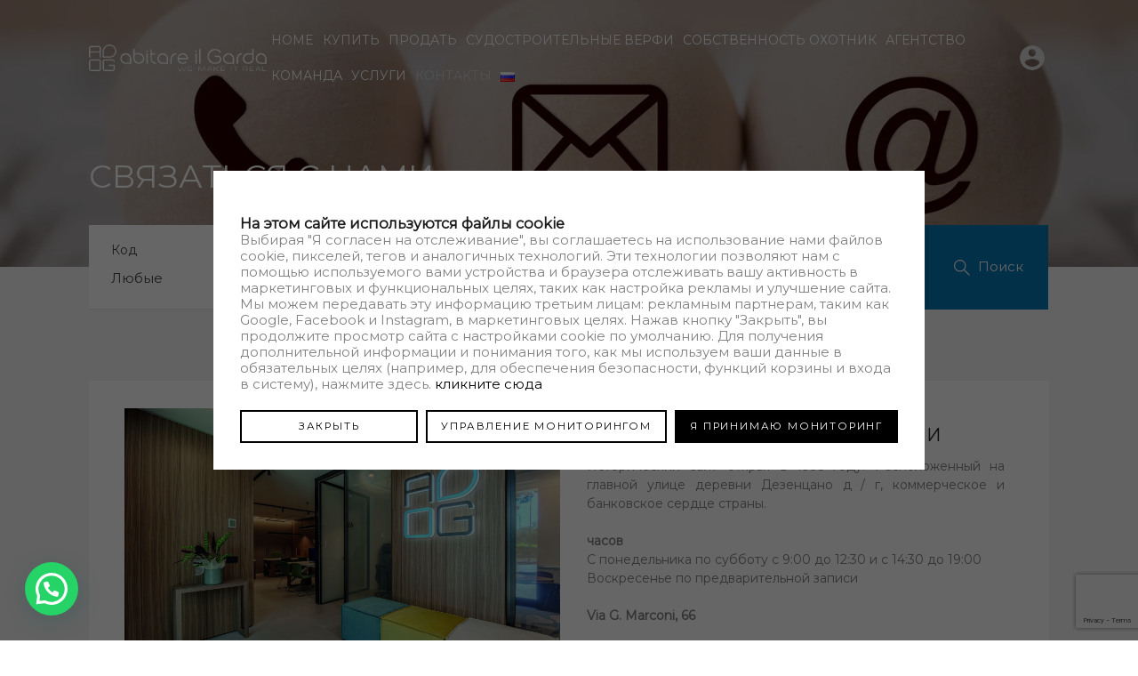

--- FILE ---
content_type: text/html; charset=UTF-8
request_url: https://www.abitareilgarda.it/ru/%D1%81%D0%B2%D1%8F%D0%B7%D0%B0%D1%82%D1%8C%D1%81%D1%8F-%D1%81-%D0%BD%D0%B0%D0%BC%D0%B8/
body_size: 34761
content:
<!doctype html>
<html lang="ru">
<head>
    <meta charset="UTF-8">
    <!-- <meta name="viewport" content="width=device-width, initial-scale=1.0"> -->
    <meta name="viewport" content="width=device-width, initial-scale=1.0, maximum-scale=1.0, user-scalable=no">
    <link rel="profile" href="https://gmpg.org/xfn/11">
    <meta name="format-detection" content="telephone=no">
	<meta name='robots' content='index, follow, max-image-preview:large, max-snippet:-1, max-video-preview:-1' />

<!-- Google Tag Manager for WordPress by gtm4wp.com -->
<script data-cfasync="false" data-pagespeed-no-defer>
	var gtm4wp_datalayer_name = "dataLayer";
	var dataLayer = dataLayer || [];
</script>
<!-- End Google Tag Manager for WordPress by gtm4wp.com -->
	<!-- This site is optimized with the Yoast SEO plugin v20.11 - https://yoast.com/wordpress/plugins/seo/ -->
	<title>СВЯЗАТЬСЯ С НАМИ - Agenzia Immobiliare Abitare il Garda</title>
	<meta name="description" content="СВЯЗАТЬСЯ С НАМИ - Agenzia Immobiliare Abitare il Garda" />
	<link rel="canonical" href="https://www.abitareilgarda.it/ru/связаться-с-нами/" />
	<meta property="og:locale" content="ru_RU" />
	<meta property="og:type" content="article" />
	<meta property="og:title" content="СВЯЗАТЬСЯ С НАМИ - Agenzia Immobiliare Abitare il Garda" />
	<meta property="og:description" content="СВЯЗАТЬСЯ С НАМИ - Agenzia Immobiliare Abitare il Garda" />
	<meta property="og:url" content="https://www.abitareilgarda.it/ru/связаться-с-нами/" />
	<meta property="og:site_name" content="Agenzia Immobiliare Abitare il Garda" />
	<meta property="article:modified_time" content="2025-10-02T09:10:37+00:00" />
	<meta property="og:image" content="https://www.abitareilgarda.it/wp-content/uploads/2025/10/VIA-MARCONI.jpg" />
	<meta name="twitter:card" content="summary_large_image" />
	<meta name="twitter:label1" content="Примерное время для чтения" />
	<meta name="twitter:data1" content="2 минуты" />
	<script type="application/ld+json" class="yoast-schema-graph">{"@context":"https://schema.org","@graph":[{"@type":"WebPage","@id":"https://www.abitareilgarda.it/ru/%d1%81%d0%b2%d1%8f%d0%b7%d0%b0%d1%82%d1%8c%d1%81%d1%8f-%d1%81-%d0%bd%d0%b0%d0%bc%d0%b8/","url":"https://www.abitareilgarda.it/ru/%d1%81%d0%b2%d1%8f%d0%b7%d0%b0%d1%82%d1%8c%d1%81%d1%8f-%d1%81-%d0%bd%d0%b0%d0%bc%d0%b8/","name":"СВЯЗАТЬСЯ С НАМИ - Agenzia Immobiliare Abitare il Garda","isPartOf":{"@id":"https://www.abitareilgarda.it/#website"},"primaryImageOfPage":{"@id":"https://www.abitareilgarda.it/ru/%d1%81%d0%b2%d1%8f%d0%b7%d0%b0%d1%82%d1%8c%d1%81%d1%8f-%d1%81-%d0%bd%d0%b0%d0%bc%d0%b8/#primaryimage"},"image":{"@id":"https://www.abitareilgarda.it/ru/%d1%81%d0%b2%d1%8f%d0%b7%d0%b0%d1%82%d1%8c%d1%81%d1%8f-%d1%81-%d0%bd%d0%b0%d0%bc%d0%b8/#primaryimage"},"thumbnailUrl":"https://www.abitareilgarda.it/wp-content/uploads/2025/10/VIA-MARCONI.jpg","datePublished":"2020-06-03T09:18:22+00:00","dateModified":"2025-10-02T09:10:37+00:00","description":"СВЯЗАТЬСЯ С НАМИ - Agenzia Immobiliare Abitare il Garda","breadcrumb":{"@id":"https://www.abitareilgarda.it/ru/%d1%81%d0%b2%d1%8f%d0%b7%d0%b0%d1%82%d1%8c%d1%81%d1%8f-%d1%81-%d0%bd%d0%b0%d0%bc%d0%b8/#breadcrumb"},"inLanguage":"ru-RU","potentialAction":[{"@type":"ReadAction","target":["https://www.abitareilgarda.it/ru/%d1%81%d0%b2%d1%8f%d0%b7%d0%b0%d1%82%d1%8c%d1%81%d1%8f-%d1%81-%d0%bd%d0%b0%d0%bc%d0%b8/"]}]},{"@type":"ImageObject","inLanguage":"ru-RU","@id":"https://www.abitareilgarda.it/ru/%d1%81%d0%b2%d1%8f%d0%b7%d0%b0%d1%82%d1%8c%d1%81%d1%8f-%d1%81-%d0%bd%d0%b0%d0%bc%d0%b8/#primaryimage","url":"https://www.abitareilgarda.it/wp-content/uploads/2025/10/VIA-MARCONI.jpg","contentUrl":"https://www.abitareilgarda.it/wp-content/uploads/2025/10/VIA-MARCONI.jpg","width":1920,"height":1280},{"@type":"BreadcrumbList","@id":"https://www.abitareilgarda.it/ru/%d1%81%d0%b2%d1%8f%d0%b7%d0%b0%d1%82%d1%8c%d1%81%d1%8f-%d1%81-%d0%bd%d0%b0%d0%bc%d0%b8/#breadcrumb","itemListElement":[{"@type":"ListItem","position":1,"name":"Дом","item":"https://www.abitareilgarda.it/ru/"},{"@type":"ListItem","position":2,"name":"СВЯЗАТЬСЯ С НАМИ"}]},{"@type":"WebSite","@id":"https://www.abitareilgarda.it/#website","url":"https://www.abitareilgarda.it/","name":"Agenzia Immobiliare Abitare il Garda","description":"Продажа и аренда недвижимости на озере Гарда. Виллы, квартиры, пентхаусы, лофты, участки под застройку, сельскохозяйственные угодья. Жилые предложения и дома отдыха. Элитная недвижимость и престижные контексты.","potentialAction":[{"@type":"SearchAction","target":{"@type":"EntryPoint","urlTemplate":"https://www.abitareilgarda.it/?s={search_term_string}"},"query-input":"required name=search_term_string"}],"inLanguage":"ru-RU"}]}</script>
	<!-- / Yoast SEO plugin. -->


<link rel='dns-prefetch' href='//unpkg.com' />
<link rel='dns-prefetch' href='//maps.google.com' />
<link rel='dns-prefetch' href='//fonts.googleapis.com' />
<link rel="alternate" type="application/rss+xml" title="Agenzia Immobiliare Abitare il Garda &raquo; Лента" href="https://www.abitareilgarda.it/ru/feed/" />
<link rel="alternate" type="application/rss+xml" title="Agenzia Immobiliare Abitare il Garda &raquo; Лента комментариев" href="https://www.abitareilgarda.it/ru/comments/feed/" />
<style type="text/css">
img.wp-smiley,
img.emoji {
	display: inline !important;
	border: none !important;
	box-shadow: none !important;
	height: 1em !important;
	width: 1em !important;
	margin: 0 0.07em !important;
	vertical-align: -0.1em !important;
	background: none !important;
	padding: 0 !important;
}
</style>
	<link rel='stylesheet' id='wp-block-library-css' href='https://www.abitareilgarda.it/wp-includes/css/dist/block-library/style.min.css?ver=20ab71208f3f8fe3661b30145c99e213' type='text/css' media='all' />
<style id='wp-block-library-theme-inline-css' type='text/css'>
.wp-block-audio figcaption{color:#555;font-size:13px;text-align:center}.is-dark-theme .wp-block-audio figcaption{color:hsla(0,0%,100%,.65)}.wp-block-audio{margin:0 0 1em}.wp-block-code{border:1px solid #ccc;border-radius:4px;font-family:Menlo,Consolas,monaco,monospace;padding:.8em 1em}.wp-block-embed figcaption{color:#555;font-size:13px;text-align:center}.is-dark-theme .wp-block-embed figcaption{color:hsla(0,0%,100%,.65)}.wp-block-embed{margin:0 0 1em}.blocks-gallery-caption{color:#555;font-size:13px;text-align:center}.is-dark-theme .blocks-gallery-caption{color:hsla(0,0%,100%,.65)}.wp-block-image figcaption{color:#555;font-size:13px;text-align:center}.is-dark-theme .wp-block-image figcaption{color:hsla(0,0%,100%,.65)}.wp-block-image{margin:0 0 1em}.wp-block-pullquote{border-top:4px solid;border-bottom:4px solid;margin-bottom:1.75em;color:currentColor}.wp-block-pullquote__citation,.wp-block-pullquote cite,.wp-block-pullquote footer{color:currentColor;text-transform:uppercase;font-size:.8125em;font-style:normal}.wp-block-quote{border-left:.25em solid;margin:0 0 1.75em;padding-left:1em}.wp-block-quote cite,.wp-block-quote footer{color:currentColor;font-size:.8125em;position:relative;font-style:normal}.wp-block-quote.has-text-align-right{border-left:none;border-right:.25em solid;padding-left:0;padding-right:1em}.wp-block-quote.has-text-align-center{border:none;padding-left:0}.wp-block-quote.is-large,.wp-block-quote.is-style-large,.wp-block-quote.is-style-plain{border:none}.wp-block-search .wp-block-search__label{font-weight:700}.wp-block-search__button{border:1px solid #ccc;padding:.375em .625em}:where(.wp-block-group.has-background){padding:1.25em 2.375em}.wp-block-separator.has-css-opacity{opacity:.4}.wp-block-separator{border:none;border-bottom:2px solid;margin-left:auto;margin-right:auto}.wp-block-separator.has-alpha-channel-opacity{opacity:1}.wp-block-separator:not(.is-style-wide):not(.is-style-dots){width:100px}.wp-block-separator.has-background:not(.is-style-dots){border-bottom:none;height:1px}.wp-block-separator.has-background:not(.is-style-wide):not(.is-style-dots){height:2px}.wp-block-table{margin:"0 0 1em 0"}.wp-block-table thead{border-bottom:3px solid}.wp-block-table tfoot{border-top:3px solid}.wp-block-table td,.wp-block-table th{word-break:normal}.wp-block-table figcaption{color:#555;font-size:13px;text-align:center}.is-dark-theme .wp-block-table figcaption{color:hsla(0,0%,100%,.65)}.wp-block-video figcaption{color:#555;font-size:13px;text-align:center}.is-dark-theme .wp-block-video figcaption{color:hsla(0,0%,100%,.65)}.wp-block-video{margin:0 0 1em}.wp-block-template-part.has-background{padding:1.25em 2.375em;margin-top:0;margin-bottom:0}
</style>
<style id='joinchat-button-style-inline-css' type='text/css'>
.wp-block-joinchat-button{border:none!important;text-align:center}.wp-block-joinchat-button figure{display:table;margin:0 auto;padding:0}.wp-block-joinchat-button figcaption{font:normal normal 400 .6em/2em var(--wp--preset--font-family--system-font,sans-serif);margin:0;padding:0}.wp-block-joinchat-button .joinchat-button__qr{background-color:#fff;border:6px solid #25d366;border-radius:30px;box-sizing:content-box;display:block;height:200px;margin:auto;overflow:hidden;padding:10px;width:200px}.wp-block-joinchat-button .joinchat-button__qr canvas,.wp-block-joinchat-button .joinchat-button__qr img{display:block;margin:auto}.wp-block-joinchat-button .joinchat-button__link{align-items:center;background-color:#25d366;border:6px solid #25d366;border-radius:30px;display:inline-flex;flex-flow:row nowrap;justify-content:center;line-height:1.25em;margin:0 auto;text-decoration:none}.wp-block-joinchat-button .joinchat-button__link:before{background:transparent var(--joinchat-ico) no-repeat center;background-size:100%;content:"";display:block;height:1.5em;margin:-.75em .75em -.75em 0;width:1.5em}.wp-block-joinchat-button figure+.joinchat-button__link{margin-top:10px}@media (orientation:landscape)and (min-height:481px),(orientation:portrait)and (min-width:481px){.wp-block-joinchat-button.joinchat-button--qr-only figure+.joinchat-button__link{display:none}}@media (max-width:480px),(orientation:landscape)and (max-height:480px){.wp-block-joinchat-button figure{display:none}}

</style>
<link rel='stylesheet' id='classic-theme-styles-css' href='https://www.abitareilgarda.it/wp-includes/css/classic-themes.min.css?ver=1' type='text/css' media='all' />
<style id='global-styles-inline-css' type='text/css'>
body{--wp--preset--color--black: #000000;--wp--preset--color--cyan-bluish-gray: #abb8c3;--wp--preset--color--white: #ffffff;--wp--preset--color--pale-pink: #f78da7;--wp--preset--color--vivid-red: #cf2e2e;--wp--preset--color--luminous-vivid-orange: #ff6900;--wp--preset--color--luminous-vivid-amber: #fcb900;--wp--preset--color--light-green-cyan: #7bdcb5;--wp--preset--color--vivid-green-cyan: #00d084;--wp--preset--color--pale-cyan-blue: #8ed1fc;--wp--preset--color--vivid-cyan-blue: #0693e3;--wp--preset--color--vivid-purple: #9b51e0;--wp--preset--gradient--vivid-cyan-blue-to-vivid-purple: linear-gradient(135deg,rgba(6,147,227,1) 0%,rgb(155,81,224) 100%);--wp--preset--gradient--light-green-cyan-to-vivid-green-cyan: linear-gradient(135deg,rgb(122,220,180) 0%,rgb(0,208,130) 100%);--wp--preset--gradient--luminous-vivid-amber-to-luminous-vivid-orange: linear-gradient(135deg,rgba(252,185,0,1) 0%,rgba(255,105,0,1) 100%);--wp--preset--gradient--luminous-vivid-orange-to-vivid-red: linear-gradient(135deg,rgba(255,105,0,1) 0%,rgb(207,46,46) 100%);--wp--preset--gradient--very-light-gray-to-cyan-bluish-gray: linear-gradient(135deg,rgb(238,238,238) 0%,rgb(169,184,195) 100%);--wp--preset--gradient--cool-to-warm-spectrum: linear-gradient(135deg,rgb(74,234,220) 0%,rgb(151,120,209) 20%,rgb(207,42,186) 40%,rgb(238,44,130) 60%,rgb(251,105,98) 80%,rgb(254,248,76) 100%);--wp--preset--gradient--blush-light-purple: linear-gradient(135deg,rgb(255,206,236) 0%,rgb(152,150,240) 100%);--wp--preset--gradient--blush-bordeaux: linear-gradient(135deg,rgb(254,205,165) 0%,rgb(254,45,45) 50%,rgb(107,0,62) 100%);--wp--preset--gradient--luminous-dusk: linear-gradient(135deg,rgb(255,203,112) 0%,rgb(199,81,192) 50%,rgb(65,88,208) 100%);--wp--preset--gradient--pale-ocean: linear-gradient(135deg,rgb(255,245,203) 0%,rgb(182,227,212) 50%,rgb(51,167,181) 100%);--wp--preset--gradient--electric-grass: linear-gradient(135deg,rgb(202,248,128) 0%,rgb(113,206,126) 100%);--wp--preset--gradient--midnight: linear-gradient(135deg,rgb(2,3,129) 0%,rgb(40,116,252) 100%);--wp--preset--duotone--dark-grayscale: url('#wp-duotone-dark-grayscale');--wp--preset--duotone--grayscale: url('#wp-duotone-grayscale');--wp--preset--duotone--purple-yellow: url('#wp-duotone-purple-yellow');--wp--preset--duotone--blue-red: url('#wp-duotone-blue-red');--wp--preset--duotone--midnight: url('#wp-duotone-midnight');--wp--preset--duotone--magenta-yellow: url('#wp-duotone-magenta-yellow');--wp--preset--duotone--purple-green: url('#wp-duotone-purple-green');--wp--preset--duotone--blue-orange: url('#wp-duotone-blue-orange');--wp--preset--font-size--small: 13px;--wp--preset--font-size--medium: 20px;--wp--preset--font-size--large: 36px;--wp--preset--font-size--x-large: 42px;--wp--preset--spacing--20: 0.44rem;--wp--preset--spacing--30: 0.67rem;--wp--preset--spacing--40: 1rem;--wp--preset--spacing--50: 1.5rem;--wp--preset--spacing--60: 2.25rem;--wp--preset--spacing--70: 3.38rem;--wp--preset--spacing--80: 5.06rem;}:where(.is-layout-flex){gap: 0.5em;}body .is-layout-flow > .alignleft{float: left;margin-inline-start: 0;margin-inline-end: 2em;}body .is-layout-flow > .alignright{float: right;margin-inline-start: 2em;margin-inline-end: 0;}body .is-layout-flow > .aligncenter{margin-left: auto !important;margin-right: auto !important;}body .is-layout-constrained > .alignleft{float: left;margin-inline-start: 0;margin-inline-end: 2em;}body .is-layout-constrained > .alignright{float: right;margin-inline-start: 2em;margin-inline-end: 0;}body .is-layout-constrained > .aligncenter{margin-left: auto !important;margin-right: auto !important;}body .is-layout-constrained > :where(:not(.alignleft):not(.alignright):not(.alignfull)){max-width: var(--wp--style--global--content-size);margin-left: auto !important;margin-right: auto !important;}body .is-layout-constrained > .alignwide{max-width: var(--wp--style--global--wide-size);}body .is-layout-flex{display: flex;}body .is-layout-flex{flex-wrap: wrap;align-items: center;}body .is-layout-flex > *{margin: 0;}:where(.wp-block-columns.is-layout-flex){gap: 2em;}.has-black-color{color: var(--wp--preset--color--black) !important;}.has-cyan-bluish-gray-color{color: var(--wp--preset--color--cyan-bluish-gray) !important;}.has-white-color{color: var(--wp--preset--color--white) !important;}.has-pale-pink-color{color: var(--wp--preset--color--pale-pink) !important;}.has-vivid-red-color{color: var(--wp--preset--color--vivid-red) !important;}.has-luminous-vivid-orange-color{color: var(--wp--preset--color--luminous-vivid-orange) !important;}.has-luminous-vivid-amber-color{color: var(--wp--preset--color--luminous-vivid-amber) !important;}.has-light-green-cyan-color{color: var(--wp--preset--color--light-green-cyan) !important;}.has-vivid-green-cyan-color{color: var(--wp--preset--color--vivid-green-cyan) !important;}.has-pale-cyan-blue-color{color: var(--wp--preset--color--pale-cyan-blue) !important;}.has-vivid-cyan-blue-color{color: var(--wp--preset--color--vivid-cyan-blue) !important;}.has-vivid-purple-color{color: var(--wp--preset--color--vivid-purple) !important;}.has-black-background-color{background-color: var(--wp--preset--color--black) !important;}.has-cyan-bluish-gray-background-color{background-color: var(--wp--preset--color--cyan-bluish-gray) !important;}.has-white-background-color{background-color: var(--wp--preset--color--white) !important;}.has-pale-pink-background-color{background-color: var(--wp--preset--color--pale-pink) !important;}.has-vivid-red-background-color{background-color: var(--wp--preset--color--vivid-red) !important;}.has-luminous-vivid-orange-background-color{background-color: var(--wp--preset--color--luminous-vivid-orange) !important;}.has-luminous-vivid-amber-background-color{background-color: var(--wp--preset--color--luminous-vivid-amber) !important;}.has-light-green-cyan-background-color{background-color: var(--wp--preset--color--light-green-cyan) !important;}.has-vivid-green-cyan-background-color{background-color: var(--wp--preset--color--vivid-green-cyan) !important;}.has-pale-cyan-blue-background-color{background-color: var(--wp--preset--color--pale-cyan-blue) !important;}.has-vivid-cyan-blue-background-color{background-color: var(--wp--preset--color--vivid-cyan-blue) !important;}.has-vivid-purple-background-color{background-color: var(--wp--preset--color--vivid-purple) !important;}.has-black-border-color{border-color: var(--wp--preset--color--black) !important;}.has-cyan-bluish-gray-border-color{border-color: var(--wp--preset--color--cyan-bluish-gray) !important;}.has-white-border-color{border-color: var(--wp--preset--color--white) !important;}.has-pale-pink-border-color{border-color: var(--wp--preset--color--pale-pink) !important;}.has-vivid-red-border-color{border-color: var(--wp--preset--color--vivid-red) !important;}.has-luminous-vivid-orange-border-color{border-color: var(--wp--preset--color--luminous-vivid-orange) !important;}.has-luminous-vivid-amber-border-color{border-color: var(--wp--preset--color--luminous-vivid-amber) !important;}.has-light-green-cyan-border-color{border-color: var(--wp--preset--color--light-green-cyan) !important;}.has-vivid-green-cyan-border-color{border-color: var(--wp--preset--color--vivid-green-cyan) !important;}.has-pale-cyan-blue-border-color{border-color: var(--wp--preset--color--pale-cyan-blue) !important;}.has-vivid-cyan-blue-border-color{border-color: var(--wp--preset--color--vivid-cyan-blue) !important;}.has-vivid-purple-border-color{border-color: var(--wp--preset--color--vivid-purple) !important;}.has-vivid-cyan-blue-to-vivid-purple-gradient-background{background: var(--wp--preset--gradient--vivid-cyan-blue-to-vivid-purple) !important;}.has-light-green-cyan-to-vivid-green-cyan-gradient-background{background: var(--wp--preset--gradient--light-green-cyan-to-vivid-green-cyan) !important;}.has-luminous-vivid-amber-to-luminous-vivid-orange-gradient-background{background: var(--wp--preset--gradient--luminous-vivid-amber-to-luminous-vivid-orange) !important;}.has-luminous-vivid-orange-to-vivid-red-gradient-background{background: var(--wp--preset--gradient--luminous-vivid-orange-to-vivid-red) !important;}.has-very-light-gray-to-cyan-bluish-gray-gradient-background{background: var(--wp--preset--gradient--very-light-gray-to-cyan-bluish-gray) !important;}.has-cool-to-warm-spectrum-gradient-background{background: var(--wp--preset--gradient--cool-to-warm-spectrum) !important;}.has-blush-light-purple-gradient-background{background: var(--wp--preset--gradient--blush-light-purple) !important;}.has-blush-bordeaux-gradient-background{background: var(--wp--preset--gradient--blush-bordeaux) !important;}.has-luminous-dusk-gradient-background{background: var(--wp--preset--gradient--luminous-dusk) !important;}.has-pale-ocean-gradient-background{background: var(--wp--preset--gradient--pale-ocean) !important;}.has-electric-grass-gradient-background{background: var(--wp--preset--gradient--electric-grass) !important;}.has-midnight-gradient-background{background: var(--wp--preset--gradient--midnight) !important;}.has-small-font-size{font-size: var(--wp--preset--font-size--small) !important;}.has-medium-font-size{font-size: var(--wp--preset--font-size--medium) !important;}.has-large-font-size{font-size: var(--wp--preset--font-size--large) !important;}.has-x-large-font-size{font-size: var(--wp--preset--font-size--x-large) !important;}
.wp-block-navigation a:where(:not(.wp-element-button)){color: inherit;}
:where(.wp-block-columns.is-layout-flex){gap: 2em;}
.wp-block-pullquote{font-size: 1.5em;line-height: 1.6;}
</style>
<link rel='stylesheet' id='contact-form-7-css' href='https://www.abitareilgarda.it/wp-content/plugins/contact-form-7/includes/css/styles.css?ver=5.7.2' type='text/css' media='all' />
<link rel='stylesheet' id='inspiry-google-fonts-css' href='//fonts.googleapis.com/css?family=Montserrat%7CMontserrat%7CMontserrat&#038;subset=latin%2Clatin-ext&#038;ver=3.9.4' type='text/css' media='all' />
<link rel='stylesheet' id='realhomes-rubik-font-css' href='https://fonts.googleapis.com/css?family=Rubik%3A400%2C400i%2C500%2C500i%2C700%2C700i&#038;subset=latin%2Clatin-ext&#038;ver=3.9.4' type='text/css' media='all' />
<link rel='stylesheet' id='flexslider-css' href='https://www.abitareilgarda.it/wp-content/themes/realhomes/assets/modern/scripts/vendors/flexslider/flexslider.css?ver=2.6.0' type='text/css' media='all' />
<link rel='stylesheet' id='select2-css' href='https://www.abitareilgarda.it/wp-content/themes/realhomes/assets/modern/scripts/vendors/select2/select2.css?ver=4.0.2' type='text/css' media='all' />
<link rel='stylesheet' id='swipebox-css' href='https://www.abitareilgarda.it/wp-content/themes/realhomes/assets/modern/scripts/vendors/swipebox/css/swipebox.min.css?ver=1.4.4' type='text/css' media='all' />
<link rel='stylesheet' id='pretty-photo-css-css' href='https://www.abitareilgarda.it/wp-content/themes/realhomes/assets/modern/scripts/vendors/prettyphoto/css/prettyPhoto.css?ver=3.1.6' type='text/css' media='all' />
<link rel='stylesheet' id='main-css-css' href='https://www.abitareilgarda.it/wp-content/themes/realhomes/assets/modern/styles/css/main.css?ver=3.9.4' type='text/css' media='all' />
<link rel='stylesheet' id='rh-font-awesome-css' href='https://www.abitareilgarda.it/wp-content/themes/realhomes/common/font-awesome/css/font-awesome.min.css?ver=4.7.0' type='text/css' media='all' />
<link rel='stylesheet' id='owl-carousel-main-css' href='https://www.abitareilgarda.it/wp-content/themes/realhomes/common/js/owl-carousel/assets/owl.carousel.min.css?ver=2.3.4' type='text/css' media='all' />
<link rel='stylesheet' id='owl-carousel-default-css' href='https://www.abitareilgarda.it/wp-content/themes/realhomes/common/js/owl-carousel/assets/owl.theme.default.min.css?ver=2.3.4' type='text/css' media='all' />
<link rel='stylesheet' id='venobox-css' href='https://www.abitareilgarda.it/wp-content/themes/realhomes/common/js/venobox/venobox.css?ver=1.8.5' type='text/css' media='all' />
<link rel='stylesheet' id='inspiry-frontend-style-css' href='https://www.abitareilgarda.it/wp-content/themes/realhomes/common/css/frontend-styles.css?ver=3.9.4' type='text/css' media='all' />
<link rel='stylesheet' id='joinchat-css' href='https://www.abitareilgarda.it/wp-content/plugins/creame-whatsapp-me/public/css/joinchat-btn.min.css?ver=4.5.13' type='text/css' media='all' />
<link rel='stylesheet' id='elementor-frontend-css' href='https://www.abitareilgarda.it/wp-content/plugins/elementor/assets/css/frontend.min.css?ver=3.17.1' type='text/css' media='all' />
<link rel='stylesheet' id='eael-general-css' href='https://www.abitareilgarda.it/wp-content/plugins/essential-addons-for-elementor-lite/assets/front-end/css/view/general.min.css?ver=5.8.13' type='text/css' media='all' />
<link rel='stylesheet' id='eael-158650-css' href='https://www.abitareilgarda.it/wp-content/uploads/essential-addons-elementor/eael-158650.css?ver=1759403437' type='text/css' media='all' />
<link rel='stylesheet' id='elementor-icons-css' href='https://www.abitareilgarda.it/wp-content/plugins/elementor/assets/lib/eicons/css/elementor-icons.min.css?ver=5.23.0' type='text/css' media='all' />
<style id='elementor-icons-inline-css' type='text/css'>

		.elementor-add-new-section .elementor-add-templately-promo-button{
            background-color: #5d4fff;
            background-image: url(https://www.abitareilgarda.it/wp-content/plugins/essential-addons-for-elementor-lite/assets/admin/images/templately/logo-icon.svg);
            background-repeat: no-repeat;
            background-position: center center;
            position: relative;
        }
        
		.elementor-add-new-section .elementor-add-templately-promo-button > i{
            height: 12px;
        }
        
        body .elementor-add-new-section .elementor-add-section-area-button {
            margin-left: 0;
        }

		.elementor-add-new-section .elementor-add-templately-promo-button{
            background-color: #5d4fff;
            background-image: url(https://www.abitareilgarda.it/wp-content/plugins/essential-addons-for-elementor-lite/assets/admin/images/templately/logo-icon.svg);
            background-repeat: no-repeat;
            background-position: center center;
            position: relative;
        }
        
		.elementor-add-new-section .elementor-add-templately-promo-button > i{
            height: 12px;
        }
        
        body .elementor-add-new-section .elementor-add-section-area-button {
            margin-left: 0;
        }
</style>
<link rel='stylesheet' id='swiper-css' href='https://www.abitareilgarda.it/wp-content/plugins/elementor/assets/lib/swiper/css/swiper.min.css?ver=5.3.6' type='text/css' media='all' />
<link rel='stylesheet' id='elementor-post-207052-css' href='https://www.abitareilgarda.it/wp-content/uploads/elementor/css/post-207052.css?ver=1734616668' type='text/css' media='all' />
<link rel='stylesheet' id='elementor-pro-css' href='https://www.abitareilgarda.it/wp-content/plugins/elementor-pro/assets/css/frontend.min.css?ver=3.17.0' type='text/css' media='all' />
<link rel='stylesheet' id='ere-elementor-frontend-css' href='https://www.abitareilgarda.it/wp-content/plugins/realhomes-elementor-addon/elementor/css/frontend.css?ver=0.5.0' type='text/css' media='all' />
<link rel='stylesheet' id='inspiry-elementor-style-css' href='https://www.abitareilgarda.it/wp-content/themes/realhomes/common/css/elementor-styles.css?ver=3.9.4' type='text/css' media='all' />
<link rel='stylesheet' id='elementor-post-158650-css' href='https://www.abitareilgarda.it/wp-content/uploads/elementor/css/post-158650.css?ver=1759396238' type='text/css' media='all' />
<link rel='stylesheet' id='leaflet-css' href='https://unpkg.com/leaflet@1.3.4/dist/leaflet.css?ver=1.3.4' type='text/css' media='all' />
<link rel='stylesheet' id='parent-default-css' href='https://www.abitareilgarda.it/wp-content/themes/realhomes/style.css?ver=20ab71208f3f8fe3661b30145c99e213' type='text/css' media='all' />
<link rel='stylesheet' id='parent-custom-css' href='https://www.abitareilgarda.it/wp-content/themes/realhomes/assets/modern/styles/css/custom.css?ver=3.9.4' type='text/css' media='all' />
<link rel='stylesheet' id='child-default-css' href='https://www.abitareilgarda.it/wp-content/themes/realhomes-child/style.css?ver=1.0' type='text/css' media='all' />
<link rel='stylesheet' id='child-custom-css' href='https://www.abitareilgarda.it/wp-content/themes/realhomes-child/css/child-custom.css?ver=1.4' type='text/css' media='all' />
<link rel='stylesheet' id='google-fonts-1-css' href='https://fonts.googleapis.com/css?family=Roboto%3A100%2C100italic%2C200%2C200italic%2C300%2C300italic%2C400%2C400italic%2C500%2C500italic%2C600%2C600italic%2C700%2C700italic%2C800%2C800italic%2C900%2C900italic%7CRoboto+Slab%3A100%2C100italic%2C200%2C200italic%2C300%2C300italic%2C400%2C400italic%2C500%2C500italic%2C600%2C600italic%2C700%2C700italic%2C800%2C800italic%2C900%2C900italic&#038;display=auto&#038;subset=cyrillic&#038;ver=20ab71208f3f8fe3661b30145c99e213' type='text/css' media='all' />
<link rel="preconnect" href="https://fonts.gstatic.com/" crossorigin><script type='text/javascript' src='https://www.abitareilgarda.it/wp-includes/js/jquery/jquery.min.js?ver=3.6.1' id='jquery-core-js'></script>
<script type='text/javascript' src='https://www.abitareilgarda.it/wp-includes/js/jquery/jquery-migrate.min.js?ver=3.3.2' id='jquery-migrate-js'></script>
<script type='text/javascript' src='https://www.abitareilgarda.it/wp-content/themes/realhomes/assets/modern/scripts/vendors/flexslider/jquery.flexslider-min.js?ver=2.6.0' id='flexslider-js'></script>
<script type='text/javascript' src='https://www.abitareilgarda.it/wp-content/themes/realhomes/assets/modern/scripts/vendors/progressbar/dist/progressbar.min.js?ver=1.0.1' id='progress-bar-js'></script>
<script type='text/javascript' src='https://www.abitareilgarda.it/wp-content/themes/realhomes/assets/modern/scripts/vendors/swipebox/js/jquery.swipebox.min.js?ver=1.4.4' id='swipebox-js'></script>
<script type='text/javascript' src='https://www.abitareilgarda.it/wp-content/themes/realhomes/assets/modern/scripts/vendors/prettyphoto/jquery.prettyPhoto.js?ver=3.1.6' id='pretty-photo-js'></script>
<script type='text/javascript' src='https://www.abitareilgarda.it/wp-content/themes/realhomes/assets/modern/scripts/vendors/sticky-kit/sticky-kit.min.js?ver=1.1.2' id='sticky-kit-js'></script>
<script type='text/javascript' src='https://www.abitareilgarda.it/wp-content/themes/realhomes/assets/modern/scripts/vendors/jquery.validate.min.js?ver=1.11.1' id='jqvalidate-js'></script>
<script type='text/javascript' src='https://www.abitareilgarda.it/wp-content/themes/realhomes/assets/modern/scripts/vendors/jquery.form.js?ver=3.40' id='jqform-js'></script>
<script type='text/javascript' src='https://www.abitareilgarda.it/wp-content/themes/realhomes/assets/modern/scripts/vendors/select2/select2.full.min.js?ver=4.0.3' id='select2-js'></script>
<script type='text/javascript' src='//maps.google.com/maps/api/js?language=ru&#038;ver=20ab71208f3f8fe3661b30145c99e213' id='google-map-api-js'></script>
<script type='text/javascript' src='https://www.abitareilgarda.it/wp-content/plugins/realhomes-elementor-addon/elementor/js/markerclusterer.js?ver=2.1.1' id='google-map-marker-clusterer-js'></script>
<script type='text/javascript' src='https://www.abitareilgarda.it/wp-content/plugins/realhomes-elementor-addon/elementor/js/oms.min.js?ver=0.3.3' id='google-map-oms-js'></script>
<script type='text/javascript' src='https://www.abitareilgarda.it/wp-content/plugins/realhomes-elementor-addon/elementor/js/infobox.js?ver=1.1.9' id='google-map-info-box-js'></script>
<script type='text/javascript' src='https://www.abitareilgarda.it/wp-content/themes/realhomes-child/js/infinite-scroll.pkgd.min.js?ver=3.0.6' id='child-infinite-scroll-js'></script>
<link rel="https://api.w.org/" href="https://www.abitareilgarda.it/wp-json/" /><link rel="alternate" type="application/json" href="https://www.abitareilgarda.it/wp-json/wp/v2/pages/158650" /><link rel="EditURI" type="application/rsd+xml" title="RSD" href="https://www.abitareilgarda.it/xmlrpc.php?rsd" />
<link rel="alternate" type="application/json+oembed" href="https://www.abitareilgarda.it/wp-json/oembed/1.0/embed?url=https%3A%2F%2Fwww.abitareilgarda.it%2Fru%2F%25d1%2581%25d0%25b2%25d1%258f%25d0%25b7%25d0%25b0%25d1%2582%25d1%258c%25d1%2581%25d1%258f-%25d1%2581-%25d0%25bd%25d0%25b0%25d0%25bc%25d0%25b8%2F" />
<link rel="alternate" type="text/xml+oembed" href="https://www.abitareilgarda.it/wp-json/oembed/1.0/embed?url=https%3A%2F%2Fwww.abitareilgarda.it%2Fru%2F%25d1%2581%25d0%25b2%25d1%258f%25d0%25b7%25d0%25b0%25d1%2582%25d1%258c%25d1%2581%25d1%258f-%25d1%2581-%25d0%25bd%25d0%25b0%25d0%25bc%25d0%25b8%2F&#038;format=xml" />
<!-- start Simple Custom CSS and JS -->
<!-- Matomo -->
<script>
  var _paq = window._paq = window._paq || [];
  
  _paq.push(["setExcludedReferrers", ["portal.scalapay.com","secure.ogone.com","www.scalapay.com","online.satispay.com","*.paypal.com","*.ogone.com","*.scalapay.com","*.satispay.com"]]);
  _paq.push(['trackPageView']);
  _paq.push(['enableLinkTracking']);
  (function() {
    var u="https://analytics.shock-wave.it/";
    _paq.push(['setTrackerUrl', u+'matomo.php']);
    _paq.push(['setSiteId', '5']);
    var d=document, g=d.createElement('script'), s=d.getElementsByTagName('script')[0];
    g.async=true; g.src=u+'matomo.js'; s.parentNode.insertBefore(g,s);
  })();
</script>
<!-- End Matomo Code -->
<!-- end Simple Custom CSS and JS -->
<link rel="alternate" href="https://www.abitareilgarda.it/contatti/" hreflang="it" />
<link rel="alternate" href="https://www.abitareilgarda.it/en/contacts/" hreflang="en" />
<link rel="alternate" href="https://www.abitareilgarda.it/de/kontaktiere-uns/" hreflang="de" />
<link rel="alternate" href="https://www.abitareilgarda.it/ru/%d1%81%d0%b2%d1%8f%d0%b7%d0%b0%d1%82%d1%8c%d1%81%d1%8f-%d1%81-%d0%bd%d0%b0%d0%bc%d0%b8/" hreflang="ru" />

<!-- Google Tag Manager for WordPress by gtm4wp.com -->
<!-- GTM Container placement set to footer -->
<script data-cfasync="false" data-pagespeed-no-defer>
	var dataLayer_content = {"pagePostType":"page","pagePostType2":"single-page","pagePostAuthor":"developer"};
	dataLayer.push( dataLayer_content );
</script>
<script data-cfasync="false">
(function(w,d,s,l,i){w[l]=w[l]||[];w[l].push({'gtm.start':
new Date().getTime(),event:'gtm.js'});var f=d.getElementsByTagName(s)[0],
j=d.createElement(s),dl=l!='dataLayer'?'&l='+l:'';j.async=true;j.src=
'//www.googletagmanager.com/gtm.'+'js?id='+i+dl;f.parentNode.insertBefore(j,f);
})(window,document,'script','dataLayer','GTM-NC7V3HX');
</script>
<!-- End Google Tag Manager -->
<!-- End Google Tag Manager for WordPress by gtm4wp.com --><style type='text/css' id='dynamic-css-cta'>

.rh_cta--contact .rh_cta { background-image : url("https://modern-min.realhomes.io/wp-content/themes/realhomes/assets/modern/images/cta-above-footer.jpg"); }
.rh_cta--contact .rh_cta .rh_cta__overlay { background-color : rgba(30,166,154,0.8); }
.rh_cta--featured .rh_cta { background-image : url("https://modern-min.realhomes.io/wp-content/themes/realhomes/assets/modern/images/cta-bg.jpg"); }
</style><style type='text/css' id='dynamic-css-fonts-mod'>


		                    h1, h2, h3, h4, h5, h6, .rh_logo .rh_logo__heading a, ul.rh_menu__main li a, .rh_menu__user .rh_menu__user_phone .contact-number,
		                    .rh_menu__user .rh_menu__user_submit a, .rh_user .rh_user__details .rh_user__msg,
		                    .rh_slide__desc h3 .title, .rh_section .rh_section__head .rh_section__subtitle,
		                    .rh_page__head .rh_page__title p.title, .rh_modal .rh_modal__wrap .rh_modal__dashboard .rh_modal__dash_link,
		                    .rh_page__head .rh_page__title p.sub, .rh_blog__post .entry-header .entry-title a,
		                    .rh_page__head .rh_page__title p.sub, .rh_agent_card__wrap .rh_agent_card__head .rh_agent_card__name .name a,
		                    .property-thumbnail .property-title a { font-family : Montserrat; }

		                    .rh_form__item #drag-and-drop, .rh_slide__desc .rh_slide_prop_price span, .rh_feature .rh_feature__title h4,
		                    .rh_form__item #errors-log, .rh_slide__desc .rh_slide__meta_wrap .rh_slide__prop_meta span, .comment-form .comment-notes,
		                    .rh_content, .comment-form p textarea, .comment-form p input, .rh_prop_card .rh_prop_card__details .rh_prop_card__meta h4, .rh_prop_card .rh_prop_card__details .rh_prop_card__priceLabel .rh_prop_card__status,
		                    [data-tooltip]::after, .rh_prop_search__form .rh_prop_search__fields .rh_prop_search__option label, .rh_page .no-results,
		                    .rh_memberships__selection .ims-stripe-button .stripe-button-el span, .widget_mortgage-calculator .mc-wrapper p label,
		                    .rh_memberships__selection .ims-button-option.error, .widget_mortgage-calculator .mc-wrapper p input, .widget p, .rh_property_agent .rh_property_agent__link,
		                    .rh_blog__post .entry-header .entry-meta, .select2-container .select2-selection--single .select2-selection__rendered, .rh_list_card__meta div span,
		                    #message-container, .rh_prop_search__form .rh_prop_search__fields .rh_prop_search__option input, .rh_property_agent .rh_property_agent__title, .rh_compare .title, .rh_btn,
		                    .rh_prop_card .rh_prop_card__details h3, .rh_prop_card .rh_prop_card__details .rh_prop_card__meta .label, .rh_list_card__wrap .rh_list_card__map_wrap h3 a,
		                    .rh_prop_card .rh_prop_card__details .rh_prop_card__meta .figure, .rh_prop_card .rh_prop_card__details .rh_prop_card__priceLabel .rh_prop_card__price,
		                    .rh_label .rh_label__wrap, .rh_prop_card .rh_prop_card__thumbnail .rh_overlay__contents a, .rh_list_card__wrap .rh_list_card__details_wrap h3 a,
		                    .rh_testimonial .rh_testimonial__author .rh_testimonial__author_name, .rh_testimonial .rh_testimonial__author .rh_testimonial__author__link a,
		                    .rh_cta__wrap .rh_cta__title, .rh_cta__wrap .rh_cta__btns a, .rh_agent .rh_agent__details h3, .rh_agent .rh_agent__details .rh_agent__email,
		                    .rh_footer .rh_footer__logo .tag-line, .widget .title, .textwidget, .rh_widgets, .rh_footer .rh_footer__wrap, .rh_list_card__meta h4,
		                    .rh_page__property .rh_page__property_title .rh_page__property_address, .rh_page__property .rh_page__property_price, .rh_property__id .title,
		                    .rh_property__id .id, .rh_property__meta_wrap .rh_property__meta h4, .rh_property__meta_wrap .rh_property__meta span, .rh_property__heading,
		                    .rh_property__additional, .rh_property__common_note p, .rh_property__features_wrap .rh_property__features, .rh_property__attachments_wrap .rh_property__attachments,
		                    .floor-plans-accordions .floor-plan-title, .floor-plans-accordions .floor-plan-title .title h3, .floor-plans-accordions .floor-plan-content p,
		                    #comments #comments-title, .comment-respond .comment-reply-title, .comment-form .logged-in-as, .comment-form .form-submit .submit,
		                    .rh_list_card__wrap .rh_list_card__priceLabel .rh_list_card__price .status, .rh_list_card__wrap .rh_list_card__priceLabel .rh_list_card__price .price,
		                    .rh_list_card__wrap .rh_list_card__priceLabel .rh_list_card__author, .rh_list_card__wrap .rh_list_card__thumbnail .rh_overlay__contents a, .rh_pagination a, .widget ul, .widget ol,
		                    .rh_list_card__wrap .rh_list_card__map_thumbnail .rh_overlay__contents a, .rh_blog__post .entry-header .entry-title a, .widget .tagcloud a, .widget .searchform input,
		                    .widget *, .rh_blog__post .entry-header .entry-title, .rh_gallery__wrap .rh_gallery__item .item-title a, .rh_page__gallery_filters a, .rh_membership .rh_membership__title .title,
		                    .rh_membership .rh_membership__title .price, .rh_memberships__sidebar .title, .rh_memberships__sidebar .message, .rh_memberships__selection .form-option h4,
		                    .rh_checkbox span.rh_checkbox__title, .rh_memberships__selection #ims-free-button, .rh_memberships__selection .ims-wire-transfer h4, .rh_memberships__selection .ims-receipt-button #ims-receipt,
		                    .property-thumbnail .property-title a, .property-thumbnail .property-status, .property-thumbnail .property-price p, .rh_prop_compare__row .rh_prop_compare__column p,
		                    .rh_contact__form .contact-form, .rh_contact__details .rh_contact__item .content, .rh_page__head .rh_page__nav .rh_page__nav_item, .inspiry-message,
		                    .rh_my-property .rh_my-property__title h5, .rh_my-property .rh_my-property__publish .property-date h5, .rh_my-property .rh_my-property__publish .property-status h5,
		                    .rh_my-property .rh_my-property__controls a, .rh_form__item input, .rh_form__item textarea, .rh_property__agent_head .description .name, .rh_property__agent_head .description p,
		                    .rh_property__agent_head .contacts-list .contact, .rh_agent_form .rh_agent_form__text input, .rh_agent_form .rh_agent_form__textarea textarea,
		                    .rh_slide__desc .rh_slide__meta_wrap .rh_slide__prop_meta h4, .rh_modal .rh_modal__wrap input, .rh_modal .rh_modal__wrap button { font-family : Montserrat; }
body, .entry-content { font-family : Montserrat; }
</style><style id='dynamic-css'>

.inspiry_mod_header_varition_one ul.rh_menu__main li a:hover,
							   .inspiry_mod_header_varition_one ul.rh_menu__main > .current-menu-item > a,
							   .inspiry_mod_header_varition_one ul.rh_menu__main > .current-menu-ancestor > a,
							   .inspiry_mod_header_varition_one ul.rh_menu__main li:hover, 
							   .rh_menu--hover,
							   .rh_slide__desc .rh_label,
							   .rh_label,
							   .rh_section__featured .rh_flexslider__nav a:hover,
							   [data-tooltip]::after,
							   .dsidx-widget-guided-search form input[type=submit]:hover,
							   .dsidx-widget-quick-search form input[type=submit]:hover,
							   #ihf-main-container .btn-primary.active,
							   .rh_prop_search__buttons_smart .rh_prop_search__advance a,
							   .rh_prop_search__buttons_smart .rh_prop_search__searchBtn button,
							   .rh_header_var_1 ul.rh_menu__main li:hover,
							   .rh_header_var_1 ul.rh_menu__main > .current-menu-item > a,
							   .rh_header_var_1 ul.rh_menu__main > .current-menu-ancestor > a,
							   .rh_header_var_1 ul.rh_menu__main li a:hover,
							   .widget .tagcloud a:hover,
							   .rh_btn--secondary, 
							   .mc4wp-form-fields input[type="submit"],
							   .inspiry_mod_search_form_smart .rh_prop_search__buttons_smart .rh_prop_search__searchBtn button,
							   .inspiry_mod_search_form_smart .rh_prop_search__buttons_smart .rh_prop_search__advance a,
							   .inspiry_mod_search_form_smart .rh_prop_search__wrap_smart .rh_form_smart_top_fields .rh_prop_search__active .select2-selection--single,
							   .inspiry_mod_search_form_smart .select2-container--open .select2-dropdown--below, .inspiry_mod_search_form_smart .select2-container--open .select2-dropdown--above,
							   .inspiry_mod_search_form_smart .rh_prop_search__active .select2-container--default .select2-selection--single,
							   .rh_form__item .inspiry-details-wrapper .inspiry-detail .add-detail,
							   .brands-owl-carousel .owl-nav button.owl-prev:hover:not(.disabled), 
							   .brands-owl-carousel .owl-nav button.owl-next:hover:not(.disabled) { background : #0678b4; }
	.inspiry_mod_search_form_smart .select2-container--default .select2-results>.select2-results__options::-webkit-scrollbar,
							   .inspiry_mod_search_form_smart .select2-container--default .select2-results>.select2-results__options::-webkit-scrollbar-track { background : #0678b4; }
.rh_sidebar .widget a:hover,
				               .rh_agent_card__wrap .rh_agent_card__details .rh_agent_card__contact .rh_agent_card__link .rh_agent_form .rh_agent_form__row,
							   .rh_agent_card__wrap .rh_agent_card__details .rh_agent_card__contact .rh_agent_card__link p,
							   .rh_agent_form .rh_agent_card__wrap .rh_agent_card__details .rh_agent_card__contact .rh_agent_card__link .rh_agent_form__row,
							   .rh_agent_card__wrap .rh_agent_card__details .rh_agent_card__contact .rh_agent_card__link i,
							   .rh_agent_profile__wrap .rh_agent_profile__head .rh_agent_profile__social a:hover,
							   .rh_agent_card__wrap .rh_agent_card__head .rh_agent_card__name .social a:hover,
							   .qe-faqs-filters-container li a:hover,
							   #dsidx-top-search span.dsidx-search-bar-openclose:hover,
							   #dsidx.dsidx-results .dsidx-paging-control a:hover,
							   .dsidx-results-widget .dsidx-expanded .featured-listing>h4 a:hover,
							   .commentlist article .comment-detail-wrap .comment-reply-link:hover,
							   .rh_modal .rh_modal__wrap a:hover,
							   .agent-content-wrapper .description a, 
							   .agent-content-wrapper .rh_agent_card__link,
							   .agent-content-wrapper .rh_agent_profile__social a:hover,
							   .rh_prop_search__wrap_smart .open_more_features,
							   .inspiry_mod_search_form_smart .rh_prop_search__wrap_smart .open_more_features,
							   .rh_section__news_wrap .categories a:hover,
							   .rh_agent .rh_agent__details .rh_agent__phone a:hover
							    { color : #0678b4; }
.rh_prop_search__buttons_smart .rh_prop_search__searchBtn button:hover,
								.inspiry_mod_search_form_smart .rh_prop_search__buttons_smart .rh_prop_search__searchBtn button:hover,
								.rh_form__item .inspiry-details-wrapper .inspiry-detail .add-detail:hover
								 { background : #066ea6; }
.inspiry_mod_search_form_smart .select2-container--default .select2-results__option--highlighted[aria-selected], 
							    .inspiry_mod_search_form_smart .select2-container--default .select2-results__option[aria-selected=true] { background : #056597; }
.inspiry_mod_search_form_smart .select2-container--default .select2-results>.select2-results__options::-webkit-scrollbar-thumb { background : #056597; }
.rh_cta__wrap .rh_cta__btns .rh_btn--secondary { background : rgba(6,120,180,1); }
.rh_cta__wrap .rh_cta__btns .rh_btn--secondary:hover, 
								.rh_btn--secondary:hover, .mc4wp-form-fields input:hover[type="submit"],
								.inspiry_mod_search_form_smart .rh_prop_search__buttons_smart .rh_prop_search__advance a { background : rgba(6,120,180,0.8); }
.cls-1 { fill : #0678b4!important; }
.rh_modal .rh_modal__wrap .rh_modal__dashboard .rh_modal__dash_link:hover svg { fill : #0678b4; }
ul.rh_menu__main ul.sub-menu,
							   [data-tooltip]:not([flow])::before, [data-tooltip][flow^=up]::before,
							   .rh_header_var_1 ul.rh_menu__main ul.sub-menu,
							    .rh_header_var_1 ul.rh_menu__main ul.sub-menu ul.sub-menu { border-top-color : #0678b4; }
.qe-testimonial-wrapper .qe-testimonial-img a:hover .avatar,
							   .commentlist article>a:hover img,
							   .rh_var_header .rh_menu__main .current-menu-ancestor,
							    .rh_var_header .rh_menu__main .current-menu-item,
							    .rh_var_header .rh_menu__main > li:hover,
							    .inspiry_mod_search_form_smart .rh_prop_search__wrap_smart .rh_form_smart_top_fields .rh_prop_search__active .select2-selection--single,
							    .inspiry_mod_search_form_smart .rh_form_smart_collapsed_fields .rh_prop_search__active .select2-container--default .select2-selection--single
							     { border-color : #0678b4; }
#rh_slider__home .rh_label span,
							   .rh_label span { border-left-color : #0678b4; }
.rh_menu__user .rh_menu__user_submit a,
							   .rh_btn--primary, .post-password-form input[type="submit"],
							   .widget .searchform input[type="submit"],
							   .comment-form .form-submit .submit,
							   .rh_memberships__selection .ims-stripe-button .stripe-button-el,
							   .rh_memberships__selection #ims-free-button,
							   .rh_contact__form .wpcf7-form input[type="submit"],
							   .widget_mortgage-calculator .mc-wrapper p input[type="submit"],
							   .rh_memberships__selection .ims-receipt-button #ims-receipt,
							   .rh_contact__form .rh_contact__input input[type="submit"],
							   .rh_form__item input[type="submit"], .rh_pagination__pages-nav a,
							   .rh_prop_search__form .rh_prop_search__buttons .rh_prop_search__searchBtn .rh_btn__prop_search,
							   .rh_modal .rh_modal__wrap button,
							   .rh_section__testimonial .diagonal-mod-background,
							   .rh_section__testimonial.flat-border,
							   .rh_pagination .current,
							   .rh_pagination .rh_pagination__btn:hover,
							   .rh_blog__post .entry-header,
							   .rh_prop_search__form .rh_prop_search__fields .rh_prop_search__active,
							   .rh_prop_search__active .select2-container--default .select2-selection--single,
							   .dsidx-widget-guided-search form input[type=submit],
							   .dsidx-widget-quick-search form input[type=submit],
							   ol.dsidx-results li.dsidx-prop-summary .dsidx-prop-title,
							   .rh_blog__post .entry-header,
							   .dsidx-results:not(.dsidx-results-grid) #dsidx-listings .dsidx-listing .dsidx-media .dsidx-photo .dsidx-photo-count,
							   #dsidx-top-search #dsidx-search-bar .dsidx-search-controls .button button,
							   .dsidx-results-grid #dsidx-listings .dsidx-listing .dsidx-data .dsidx-primary-data .dsidx-price,
							   .dsidx-results-grid #dsidx-listings .dsidx-listing .dsidx-media .dsidx-photo .dsidx-photo-count,
							   #dsidx .dsidx-large-button,
							   #dsidx .dsidx-small-button,
							   body.dsidx .dsidx-large-button,
							   body.dsidx .dsidx-small-button,
							   #dsidx-rentzestimate-notice,
							   #dsidx-zestimate-notice,
							   #dsidx.dsidx-details .dsidx-headerbar-green,
							   #ihf-main-container .title-bar-1,
							   #ihf-main-container .btn-primary,
							   .select2-container--default .select2-results__option--highlighted[aria-selected],
							   .select2-container--default .select2-results__option[aria-selected=true],
							   #ihf-main-container .dropdown-menu>.active>a,
							   #ihf-main-container .dropdown-menu>li>a:hover,
							   #ihf-main-container .pagination li:first-child>a,
							   #ihf-main-container .pagination li:first-child>span,
							   #ihf-main-container .pagination li:last-child>a,
							   #ihf-main-container .pagination li:last-child>span,
							   #ihf-main-container .ihf-map-search-refine-link,
							   #ihf-main-container .btn-default,
							   .rh_sidebar .widget_ihomefinderpropertiesgallery>a,
							   #ihf-main-container .ihf-social-share .ihf-share-btn-email,
							   #ihf-main-container .ihf-social-share .ihf-share-btn-facebook,
							   #ihf-main-container .ihf-social-share .ihf-share-btn-more,
							   #ihf-main-container .ihf-social-share .ihf-share-btn-print,
							   button,
							   #ihf-main-container .modal-footer .btn,
							   .ihf-map-icon,
							   .rh_var2_header_meta_wrapper,
							   .rh_var3_header,
							   .open_more_features,
							   #home-properties-section .pagination a.current,
							   #home-properties-section .pagination a:hover,
							   .widget .tagcloud a,
							   .inspiry-floor-plans-group-wrapper .inspiry-btn-group .real-btn,
							   .rh_fixed_side_bar_compare .rh_compare__submit,
							   .rh_property_detail_login .select2-container--open .select2-selection--single,
							   #scroll-top
							    { background : #0678b4; }
#ihf-main-container .btn-primary:active,
							   #ihf-main-container .btn-primary:focus,
							   #ihf-main-container .btn-primary:hover,
							   #ihf-main-container .pagination li:first-child>a:hover,
							   #ihf-main-container .pagination li:first-child>span:hover,
							   #ihf-main-container .pagination li:last-child>a:hover,
							   #ihf-main-container .pagination li:last-child>span:hover,
							   #ihf-main-container .ihf-map-search-refine-link,
							   #ihf-main-container .btn-default:active,
							   #ihf-main-container .btn-default:focus,
							   #ihf-main-container .btn-default:hover,
							   .rh_sidebar .widget_ihomefinderpropertiesgallery>a:hover,
							   #ihf-main-container .ihf-social-share .ihf-share-btn-email:hover,
							   #ihf-main-container .ihf-social-share .ihf-share-btn-facebook:hover,
							   #ihf-main-container .ihf-social-share .ihf-share-btn-more:hover,
							   #ihf-main-container .ihf-social-share .ihf-share-btn-print:hover,
							   #ihf-main-container .modal-footer .btn:active,
							   #ihf-main-container .modal-footer .btn:focus,
							   #ihf-main-container .modal-footer .btn:hover,
							   .rh_var_header .rh_menu__user_submit a:hover,
							   .inspiry-floor-plans-group-wrapper .inspiry-btn-group .real-btn:hover,
							   #scroll-top:hover
							    { background : #066ea6; }
.rh_my-property .rh_my-property__publish .publish h5 { color : rgba(6,120,180,1); }
.rh_overlay { background : rgba(6,120,180,0.7); }
#dsidx-zestimate,#dsidx-rentzestimate { background-color : rgba(6,120,180,0.1); }
.rh_my-property .rh_my-property__publish .publish  { background-color : rgba(6,120,180,0.3); }
.rh_cta--contact .rh_cta .rh_cta__overlay { background-color : rgba(6,120,180,0.8); }
.rh_gallery__wrap .rh_gallery__item .media_container { background-color : rgba(6,120,180,0.9); }
.rh_page__gallery_filters a.active,
							   .rh_page__gallery_filters a:hover,
							   .rh_page__head .rh_page__nav .active,
							   .rh_page__head .rh_page__nav .rh_page__nav_item:hover { border-bottom-color : #0678b4; }
.ihf-map-icon:after
							    { border-top-color : #0678b4; }
blockquote,
							   .qe-testimonial-wrapper .qe-testimonial-img a .avatar,
							   #dsidx-rentzestimate, #dsidx-zestimate,
							   #dsidx.dsidx-details .dsidx-headerbar-green,
							   #dsidx.dsidx-details .dsidx-contact-form,
							   .commentlist article>a img { border-color : #0678b4; }
blockquote,
							   #dsidx-rentzestimate-triangle, #dsidx-zestimate-triangle { border-left-color : #0678b4; }
blockquote,
				               .qe-faq-toggle .qe-toggle-title { background-color : rgba(6,120,180,0.1); }
.qe-faq-toggle .qe-toggle-title:hover,.qe-faq-toggle.active .qe-toggle-title { background-color : rgba(6,120,180,0.2); }
.qe-faq-toggle .qe-toggle-content { background-color : rgba(6,120,180,0.05); }
.rh_slide__prop_meta .rh_svg,
							   .rh_svg,
							   .rh_banner .rh_view_type .active path,
							   .rh_banner .rh_view_type a:hover path { fill : #0678b4; }
.rh_slide__desc .rh_slide_prop_price span,
							   .rh_slide__desc h3 .title:hover,
							   .rh_section--props_padding .rh_section__head .rh_section__subtitle,
							   .rh_section .rh_section__head .rh_section__subtitle,
							   .rh_prop_card .rh_prop_card__details h3 a:hover,
							   .rh_list_card__wrap .rh_list_card__map_wrap h3 a:hover,
							   .rh_list_card__wrap .rh_list_card__details_wrap h3 a:hover,
							   .rh_prop_card .rh_prop_card__details .rh_prop_card__priceLabel .rh_prop_card__price,
							   .rh_list_card__wrap .rh_list_card__map_details .rh_list_card__priceLabel .rh_list_card__price .price,
							   .rh_list_card__wrap .rh_list_card__priceLabel .rh_list_card__price .price,
							   .rh_prop_card .rh_prop_card__thumbnail .rh_overlay__contents a:hover,
							   .rh_agent .rh_agent__details h3 a:hover,
							   .rh_agent .rh_agent__details .rh_agent__phone a,
							   .rh_agent .rh_agent__details .rh_agent__email:hover,
							   .rh_agent .rh_agent__details .rh_agent__listed .figure,
							   .rh_list_card__wrap .rh_list_card__thumbnail .rh_overlay__contents a:hover,
							   .rh_page__property .rh_page__property_price .price,
							   .rh_property_agent .rh_property_agent__agent_info .email .value,
							   .rh_property__id .id,
							   .rh_property__heading,
							   .rh_agent_card__wrap .rh_agent_card__head .rh_agent_card__listings .count,
							   .rh_agent_card__wrap .rh_agent_card__details .rh_agent_card__contact .rh_agent_card__link:hover .rh_agent_form .rh_agent_form__row,
							   .rh_agent_card__wrap .rh_agent_card__details .rh_agent_card__contact .rh_agent_card__link:hover i,
							   .rh_agent_card__wrap .rh_agent_card__details .rh_agent_card__contact .rh_agent_card__link:hover p,
							   .rh_agent_form .rh_agent_card__wrap .rh_agent_card__details .rh_agent_card__contact .rh_agent_card__link:hover .rh_agent_form__row,
							   .rh_agent_card__wrap .rh_agent_card__head .rh_agent_card__name .name a:hover,
							   .rh_agent_card__wrap .rh_agent_card__details .rh_agent_card__contact .rh_agent_card__contact_wrap .contact a:hover,
							   .rh_agent_profile__wrap .rh_agent_profile__head .rh_agent_profile__details .detail a:hover,
							   .rh_agent_profile__wrap .rh_agent_profile__head .rh_agent_profile__dp .listed_properties .number,
							   .agent-content-wrapper .listed_properties .number,
							   .rh_page__head .rh_page__title .sub,
							   .rh_gallery__wrap .rh_gallery__item .item-title a:hover,
							   .qe-testimonial-wrapper .qe-testimonial-byline a,
							   .qe-faqs-filters-container li a,
							   ol.dsidx-results li.dsidx-prop-summary .dsidx-prop-features>div:before,
							   #dsidx-top-search span.dsidx-search-bar-openclose,
							   #dsidx.dsidx-results .dsidx-paging-control a,
							   .dsidx-results:not(.dsidx-results-grid) #dsidx-listings .dsidx-listing .dsidx-data .dsidx-primary-data .dsidx-price,
							   .dsidx-results:not(.dsidx-results-grid) #dsidx-listings .dsidx-listing .dsidx-data .dsidx-secondary-data>div:before,
							   .dsidx-results-widget .dsidx-expanded .featured-listing ul li:before,
							   #ihf-main-container a:focus,
							   #ihf-main-container a:hover,
							   #ihf-main-container h4.ihf-price,
							   #ihf-main-container a:hover .ihf-grid-result-address,
							   #ihf-main-container a:focus .ihf-grid-result-address,
							   .commentlist article .comment-detail-wrap .comment-reply-link,
							   .page-breadcrumbs-modern li a,
							   .page-breadcrumbs-modern li i,
							   .agent-content-wrapper .description a:hover,
							   .agent-content-wrapper .rh_agent_card__link:hover,
							   .rh_var_header .rh_menu__user_submit a,
							   .property-thumbnail .property-price p,
							   .property-thumbnail .property-title a:hover,
							   .rh_property__agent_head .description p a:hover,
							   .rh_property__agent_head .contacts-list .contact.email a:hover,
							   .rh_section__news_wrap .categories a,
							   .rh_section__news_wrap h3 a:hover,
							   .rh_compare__slide_img .rh_compare_view_title:hover
							    { color : #0678b4; }
::selection { background-color : #0678b4; }
::-moz-selection { background-color : #0678b4; }
.rh_menu__user .rh_menu__user_submit a:hover,
							   .rh_btn--primary:hover, .post-password-form input[type="submit"]:hover,
							   .widget .searchform input[type="submit"]:hover,
							   .comment-form .form-submit .submit:hover,
							   .rh_memberships__selection .ims-stripe-button .stripe-button-el:hover,
							   .rh_memberships__selection #ims-free-button:hover,
							   .rh_contact__form .wpcf7-form input[type="submit"]:hover,
							   .widget_mortgage-calculator .mc-wrapper p input[type="submit"]:hover,
							   .rh_memberships__selection .ims-receipt-button #ims-receipt:hover,
							   .rh_contact__form .rh_contact__input input[type="submit"]:hover,
							   .rh_form__item input[type="submit"]:hover, .rh_pagination__pages-nav a:hover,
							   .rh_prop_search__form .rh_prop_search__buttons .rh_prop_search__searchBtn .rh_btn__prop_search:hover,
							   .rh_modal .rh_modal__wrap button:hover,
							   #dsidx .dsidx-large-button:hover,
							   #dsidx .dsidx-small-button:hover,
							   body.dsidx .dsidx-large-button:hover,
							   body.dsidx .dsidx-small-button:hover,
							   .open_more_features:hover,
							   .rh_fixed_side_bar_compare .rh_compare__submit:hover
							    { background : #055a86; }
.page-breadcrumbs-modern li a:hover { color : #055a86; }
.rh_section__testimonial .quotes-marks svg { fill : #055a86; }
.rh_banner { background : #303030; }
.rh_logo .rh_logo__heading a,
								.rh_var_header .rh_logo__heading a { color : #ffffff; }
.rh_logo .rh_logo__heading a:hover,
								.rh_var_header .rh_logo__heading a:hover { color : #0678b4; }
.rh_var3_header.rh_var_header .rh_menu__main > li > a:after,
								.rh_var3_header.rh_var_header .rh_menu__main > current-menu-item > a:after
								 { background : #cccccc; }
.rh_header_var_1 ul.rh_menu__main li:hover > a,
								.rh_header_var_1 ul.rh_menu__main .current-menu-item > a,
								.rh_var3_header.rh_var_header ul.rh_menu__main li:hover > a, 
								.rh_var3_header.rh_var_header ul.rh_menu__main .current-menu-item a, 
								.rh_var_header .rh_menu__main li:hover > a,
								.rh_var_header .rh_menu__main .current-menu-item > a
								 { color : #cccccc; }
.rh_header_var_1 ul.rh_menu__main > .current-menu-item > a,
							   .rh_header_var_1 ul.rh_menu__main li:hover,
							   .rh_header_var_1 ul.rh_menu__main li a:hover,
							   .rh_header_var_1 ul.rh_menu__main li:hover > a 
							    { background : #545454; }
ul.rh_menu__main ul.sub-menu,
							    .rh_header_var_1 ul.rh_menu__main ul.sub-menu,
							    .rh_header_var_1 ul.rh_menu__main ul.sub-menu ul.sub-menu,
							    .rh_var2_header .rh_menu__main .current-menu-item, 
							    .rh_var2_header .rh_menu__main > li:hover
								 { border-top-color : #545454; }
.rh_var2_header .rh_menu__main .current-menu-item, 
							    .rh_var2_header .rh_menu__main > li:hover
								 { border-color : #545454; }
ul.rh_menu__main ul.sub-menu, ul.rh_menu__main ul.sub-menu ul.sub-menu { border-top-color : #545454; }
.rh_banner .rh_banner__title { color : #ffffff; }
.rh_mod_sticky_header { background : rgba(255,255,255,0.95); }
.rh_mod_sticky_header .main-menu .menu-main-menu-container > ul li > a { color : #545454; }
.rh_mod_sticky_header .main-menu .menu-main-menu-container > ul .current-menu-item a,
								.rh_mod_sticky_header .main-menu .menu-main-menu-container > ul > li:hover > a,
								.rh_mod_sticky_header .main-menu .menu-main-menu-container > ul li.current-menu-ancestor > a { color : #9e9e9e; }
.rh_mod_sticky_header .rh_menu__user_submit a { border-color : #545454; }
.rh_mod_sticky_header .rh_menu__user_submit a { color : #545454; }
.rh_mod_sticky_header .rh_menu__user_submit a:hover { color : #9e9e9e; }
.rh_section--props_padding .rh_section__head .rh_section__subtitle { color : #0678b4; }
.rh_section--props_padding .rh_section__head .rh_section__title { color : #1a1a1a; }
.rh_section--props_padding .rh_section__head .rh_section__desc { color : #808080; }
.rh_section--featured .rh_section__head .rh_section__subtitle { color : #0678b4; }
.rh_section--featured .rh_section__head .rh_section__title { color : #1a1a1a; }
.rh_section--featured .rh_section__head .rh_section__desc { color : #808080; }
.rh_section__agents .rh_section__head .rh_section__subtitle { color : #0678b4; }
.rh_section__agents .rh_section__head .rh_section__title { color : #1a1a1a; }
.rh_section__agents .rh_section__head .rh_section__desc { color : #808080; }
.rh_section--props_padding:after,.rh_section__agents:after { border-left-color : #; }
.rh_section__agents:before { border-right-color : #; }
.rh_cta--featured .rh_cta__title { color : #ffffff; }
.rh_cta--featured .rh_cta__quote { color : #ffffff; }
.rh_cta__wrap .rh_cta__btns .rh_btn--secondary { color : #ffffff; }
.rh_cta__wrap .rh_cta__btns .rh_btn--secondary { background : rgba(6,120,180,1); }
.rh_cta__wrap .rh_cta__btns .rh_btn--secondary:hover { background : rgba(6,120,180,0.8); }
.rh_cta__wrap .rh_cta__btns .rh_btn--greyBG { color : #ffffff; }
.rh_cta__wrap .rh_cta__btns .rh_btn--greyBG { background : rgba(255,255,255,0.25); }
.rh_cta__wrap .rh_cta__btns .rh_btn--greyBG:hover { background : rgba(255,255,255,0.4); }
.rh_cta--contact .rh_cta .rh_cta__overlay { background-color : rgba(6,120,180,0.8); }
.rh_cta--contact .rh_cta__title { color : #ffffff; }
.rh_cta--contact .rh_cta__quote { color : #ffffff; }
.rh_cta__wrap .rh_cta__btns .rh_btn--blackBG { color : #ffffff; }
.rh_cta__wrap .rh_cta__btns .rh_btn--blackBG { background : #303030; }
.rh_cta__wrap .rh_cta__btns .rh_btn--blackBG:hover { background : rgba(48,48,48,0.8); }
.rh_cta__wrap .rh_cta__btns .rh_btn--whiteBG { color : #303030; }
.rh_cta__wrap .rh_cta__btns .rh_btn--whiteBG { background : #ffffff; }
.rh_cta__wrap .rh_cta__btns .rh_btn--whiteBG:hover { background : rgba(255,255,255,0.8); }
.rh_testimonial blockquote,
								.rh_section__testimonial .diagonal-mod-background,
								.rh_section__testimonial.flat-border { background-color : #0678b4; }
.rh_testimonial blockquote { border-left-color : #0678b4; }
.rh_latest-properties .diagonal-mod-background,
								.rh_latest-properties.flat-border { background-color : #F7F7F7; }
.rh_section--featured .diagonal-mod-background,
								.rh_section--featured.flat-border { background-color : #ffffff; }
.rh_section__testimonial.diagonal-border:before { border-bottom-color : #0678b4; }
.rh_section__testimonial.diagonal-border:after { border-top-color : #0678b4; }
.rh_section__testimonial .quotes-marks svg { fill : #0678b4; }
.rh_testimonial .rh_testimonial__quote { color : #ffffff; }
.rh_testimonial .rh_testimonial__author .rh_testimonial__author_name { color : #ffffff; }
.rh_testimonial .rh_testimonial__author .rh_testimonial__author__link a { color : #ffffff; }
.rh_agent .rh_agent__details h3 a { color : #1a1a1a; }
.rh_agent .rh_agent__details h3 a:hover { color : #0678b4; }
.rh_agent .rh_agent__details .rh_agent__email, .rh_agent .rh_agent__details .rh_agent__listed .heading { color : #1a1a1a; }
.rh_agent .rh_agent__details .rh_agent__phone, .rh_agent .rh_agent__details .rh_agent__email:hover { color : #0678b4; }
.rh_agent .rh_agent__details .rh_agent__listed .figure { color : #0678b4; }
.rh_section__agents .diagonal-mod-background,
								.rh_section__agents.flat-border { background-color : #f7f7f7; }
.rh_section__features .rh_section__head .rh_section__subtitle { color : #0678b4; }
.rh_section__features .rh_section__head .rh_section__title { color : #1a1a1a; }
.rh_section__features .rh_section__head .rh_section__desc { color : #808080; }
.rh_feature h4.rh_feature__title, .rh_feature h4.rh_feature__title a { color : #1a1a1a; }
.rh_feature .rh_feature__desc p { color : #808080; }
.rh_section__features .diagonal-mod-background,
								.rh_section__features.flat-border { background-color : #ffffff; }
.rh_section__partners .rh_section__head .rh_section__subtitle { color : #0678b4; }
.rh_section__partners .rh_section__head .rh_section__title { color : #1a1a1a; }
.rh_section__partners .rh_section__head .rh_section__desc { color : #808080; }
.rh_section__partners .diagonal-mod-background,
								.rh_section__partners.flat-border { background-color : #ffffff; }
.rh_section__news .rh_section__head .rh_section__subtitle { color : #0678b4; }
.rh_section__news .rh_section__head .rh_section__title { color : #1a1a1a; }
.rh_section__news .rh_section__head .rh_section__desc { color : #808080; }
.rh_section__news .diagonal-mod-background,
								.rh_section__news.flat-border { background-color : #ffffff; }
.rh_prop_card .rh_prop_card__details, .rh_list_card__wrap .rh_list_card__details_wrap, .rh_list_card__wrap .rh_list_card__map_wrap { background-color : #ffffff; }
.rh_prop_card .rh_prop_card__details h3 a, .rh_list_card__wrap .rh_list_card__map_wrap h3 a, .rh_list_card__wrap .rh_list_card__details_wrap h3 a { color : #1a1a1a; }
.rh_prop_card .rh_prop_card__details h3 a:hover, .rh_list_card__wrap .rh_list_card__map_wrap h3 a:hover, .rh_list_card__wrap .rh_list_card__details_wrap h3 a:hover { color : #0678b4; }
.rh_prop_card .rh_prop_card__details .rh_prop_card__priceLabel .rh_prop_card__price, .rh_list_card__wrap .rh_list_card__map_details .rh_list_card__priceLabel .rh_list_card__price .price, .rh_list_card__wrap .rh_list_card__priceLabel .rh_list_card__price .price { color : #0678b4; }
.rh_list_card__wrap .rh_list_card__details_wrap .rh_list_card__excerpt, .rh_prop_card .rh_prop_card__details .rh_prop_card__excerpt { color : #808080; }
.rh_prop_card .rh_prop_card__details .rh_prop_card__meta .figure, .rh_prop_card .rh_prop_card__details .rh_prop_card__meta .label, .rh_list_card__meta div .label, .rh_list_card__meta div .figure { color : #444; }
.rh_prop_card .rh_prop_card__details .rh_prop_card__meta span.rh_meta_titles, 
								.rh_prop_card .rh_prop_card__details .rh_prop_card__priceLabel .rh_prop_card__status, 
								.rh_list_card__wrap .rh_list_card__map_details .rh_list_card__priceLabel .rh_list_card__price .status, 
								.rh_list_card__meta h4, .rh_list_card__wrap .rh_list_card__priceLabel .rh_list_card__price .status, 
								.rh_list_card__wrap .rh_list_card__priceLabel .rh_list_card__author span { color : #1a1a1a; }
.rh_prop_card .rh_prop_card__details .rh_prop_card__meta svg, .rh_list_card__meta div svg { fill : #b3b3b3; }
.rh_overlay { background : rgba(6,120,180,0.7); }
.rh_prop_card .rh_prop_card__thumbnail .rh_overlay__contents a:hover, .rh_list_card__wrap .rh_list_card__thumbnail .rh_overlay__contents a:hover, .rh_list_card__wrap .rh_list_card__map_thumbnail .rh_overlay__contents a:hover { color : #0678b4; }
.rh_label { background : #055a86; }
.rh_label span { border-left-color : #055a86; }
#rh_slider__home .rh_label span { border-left-color : #055a86; }
.rh_footer { background : #303030; }
.rh_footer:before { border-right-color : #303030; }
.rh_footer a, .rh_footer .rh_footer__wrap .designed-by a, .rh_footer .rh_footer__wrap .copyrights a, .rh_footer .rh_footer__social a { color : #808080; }
.rh_footer a:hover, .rh_footer .rh_footer__wrap .designed-by a:hover, .rh_footer .rh_footer__wrap .copyrights a:hover, .rh_footer .rh_footer__social a:hover { color : #ffffff; }
.rh_footer, .rh_footer .rh_footer__logo .tag-line, .rh_footer__widgets .textwidget p, .rh_footer__widgets .textwidget, .rh_footer .rh_footer__wrap .copyrights, .rh_footer .rh_footer__wrap .designed-by, .rh_contact_widget .rh_contact_widget__item .content { color : #808080; }
.rh_contact_widget .rh_contact_widget__item .icon svg { fill : #808080; }
.rh_menu__user .rh_menu__user_submit a, 
								.rh_var_header .rh_menu__user_submit a,
								.rh_btn--primary, .post-password-form input[type="submit"], 
								.widget .searchform input[type="submit"], 
								.comment-form .form-submit .submit, 
								.rh_memberships__selection .ims-stripe-button .stripe-button-el, 
								.rh_memberships__selection #ims-free-button, 
								.rh_contact__form .wpcf7-form input[type="submit"], 
								.widget_mortgage-calculator .mc-wrapper p input[type="submit"], 
								.rh_memberships__selection .ims-receipt-button #ims-receipt, 
								.rh_contact__form .rh_contact__input input[type="submit"], 
								.rh_form__item input[type="submit"], 
								.rh_pagination__pages-nav a, 
								.rh_prop_search__form .rh_prop_search__buttons .rh_prop_search__searchBtn .rh_btn__prop_search, 
								.rh_modal .rh_modal__wrap button,
								.inspiry_mod_search_form_smart .rh_prop_search__buttons_smart .rh_prop_search__searchBtn button { color : #ffffff; }
.rh_prop_search__form .icon-search,
								.inspiry_mod_search_form_smart .rh_prop_search__buttons_smart .icon-search { stroke : #ffffff; }
.rh_menu__user .rh_menu__user_submit a, 
								.rh_var_header .rh_menu__user_submit a,
								.rh_btn--primary, .post-password-form input[type="submit"], 
								.widget .searchform input[type="submit"], 
								.comment-form .form-submit .submit, 
								.rh_memberships__selection .ims-stripe-button .stripe-button-el, 
								.rh_memberships__selection #ims-free-button, 
								.rh_contact__form .wpcf7-form input[type="submit"], 
								.widget_mortgage-calculator .mc-wrapper p input[type="submit"], 
								.rh_memberships__selection .ims-receipt-button #ims-receipt, 
								.rh_contact__form .rh_contact__input input[type="submit"], 
								.rh_form__item input[type="submit"], 
								.rh_pagination__pages-nav a, 
								.rh_prop_search__form .rh_prop_search__buttons .rh_prop_search__searchBtn .rh_btn__prop_search, 
								.rh_modal .rh_modal__wrap button,
								.inspiry_mod_search_form_smart .rh_prop_search__buttons_smart .rh_prop_search__searchBtn button { background : #0678b4; }
.rh_menu__user .rh_menu__user_submit a:hover, 
								.rh_var_header .rh_menu__user_submit a:hover,
								.rh_btn--primary:hover, .post-password-form input[type="submit"]:hover, 
								.widget .searchform input[type="submit"]:hover, 
								.comment-form .form-submit .submit:hover, 
								.rh_memberships__selection .ims-stripe-button .stripe-button-el:hover, 
								.rh_memberships__selection #ims-free-button:hover, 
								.rh_contact__form .wpcf7-form input[type="submit"]:hover, 
								.widget_mortgage-calculator .mc-wrapper p input[type="submit"]:hover, 
								.rh_memberships__selection .ims-receipt-button #ims-receipt:hover, 
								.rh_contact__form .rh_contact__input input[type="submit"]:hover, 
								.rh_form__item input[type="submit"]:hover, 
								.rh_pagination__pages-nav a:hover, 
								.rh_prop_search__form .rh_prop_search__buttons .rh_prop_search__searchBtn .rh_btn__prop_search:hover, 
								.rh_modal .rh_modal__wrap button:hover,
								.inspiry_mod_search_form_smart .rh_prop_search__buttons_smart .rh_prop_search__searchBtn button:hover { color : #ffffff; }
.rh_prop_search__form .rh_btn__prop_search:hover .icon-search,
								.inspiry_mod_search_form_smart .rh_prop_search__buttons_smart button:hover .icon-search { stroke : #ffffff; }
.rh_menu__user .rh_menu__user_submit a:hover, 
								.rh_var_header .rh_menu__user_submit a:hover,
								.rh_btn--primary:hover, .post-password-form input[type="submit"]:hover, 
								.widget .searchform input[type="submit"]:hover, 
								.comment-form .form-submit .submit:hover, 
								.rh_memberships__selection .ims-stripe-button .stripe-button-el:hover, 
								.rh_memberships__selection #ims-free-button:hover, 
								.rh_contact__form .wpcf7-form input[type="submit"]:hover, 
								.widget_mortgage-calculator .mc-wrapper p input[type="submit"]:hover, 
								.rh_memberships__selection .ims-receipt-button #ims-receipt:hover, 
								.rh_contact__form .rh_contact__input input[type="submit"]:hover, 
								.rh_form__item input[type="submit"]:hover, .rh_pagination__pages-nav a:hover, 
								.rh_prop_search__form .rh_prop_search__buttons .rh_prop_search__searchBtn .rh_btn__prop_search:hover, 
								.rh_modal .rh_modal__wrap button:hover,
								.inspiry_mod_search_form_smart .rh_prop_search__buttons_smart .rh_prop_search__searchBtn button:hover { background : #055a86; }
.rh_prop_search__form .rh_prop_search__buttons .rh_prop_search__searchBtn .rh_btn__prop_search { border-bottom-color : #0678b4; }
.rh_prop_search__form .rh_prop_search__buttons .rh_prop_search__searchBtn .rh_btn__prop_search:hover { border-bottom-color : #055a86; }
.rh_gallery__wrap .rh_gallery__item .media_container { background : rgba(6,120,180,0.9); }
.rh_blog__post .entry-summary p { color : #808080; }
.rh_blog__post .entry-header { background : #0678b4; }
.rh_slide__desc h3 .title, .rh_slide__desc h3 { color : #1a1a1a; }
.rh_slide__desc h3 .title:hover { color : #0678b4; }
.rh_slide__desc p { color : #808080; }
.rh_slide__desc .rh_slide_prop_price span { color : #0678b4; }
.rh_slide__desc .rh_slide__meta_wrap .rh_slide__prop_meta span.rh_meta_titles,
								.rh_slide__desc .rh_slide_prop_price .rh_price_sym { color : #1a1a1a; }
.rh_slide__desc .rh_slide__meta_wrap .rh_slide__prop_meta div span { color : #444444; }
.rh_slide__prop_meta .rh_svg { fill : #0678b4; }
.rh_slide__desc .rh_label { background : #055a86; }
.rh_slide__desc .rh_label span { border-left-color : #055a86; }
.rh_prop_search__form .rh_prop_search__buttons .rh_prop_search__advance { background-color : #066ea6; }
.rh_prop_search__form .rh_prop_search__buttons .rh_prop_search__advance a:hover { background-color : #056597; }
.select2-container--default .select2-results__option--highlighted[aria-selected],
							   .select2-container--default .select2-results__option[aria-selected=true],
							   .select2-container--open .select2-dropdown--above, .select2-container--open .select2-dropdown--below
								 { background-color : #0678b4; }
.select2-container--default .select2-results__option--highlighted[aria-selected],
							   .select2-container--default .select2-results__option[aria-selected=true] { background-color : #056597; }
.select2-container--default .select2-results>.select2-results__options::-webkit-scrollbar-thumb { background-color : #056597; }
.select2-container--default .select2-results>.select2-results__options::-webkit-scrollbar { background-color : #0678b4; }
.select2-container--default .select2-results>.select2-results__options::-webkit-scrollbar-track { background-color : #0678b4; }
@media ( min-width: 1024px ) {
.open_more_features.featured-open { background : #055a86; }
}
</style><style id='dynamic-css-cta'>

</style><style id='dynamic-css-cta-min-width-891'>

@media ( min-width: 891px ) {
}
</style><style id='dynamic-css-cta-max-width-890'>

@media ( max-width: 890px ) {
}
</style><meta name="generator" content="Elementor 3.17.1; features: e_dom_optimization, e_optimized_assets_loading, additional_custom_breakpoints; settings: css_print_method-external, google_font-enabled, font_display-auto">
<link rel="icon" href="https://www.abitareilgarda.it/wp-content/uploads/2023/07/cropped-favicon-32x32.png" sizes="32x32" />
<link rel="icon" href="https://www.abitareilgarda.it/wp-content/uploads/2023/07/cropped-favicon-192x192.png" sizes="192x192" />
<link rel="apple-touch-icon" href="https://www.abitareilgarda.it/wp-content/uploads/2023/07/cropped-favicon-180x180.png" />
<meta name="msapplication-TileImage" content="https://www.abitareilgarda.it/wp-content/uploads/2023/07/cropped-favicon-270x270.png" />
		<style type="text/css" id="wp-custom-css">
			#swipebox-overlay {
    background: #0d0d0de0 !important;
}
#swipebox-bottom-bar, #swipebox-bottom-bar.visible-bars {
    bottom: 0;
    transform: none !important;
}		</style>
		</head>
<body data-rsssl=1 class="page-template page-template-templates page-template-full-width page-template-templatesfull-width-php page page-id-158650 sticky-header inspiry_mod_header_variation_one inspiry_header_search_form_enabled inspiry_mod_search_form_default inspiry_body_floating_features_show elementor-default elementor-kit-207052 elementor-page elementor-page-158650">
<div class="rh_wrap">
    <div class="rh_mod_sticky_header">
		<div class="rh_sticky_header_container">
    <div class="sticky_header_box">
        <div class="header_logo">
				<a title="Agenzia Immobiliare Abitare il Garda" href="https://www.abitareilgarda.it/ru">
		<img alt="Agenzia Immobiliare Abitare il Garda" src="https://www.abitareilgarda.it/wp-content/uploads/2023/07/logo_favicon_abitare_il_garda-1.png" srcset="https://www.abitareilgarda.it/wp-content/uploads/2023/07/logo_favicon_abitare_il_garda-1.png, https://www.abitareilgarda.it/wp-content/uploads/2023/07/logo_abitare_il_garda_2x.png 2x">	</a>
	<p class="only-for-print">
	Продажа и аренда недвижимости на озере Гарда. Виллы, квартиры, пентхаусы, лофты, участки под застройку, сельскохозяйственные угодья. Жилые предложения и дома отдыха. Элитная недвижимость и престижные контексты.</p><!-- /.only-for-print -->
        </div>
        <div class="main-menu">
			<!--<div class="rh_menu__hamburger hamburger hamburger--squeeze">-->
<!--	<div class="hamburger-box">-->
<!--		<div class="hamburger-inner"></div>-->
<!--	</div>-->
<!--</div>-->
<div class="menu-main-menu-container"><ul id="menu-main-menu-ru" class="rh_menu__main clearfix"><li id="menu-item-158586" class="menu-item menu-item-type-post_type menu-item-object-page menu-item-home menu-item-158586"><a href="https://www.abitareilgarda.it/ru/">Home</a></li>
<li id="menu-item-158670" class="menu-item menu-item-type-post_type menu-item-object-page menu-item-158670"><a href="https://www.abitareilgarda.it/ru/%d0%bf%d0%be%d0%b8%d1%81%d0%ba-%d0%bd%d0%b5%d0%b4%d0%b2%d0%b8%d0%b6%d0%b8%d0%bc%d0%be%d1%81%d1%82%d0%b8/">Купить</a></li>
<li id="menu-item-216528" class="menu-item menu-item-type-post_type menu-item-object-page menu-item-216528"><a href="https://www.abitareilgarda.it/ru/%d0%bf%d1%80%d0%be%d0%b4%d0%b0%d1%82%d1%8c-%d1%81%d0%b2%d0%be%d1%8e-%d1%81%d0%be%d0%b1%d1%81%d1%82%d0%b2%d0%b5%d0%bd%d0%bd%d0%be%d1%81%d1%82%d1%8c/">Продать</a></li>
<li id="menu-item-216529" class="menu-item menu-item-type-custom menu-item-object-custom menu-item-216529"><a href="/поиск-недвижимости/?cantiere=cantiere">Судостроительные верфи</a></li>
<li id="menu-item-158587" class="menu-item menu-item-type-post_type menu-item-object-page menu-item-158587"><a href="https://www.abitareilgarda.it/ru/%d0%be%d1%85%d0%be%d1%82%d0%bd%d0%b8%d0%ba-%d0%b7%d0%b0-%d0%b8%d0%bc%d1%83%d1%89%d0%b5%d1%81%d1%82%d0%b2%d0%be%d0%bc/">СОБСТВЕННОСТЬ ОХОТНИК</a></li>
<li id="menu-item-158588" class="menu-item menu-item-type-post_type menu-item-object-page menu-item-158588"><a href="https://www.abitareilgarda.it/ru/%d0%b0%d0%b3%d0%b5%d0%bd%d1%82%d1%81%d1%82%d0%b2%d0%be/">АГЕНТСТВО</a></li>
<li id="menu-item-158585" class="menu-item menu-item-type-post_type menu-item-object-page menu-item-158585"><a href="https://www.abitareilgarda.it/ru/%d0%ba%d0%be%d0%bc%d0%b0%d0%bd%d0%b4%d0%b0/">КОМАНДА</a></li>
<li id="menu-item-158788" class="menu-item menu-item-type-post_type menu-item-object-page menu-item-158788"><a href="https://www.abitareilgarda.it/ru/%d1%83%d1%81%d0%bb%d1%83%d0%b3%d0%b8/">УСЛУГИ</a></li>
<li id="menu-item-158654" class="menu-item menu-item-type-post_type menu-item-object-page current-menu-item page_item page-item-158650 current_page_item menu-item-158654"><a href="https://www.abitareilgarda.it/ru/%d1%81%d0%b2%d1%8f%d0%b7%d0%b0%d1%82%d1%8c%d1%81%d1%8f-%d1%81-%d0%bd%d0%b0%d0%bc%d0%b8/">контакты</a></li>
<li id="menu-item-158657" class="pll-parent-menu-item menu-item menu-item-type-custom menu-item-object-custom menu-item-has-children menu-item-158657"><a href="#pll_switcher"><img src="[data-uri]" title="RU" alt="RU" width="16" height="11" /></a>
<ul class="sub-menu">
	<li id="menu-item-158657-it" class="lang-item lang-item-158 lang-item-it lang-item-first menu-item menu-item-type-custom menu-item-object-custom menu-item-158657-it"><a href="https://www.abitareilgarda.it/contatti/" hreflang="it-IT" lang="it-IT"><img src="[data-uri]" title="IT" alt="IT" width="16" height="11" /></a></li>
	<li id="menu-item-158657-en" class="lang-item lang-item-161 lang-item-en menu-item menu-item-type-custom menu-item-object-custom menu-item-158657-en"><a href="https://www.abitareilgarda.it/en/contacts/" hreflang="en-US" lang="en-US"><img src="[data-uri]" title="EN" alt="EN" width="16" height="11" /></a></li>
	<li id="menu-item-158657-de" class="lang-item lang-item-32334 lang-item-de menu-item menu-item-type-custom menu-item-object-custom menu-item-158657-de"><a href="https://www.abitareilgarda.it/de/kontaktiere-uns/" hreflang="de-DE" lang="de-DE"><img src="[data-uri]" title="DE" alt="DE" width="16" height="11" /></a></li>
</ul>
</li>
</ul></div>        </div>
        <div class="submit_property">
	        
	        
			        </div>
    </div>
</div>

    </div>

	

    <div id="rh_progress"></div>

    <div class="rh_responsive_header_temp">
		

	<header class="rh_temp_header_responsive_view rh_header  rh_header_responsive   ">

		<div class="rh_header__wrap">

			<div class="rh_logo rh_logo_wrapper">

				<div class="rh_logo_inner">
						<a title="Agenzia Immobiliare Abitare il Garda" href="https://www.abitareilgarda.it/ru">
		<img alt="Agenzia Immobiliare Abitare il Garda" src="https://www.abitareilgarda.it/wp-content/uploads/2023/07/logo_favicon_abitare_il_garda-1.png" srcset="https://www.abitareilgarda.it/wp-content/uploads/2023/07/logo_favicon_abitare_il_garda-1.png, https://www.abitareilgarda.it/wp-content/uploads/2023/07/logo_abitare_il_garda_2x.png 2x">	</a>
	<p class="only-for-print">
	Продажа и аренда недвижимости на озере Гарда. Виллы, квартиры, пентхаусы, лофты, участки под застройку, сельскохозяйственные угодья. Жилые предложения и дома отдыха. Элитная недвижимость и престижные контексты.</p><!-- /.only-for-print -->
				</div>

			</div>
			<!-- /.rh_logo -->

			<div class="rh_menu">

				<!-- Start Main Menu-->
				<nav class="main-menu">
					<div class="rh_menu__hamburger hamburger hamburger--squeeze">
	<div class="hamburger-box">
		<div class="hamburger-inner"></div>
	</div>
</div>
<div class="menu-main-menu-ru-container"><ul id="menu-main-menu-ru-1" class="rh_menu__responsive clearfix"><li class="menu-item menu-item-type-post_type menu-item-object-page menu-item-home menu-item-158586"><a href="https://www.abitareilgarda.it/ru/">Home</a></li>
<li class="menu-item menu-item-type-post_type menu-item-object-page menu-item-158670"><a href="https://www.abitareilgarda.it/ru/%d0%bf%d0%be%d0%b8%d1%81%d0%ba-%d0%bd%d0%b5%d0%b4%d0%b2%d0%b8%d0%b6%d0%b8%d0%bc%d0%be%d1%81%d1%82%d0%b8/">Купить</a></li>
<li class="menu-item menu-item-type-post_type menu-item-object-page menu-item-216528"><a href="https://www.abitareilgarda.it/ru/%d0%bf%d1%80%d0%be%d0%b4%d0%b0%d1%82%d1%8c-%d1%81%d0%b2%d0%be%d1%8e-%d1%81%d0%be%d0%b1%d1%81%d1%82%d0%b2%d0%b5%d0%bd%d0%bd%d0%be%d1%81%d1%82%d1%8c/">Продать</a></li>
<li class="menu-item menu-item-type-custom menu-item-object-custom menu-item-216529"><a href="/поиск-недвижимости/?cantiere=cantiere">Судостроительные верфи</a></li>
<li class="menu-item menu-item-type-post_type menu-item-object-page menu-item-158587"><a href="https://www.abitareilgarda.it/ru/%d0%be%d1%85%d0%be%d1%82%d0%bd%d0%b8%d0%ba-%d0%b7%d0%b0-%d0%b8%d0%bc%d1%83%d1%89%d0%b5%d1%81%d1%82%d0%b2%d0%be%d0%bc/">СОБСТВЕННОСТЬ ОХОТНИК</a></li>
<li class="menu-item menu-item-type-post_type menu-item-object-page menu-item-158588"><a href="https://www.abitareilgarda.it/ru/%d0%b0%d0%b3%d0%b5%d0%bd%d1%82%d1%81%d1%82%d0%b2%d0%be/">АГЕНТСТВО</a></li>
<li class="menu-item menu-item-type-post_type menu-item-object-page menu-item-158585"><a href="https://www.abitareilgarda.it/ru/%d0%ba%d0%be%d0%bc%d0%b0%d0%bd%d0%b4%d0%b0/">КОМАНДА</a></li>
<li class="menu-item menu-item-type-post_type menu-item-object-page menu-item-158788"><a href="https://www.abitareilgarda.it/ru/%d1%83%d1%81%d0%bb%d1%83%d0%b3%d0%b8/">УСЛУГИ</a></li>
<li class="menu-item menu-item-type-post_type menu-item-object-page current-menu-item page_item page-item-158650 current_page_item menu-item-158654"><a href="https://www.abitareilgarda.it/ru/%d1%81%d0%b2%d1%8f%d0%b7%d0%b0%d1%82%d1%8c%d1%81%d1%8f-%d1%81-%d0%bd%d0%b0%d0%bc%d0%b8/">контакты</a></li>
<li class="pll-parent-menu-item menu-item menu-item-type-custom menu-item-object-custom menu-item-has-children menu-item-158657"><a href="#pll_switcher"><img src="[data-uri]" title="RU" alt="RU" width="16" height="11" /></a>
<ul class="sub-menu">
	<li class="lang-item lang-item-158 lang-item-it lang-item-first menu-item menu-item-type-custom menu-item-object-custom menu-item-158657-it"><a href="https://www.abitareilgarda.it/contatti/" hreflang="it-IT" lang="it-IT"><img src="[data-uri]" title="IT" alt="IT" width="16" height="11" /></a></li>
	<li class="lang-item lang-item-161 lang-item-en menu-item menu-item-type-custom menu-item-object-custom menu-item-158657-en"><a href="https://www.abitareilgarda.it/en/contacts/" hreflang="en-US" lang="en-US"><img src="[data-uri]" title="EN" alt="EN" width="16" height="11" /></a></li>
	<li class="lang-item lang-item-32334 lang-item-de menu-item menu-item-type-custom menu-item-object-custom menu-item-158657-de"><a href="https://www.abitareilgarda.it/de/kontaktiere-uns/" hreflang="de-DE" lang="de-DE"><img src="[data-uri]" title="DE" alt="DE" width="16" height="11" /></a></li>
</ul>
</li>
</ul></div>				</nav>
				<!-- End Main Menu -->

				<div class="rh_menu__user">
					
					<div class="user_menu_wrapper rh_user_menu_wrapper_responsive">
<!--						-->					</div>
									</div>
				<!-- /.rh_menu__user -->

			</div>
			<!-- /.rh_menu -->

		</div>
		<!-- /.rh_header__wrap -->

	</header>
	<!-- /.rh_header -->
    </div>
    <div class="rh_long_screen_header_temp">

		

	<header class="rh_header_var_1 rh_temp_header_large_screens rh_header  rh_header_responsive   ">

		<div class="rh_header__wrap">

			<div class="rh_logo rh_logo_wrapper rh_logo_selective_refresh">

				<div class="rh_logo_inner">
						<a title="Agenzia Immobiliare Abitare il Garda" href="https://www.abitareilgarda.it/ru">
		<img alt="Agenzia Immobiliare Abitare il Garda" src="https://www.abitareilgarda.it/wp-content/uploads/2023/07/logo_favicon_abitare_il_garda-1.png" srcset="https://www.abitareilgarda.it/wp-content/uploads/2023/07/logo_favicon_abitare_il_garda-1.png, https://www.abitareilgarda.it/wp-content/uploads/2023/07/logo_abitare_il_garda_2x.png 2x">	</a>
	<p class="only-for-print">
	Продажа и аренда недвижимости на озере Гарда. Виллы, квартиры, пентхаусы, лофты, участки под застройку, сельскохозяйственные угодья. Жилые предложения и дома отдыха. Элитная недвижимость и престижные контексты.</p><!-- /.only-for-print -->

				</div>

			</div>
			<!-- /.rh_logo -->

			<div class="rh_menu">

				<!-- Start Main Menu-->
				<nav class="main-menu">
					<!--<div class="rh_menu__hamburger hamburger hamburger--squeeze">-->
<!--	<div class="hamburger-box">-->
<!--		<div class="hamburger-inner"></div>-->
<!--	</div>-->
<!--</div>-->
<div class="menu-main-menu-container"><ul id="menu-main-menu-ru-2" class="rh_menu__main clearfix"><li class="menu-item menu-item-type-post_type menu-item-object-page menu-item-home menu-item-158586"><a href="https://www.abitareilgarda.it/ru/">Home</a></li>
<li class="menu-item menu-item-type-post_type menu-item-object-page menu-item-158670"><a href="https://www.abitareilgarda.it/ru/%d0%bf%d0%be%d0%b8%d1%81%d0%ba-%d0%bd%d0%b5%d0%b4%d0%b2%d0%b8%d0%b6%d0%b8%d0%bc%d0%be%d1%81%d1%82%d0%b8/">Купить</a></li>
<li class="menu-item menu-item-type-post_type menu-item-object-page menu-item-216528"><a href="https://www.abitareilgarda.it/ru/%d0%bf%d1%80%d0%be%d0%b4%d0%b0%d1%82%d1%8c-%d1%81%d0%b2%d0%be%d1%8e-%d1%81%d0%be%d0%b1%d1%81%d1%82%d0%b2%d0%b5%d0%bd%d0%bd%d0%be%d1%81%d1%82%d1%8c/">Продать</a></li>
<li class="menu-item menu-item-type-custom menu-item-object-custom menu-item-216529"><a href="/поиск-недвижимости/?cantiere=cantiere">Судостроительные верфи</a></li>
<li class="menu-item menu-item-type-post_type menu-item-object-page menu-item-158587"><a href="https://www.abitareilgarda.it/ru/%d0%be%d1%85%d0%be%d1%82%d0%bd%d0%b8%d0%ba-%d0%b7%d0%b0-%d0%b8%d0%bc%d1%83%d1%89%d0%b5%d1%81%d1%82%d0%b2%d0%be%d0%bc/">СОБСТВЕННОСТЬ ОХОТНИК</a></li>
<li class="menu-item menu-item-type-post_type menu-item-object-page menu-item-158588"><a href="https://www.abitareilgarda.it/ru/%d0%b0%d0%b3%d0%b5%d0%bd%d1%82%d1%81%d1%82%d0%b2%d0%be/">АГЕНТСТВО</a></li>
<li class="menu-item menu-item-type-post_type menu-item-object-page menu-item-158585"><a href="https://www.abitareilgarda.it/ru/%d0%ba%d0%be%d0%bc%d0%b0%d0%bd%d0%b4%d0%b0/">КОМАНДА</a></li>
<li class="menu-item menu-item-type-post_type menu-item-object-page menu-item-158788"><a href="https://www.abitareilgarda.it/ru/%d1%83%d1%81%d0%bb%d1%83%d0%b3%d0%b8/">УСЛУГИ</a></li>
<li class="menu-item menu-item-type-post_type menu-item-object-page current-menu-item page_item page-item-158650 current_page_item menu-item-158654"><a href="https://www.abitareilgarda.it/ru/%d1%81%d0%b2%d1%8f%d0%b7%d0%b0%d1%82%d1%8c%d1%81%d1%8f-%d1%81-%d0%bd%d0%b0%d0%bc%d0%b8/">контакты</a></li>
<li class="pll-parent-menu-item menu-item menu-item-type-custom menu-item-object-custom menu-item-has-children menu-item-158657"><a href="#pll_switcher"><img src="[data-uri]" title="RU" alt="RU" width="16" height="11" /></a>
<ul class="sub-menu">
	<li class="lang-item lang-item-158 lang-item-it lang-item-first menu-item menu-item-type-custom menu-item-object-custom menu-item-158657-it"><a href="https://www.abitareilgarda.it/contatti/" hreflang="it-IT" lang="it-IT"><img src="[data-uri]" title="IT" alt="IT" width="16" height="11" /></a></li>
	<li class="lang-item lang-item-161 lang-item-en menu-item menu-item-type-custom menu-item-object-custom menu-item-158657-en"><a href="https://www.abitareilgarda.it/en/contacts/" hreflang="en-US" lang="en-US"><img src="[data-uri]" title="EN" alt="EN" width="16" height="11" /></a></li>
	<li class="lang-item lang-item-32334 lang-item-de menu-item menu-item-type-custom menu-item-object-custom menu-item-158657-de"><a href="https://www.abitareilgarda.it/de/kontaktiere-uns/" hreflang="de-DE" lang="de-DE"><img src="[data-uri]" title="DE" alt="DE" width="16" height="11" /></a></li>
</ul>
</li>
</ul></div>				</nav>
				<!-- End Main Menu -->

				<div class="rh_menu__user">
					
					<div class="user_menu_wrapper rh_user_menu_wrapper_large">
								<a class="rh_menu__user_profile" href="https://www.abitareilgarda.it/ru/%d1%80%d0%b5%d0%b3%d0%b8%d1%81%d1%82%d1%80%d0%b0%d1%86%d0%b8%d1%8f/">
			<svg version="1.1" class="user-icon" xmlns="http://www.w3.org/2000/svg" xmlns:xlink="http://www.w3.org/1999/xlink" x="0px" y="0px"
	 width="28px" height="28px" viewBox="0 0 510 510" style="enable-background:new 0 0 510 510;" xml:space="preserve">
<g>
	<g id="account-circle">
		<path d="M255,0C114.75,0,0,114.75,0,255s114.75,255,255,255s255-114.75,255-255S395.25,0,255,0z M255,76.5
			c43.35,0,76.5,33.15,76.5,76.5s-33.15,76.5-76.5,76.5c-43.35,0-76.5-33.15-76.5-76.5S211.65,76.5,255,76.5z M255,438.6
			c-63.75,0-119.85-33.149-153-81.6c0-51,102-79.05,153-79.05S408,306,408,357C374.85,405.45,318.75,438.6,255,438.6z"/>
	</g>
</g>
<g>
</g>
<g>
</g>
<g>
</g>
<g>
</g>
<g>
</g>
<g>
</g>
<g>
</g>
<g>
</g>
<g>
</g>
<g>
</g>
<g>
</g>
<g>
</g>
<g>
</g>
<g>
</g>
<g>
</g>
</svg>
		</a><!-- /.rh_menu__user_profile -->
							</div>
									</div>
				<!-- /.rh_menu__user -->

			</div>
			<!-- /.rh_menu -->

		</div>
		<!-- /.rh_header__wrap -->

	</header>
	<!-- /.rh_header -->
    </div>

	<section class="rh_banner rh_banner__image" style="background-repeat: no-repeat;background-position: center top;background-image: url('https://www.abitareilgarda.it/wp-content/uploads/2020/01/contatti-min.jpg'); background-size: cover; ">
		<div class="rh_banner__cover"></div>
		<div class="rh_banner__wrap">
			<h1 class="rh_banner__title">СВЯЗАТЬСЯ С НАМИ</h1>
			
		</div>
	</section>
	    <div class="rh_prop_search rh_prop_search_init ">
		
    <form class="rh_prop_search__form rh_prop_search_form_header advance-search-form"
          action="https://www.abitareilgarda.it/ru/%d0%bf%d0%be%d0%b8%d1%81%d0%ba-%d0%bd%d0%b5%d0%b4%d0%b2%d0%b8%d0%b6%d0%b8%d0%bc%d0%be%d1%81%d1%82%d0%b8/" method="get">

        <div class="rh_prop_search__fields">
			                <div class="rh_prop_search__wrap rh_prop_search_data" id="rh_fields_search__wrapper"
                     data-top-bar="4">
                    <div class="rh_form_fat_top_fields rh_search_top_field_common">
					<div class="rh_prop_search__option">
    <label for="property-id-txt">
		Код    </label>
    <input type="text" name="property-id" id="property-id-txt"
           value=""
           placeholder="Любые"/>
</div>

<div class="rh_prop_search__option rh_prop_search__select">
    <label for="select-status">
		Тип    </label>
    <span class="rh_prop_search__selectwrap">
		<select name="status" id="select-status" class="rh_select2">
			<option value="any" selected="selected">Любые</option><option value="%d0%b0%d1%80%d0%b5%d0%bd%d0%b4%d0%bd%d0%b0%d1%8f-%d0%bf%d0%bb%d0%b0%d1%82%d0%b0">Арендная плата</option><option value="%d0%bf%d1%80%d0%be%d0%b4%d0%b0%d0%b6%d0%b0">Продажа</option><option value="%d1%86%d0%b5%d1%81%d1%81%d0%b8%d1%8f">цессия</option>		</select>
	</span>
</div>

<div class="rh_prop_search__option rh_prop_search__select">
	<label for="select-property-type">
		категория	</label>
	<span class="rh_prop_search__selectwrap rh_prop_search__multiple">
		<select name="type[]" id="select-property-type" class="search-select-multiple" multiple>
			<option value="piadineria"> Piadineria</option><option value="%d0%b0%d0%b2%d1%82%d0%be%d1%81%d0%b5%d1%80%d0%b2%d0%b8%d1%81"> Автосервис</option><option value="%d0%b0%d0%b2%d1%82%d0%be%d1%82%d0%be%d0%b2%d0%b0%d1%80%d1%8b"> Автотовары</option><option value="%d0%b0%d0%b3%d1%80%d0%be%d1%82%d1%83%d1%80%d0%b8%d0%b7%d0%bc-%d0%be%d1%82%d0%b4%d1%8b%d1%85-%d0%b2-%d1%81%d0%b5%d0%bb%d1%8c%d1%81%d0%ba%d0%be%d0%b9-%d0%bc%d0%b5%d1%81%d1%82%d0%bd%d0%be%d1%81%d1%82"> Агротуризм (отдых в сельской местности)</option><option value="%d0%b0%d0%bd%d0%b3%d0%b0%d1%80%d0%bd%d0%be%d0%b5-%d0%bf%d0%be%d0%bc%d0%b5%d1%89%d0%b5%d0%bd%d0%b8%d0%b5"> Ангарное помещение</option><option value="%d0%b1%d0%b0%d1%80"> Бар</option><option value="%d0%b1%d0%b5%d0%b7-%d0%bf%d1%80%d0%b8%d1%82%d0%b0%d0%bd%d0%b8%d1%8f"> Без притания</option><option value="%d0%b1%d0%b8%d0%b1%d0%bb%d0%b8%d0%be%d1%82%d0%b5%d0%ba%d0%b0"> Библиотека</option><option value="%d0%b2%d0%b8%d0%b4%d0%b5%d0%be%d0%bf%d1%80%d0%be%d0%ba%d0%b0%d1%82"> Видеопрокат</option><option value="%d0%b2%d0%b8%d0%bb%d0%bb%d0%b0"> Вилла</option><option value="%d0%b2%d0%b8%d0%bd%d0%bd%d1%8b%d0%b9-%d0%bf%d0%be%d0%b3%d1%80%d0%b5%d0%b1"> Винный погреб</option><option value="%d0%b3%d0%b0%d0%b7%d0%b5%d1%82%d0%bd%d1%8b%d0%b9-%d0%ba%d0%b8%d0%be%d1%81%d0%ba"> Газетный киоск</option><option value="%d0%b3%d0%b0%d1%80%d0%b0%d0%b6"> Гараж</option><option value="%d0%b3%d0%be%d1%80%d0%be%d0%b4%d1%81%d0%ba%d0%be%d0%b9-%d0%b4%d0%be%d0%bc"> Городской дом</option><option value="%d0%b4%d0%b2%d1%83%d1%85%d0%ba%d0%be%d0%bc%d0%bd%d0%b0%d1%82%d0%bd%d0%b0%d1%8f-%d0%ba%d0%b2%d0%b0%d1%80%d1%82%d0%b8%d1%80%d0%b0"> Двухкомнатная квартира</option><option value="%d0%b4%d0%b2%d1%83%d1%85%d1%83%d1%80%d0%be%d0%b2%d0%bd%d0%b5%d0%b2%d1%8b%d0%b9-%d1%82%d0%b0%d0%bd%d1%85%d0%b0%d1%83%d0%b7"> Двухуровневый танхауз</option><option value="%d0%b4%d0%b8%d1%81%d0%ba%d0%be%d1%82%d0%b5%d0%ba%d0%b0"> Дискотека</option><option value="%d0%b4%d0%be%d0%bc-%d1%80%d1%83%d1%81%d1%82%d0%b8%d0%ba%d0%be"> Дом рустико</option><option value="%d0%b4%d1%83%d0%bf%d0%bb%d0%b5%d0%ba%d1%81"> Дуплекс</option><option value="%d0%b7%d0%b0%d0%b3%d0%be%d1%80%d0%be%d0%b4%d0%bd%d1%8b%d0%b9-%d0%b4%d0%be%d0%bc"> Загородный дом</option><option value="%d0%b7%d0%b5%d0%bc%d0%bb%d1%8f"> Земля</option><option value="%d0%b7%d0%b5%d0%bc%d0%bb%d1%8f-%d0%bf%d0%be%d0%b4-%d1%81%d1%82%d1%80%d0%be%d0%b8%d1%82%d0%b5%d0%bb%d1%8c%d1%81%d1%82%d0%b2%d0%be"> Земля под строительство</option><option value="%d0%b8%d0%b3%d1%80%d1%8b-%d0%b1%d1%83%d0%ba%d0%bc%d0%b5%d0%ba%d0%b5%d1%80%d1%81%d0%ba%d0%b0%d1%8f-%d0%ba%d0%be%d0%bd%d1%82%d0%be%d1%80%d0%b0"> Игры / Букмекерская контора</option><option value="%d0%b8%d0%bd%d1%84%d0%be%d1%80%d0%bc%d0%b0%d1%82%d0%b8%d0%ba%d0%b0"> Информатика</option><option value="%d0%ba%d0%b0%d0%bd%d1%86%d0%b5%d0%bb%d1%8f%d1%80%d1%81%d0%ba%d0%b8%d0%b5-%d1%82%d0%be%d0%b2%d0%b0%d1%80%d1%8b-%d0%bf%d0%be%d0%b4%d0%b0%d1%80%d0%ba%d0%b8"> Канцелярские товары / Подарки</option><option value="%d0%ba%d0%b2%d0%b0%d1%80%d1%82%d0%b8%d1%80%d0%b0"> квартира</option><option value="%d0%ba%d0%bb%d0%b8%d0%bd%d0%b8%d0%ba%d0%b0-%d0%b4%d0%be%d0%bc-%d0%bf%d1%80%d0%b5%d1%81%d1%82%d0%b0%d1%80%d0%b5%d0%bb%d1%8b%d1%85"> Клиника / Дом престарелых</option><option value="%d0%ba%d0%be%d0%bc%d0%bd%d0%b0%d1%82%d0%b0"> комната</option><option value="%d0%ba%d0%be%d0%bd%d0%b4%d0%b8%d1%82%d0%b5%d1%80%d1%81%d0%ba%d0%b0%d1%8f"> Кондитерская</option><option value="%d0%ba%d0%be%d1%84%d0%b5%d0%b9%d0%bd%d1%8f"> Кофейня</option><option value="%d0%ba%d1%80%d0%b0%d1%82%d0%ba%d0%be%d1%81%d1%80%d0%be%d1%87%d0%bd%d1%8b%d0%b9-%d0%ba%d0%be%d0%bd%d1%82%d1%80%d0%b0%d0%ba%d1%82"> Краткосрочный контракт</option><option value="%d0%bb%d0%b0%d0%b1%d0%be%d1%80%d0%b0%d1%82%d0%be%d1%80%d0%b8%d1%8f"> Лаборатория</option><option value="%d0%bb%d0%be%d1%84%d1%82"> Лофт</option><option value="%d0%bc%d0%b0%d0%b3%d0%b0%d0%b7%d0%b8%d0%bd"> Магазин</option><option value="%d0%bc%d0%b0%d0%bd%d1%81%d0%b0%d1%80%d0%b4%d0%b0"> Мансарда</option><option value="%d0%bc%d0%be%d1%80%d0%be%d0%b6%d0%b5%d0%bd%d0%bd%d0%b8%d1%86%d0%b0"> Мороженница</option><option value="%d0%bd%d0%be%d1%87%d0%bb%d0%b5%d0%b3-%d1%81-%d0%b7%d0%b0%d0%b2%d1%82%d1%80%d0%b0%d0%ba%d0%b0%d0%bc%d0%b8"> Ночлег с завтраками</option><option value="%d0%be%d0%b1%d0%be%d1%80%d1%83%d0%b4%d0%be%d0%b2%d0%b0%d0%bd%d0%bd%d1%8b%d0%b9-%d0%bf%d0%bb%d1%8f%d0%b6"> Оборудованный пляж</option><option value="%d0%be%d0%b4%d0%b5%d0%b6%d0%b4%d0%b0"> Одежда</option><option value="%d0%be%d0%b4%d0%bd%d0%be%d0%ba%d0%be%d0%bc%d0%bd%d0%b0%d1%82%d0%bd%d0%b0%d1%8f-%d0%ba%d0%b2%d0%b0%d1%80%d1%82%d0%b8%d1%80%d0%b0"> Однокомнатная квартира</option><option value="%d0%be%d1%81%d0%be%d0%b1%d0%bd%d1%8f%d0%ba-%d0%be%d1%82%d0%b4%d0%b5%d0%bb%d1%8c%d0%bd%d1%8b%d0%b9-%d0%b4%d0%be%d0%bc"> Особняк / Отдельный дом</option><option value="%d0%be%d1%82%d0%b5%d0%bb%d1%8c"> Отель</option><option value="%d0%be%d1%84%d0%b8%d1%81"> Офис</option><option value="%d0%bf%d0%b0%d0%b1"> Паб</option><option value="%d0%bf%d0%b0%d1%80%d0%b8%d0%ba%d0%bc%d0%b0%d1%85%d0%b5%d1%80%d1%81%d0%ba%d0%b0%d1%8f"> Парикмахерская</option><option value="%d0%bf%d0%b0%d1%80%d0%ba%d0%be%d0%b2%d0%be%d1%87%d0%bd%d0%be%d0%b5-%d0%bc%d0%b5%d1%81%d1%82%d0%be-%d0%b4%d0%bb%d1%8f-%d0%bc%d0%b0%d1%88%d0%b8%d0%bd%d1%8b"> Парковочное место для машины</option><option value="%d0%bf%d0%b5%d0%ba%d0%b0%d1%80%d0%bd%d1%8f-%d0%b1%d1%83%d0%bb%d0%be%d1%87%d0%bd%d0%b0%d1%8f"> Пекарня-Булочная</option><option value="%d0%bf%d0%b5%d0%bd%d1%82%d1%85%d0%b0%d1%83%d1%81"> Пентхаус</option><option value="%d0%bf%d0%b8%d1%86%d1%86%d0%b0-%d0%bd%d0%b0-%d0%b2%d1%8b%d0%bd%d0%be%d1%81"> Пицца на вынос</option><option value="%d0%bf%d0%b8%d1%86%d1%86%d0%b5%d1%80%d0%b8%d1%8f"> Пиццерия</option><option value="%d0%bf%d0%be%d0%bc%d0%b5%d1%81%d1%82%d1%8c%d0%b5"> Поместье</option><option value="%d0%bf%d1%80%d0%b0%d1%87%d0%b5%d1%87%d0%bd%d0%b0%d1%8f"> Прачечная</option><option value="%d0%bf%d1%80%d0%be%d0%b4%d1%83%d0%ba%d1%82%d1%8b"> Продукты</option><option value="%d1%80%d0%b5%d1%81%d1%82%d0%be%d1%80%d0%b0%d0%bd"> Ресторан</option><option value="%d1%81%d0%b0%d0%bb%d0%be%d0%bd-%d0%ba%d1%80%d0%b0%d1%81%d0%be%d1%82%d1%8b-%d1%81%d0%be%d0%bb%d1%8f%d1%80%d0%b8%d0%b9"> Салон красоты / Солярий</option><option value="%d1%81%d0%b5%d0%bb%d1%8c%d1%81%d0%ba%d0%be%d1%85%d0%be%d0%b7%d1%8f%d0%b9%d1%81%d1%82%d0%b2%d0%b5%d0%bd%d0%bd%d0%b0%d1%8f-%d0%b7%d0%b5%d0%bc%d0%bb%d1%8f"> Сельскохозяйственная земля</option><option value="%d1%81%d0%b5%d0%bb%d1%8c%d1%81%d0%ba%d0%be%d1%85%d0%be%d0%b7%d1%8f%d0%b9%d1%81%d1%82%d0%b2%d0%b5%d0%bd%d0%bd%d0%b0%d1%8f-%d0%ba%d0%be%d0%bc%d0%bf%d0%b0%d0%bd%d0%b8%d1%8f"> Сельскохозяйственная компания</option><option value="%d1%81%d0%ba%d0%bb%d0%b0%d0%b4"> Склад</option><option value="%d1%81%d0%bf%d0%b0%d1%80%d0%b5%d0%bd%d0%bd%d0%b0%d1%8f-%d0%b2%d0%b8%d0%bb%d0%bb%d0%b0"> Спаренная вилла</option><option value="%d1%81%d0%bf%d0%be%d1%80%d1%82-%d0%b7%d0%b0%d0%bb"> Спорт зал</option><option value="%d1%81%d0%bf%d0%be%d1%80%d1%82%d0%b8%d0%b2%d0%bd%d1%8b%d1%85-%d1%81%d0%be%d0%be%d1%80%d1%83%d0%b6%d0%b5%d0%bd%d0%b8%d0%b9"> Спортивных сооружений</option><option value="%d1%82%d0%b0%d0%b1%d0%b0%d1%87%d0%bd%d1%8b%d0%b9-%d0%ba%d0%b8%d0%be%d1%81%d0%ba"> Табачный киоск</option><option value="%d1%82%d0%b0%d1%83%d0%bd%d1%85%d0%b0%d1%83%d1%81"> Таунхаус</option><option value="%d1%82%d0%b5%d0%bb%d0%b5%d1%84%d0%be%d0%bd-%d1%84%d0%be%d1%82%d0%be-%d1%83%d1%81%d0%bb%d1%83%d0%b3%d0%b8"> Телефон / Фото услуги</option><option value="%d1%82%d1%80%d1%91%d1%85%d0%ba%d0%be%d0%bc%d0%bd%d0%b0%d1%82%d0%bd%d0%b0%d1%8f-%d0%ba%d0%b2%d0%b0%d1%80%d1%82%d0%b8%d1%80%d0%b0"> Трёхкомнатная квартира</option><option value="%d1%82%d1%83%d1%80%d0%b8%d1%81%d1%82%d0%b8%d1%87%d0%b5%d1%81%d0%ba%d0%be%d0%b5-%d0%b0%d0%b3%d0%b5%d0%bd%d1%82%d1%81%d1%82%d0%b2%d0%be"> Туристическое агентство</option><option value="%d1%84%d0%b0%d1%81%d1%82%d1%84%d1%83%d0%b4-%d1%88%d0%b0%d1%83%d1%80%d0%bc%d0%b0"> Фастфуд / Шаурма</option><option value="%d1%85%d0%b8%d0%bc%d1%87%d0%b8%d1%81%d1%82%d0%ba%d0%b0"> Химчистка</option><option value="%d1%86%d0%b2%d0%b5%d1%82%d0%be%d1%87%d0%bd%d1%8b%d0%b9-%d0%bc%d0%b0%d0%b3%d0%b0%d0%b7%d0%b8%d0%bd"> Цветочный магазин</option><option value="%d1%87%d0%b0%d1%81%d1%82%d1%8c-%d0%b2%d0%b8%d0%bb%d0%bb%d1%8b"> Часть виллы</option><option value="%d1%87%d0%b0%d1%81%d1%82%d1%8c-%d0%b4%d0%be%d0%bc%d0%b0"> Часть дома</option><option value="%d1%87%d0%b5%d1%82%d1%8b%d1%80%d1%91%d1%85%d0%ba%d0%be%d0%bc%d0%bd%d0%b0%d1%82%d0%bd%d0%b0%d1%8f-%d0%ba%d0%b2%d0%b0%d1%80%d1%82%d0%b8%d1%80%d0%b0"> Четырёхкомнатная квартира</option><option value="%d1%88%d0%b0%d0%bb%d0%b5"> Шале</option><option value="%d1%88%d0%b2%d0%b0%d1%80%d1%82%d0%be%d0%b2%d0%be%d1%87%d0%bd%d0%be%d0%b5-%d0%bc%d0%b5%d1%81%d1%82%d0%be-%d0%b4%d0%bb%d1%8f-%d0%ba%d0%b0%d1%82%d0%b5%d1%80%d0%b0-%d1%8f%d1%85%d1%82%d1%8b"> Швартовочное место для катера/яхты</option><option value="%d1%8e%d0%b2%d0%b5%d0%bb%d0%b8%d1%80%d0%bd%d1%8b%d0%b5-%d0%b8%d0%b7%d0%b4%d0%b5%d0%bb%d0%b8%d1%8f-%d0%b1%d0%b8%d0%b6%d1%83%d1%82%d0%b5%d1%80%d0%b8%d1%8f"> Ювелирные изделия / Бижутерия</option>		</select>
	</span>
</div>
<div class="rh_prop_search__option rh_prop_search__select">
	<label for="select-property-location">
		город	</label>
	<span class="rh_prop_search__selectwrap rh_prop_search__multiple">
		<select name="location[]" id="select-property-location" class="search-select-multiple" multiple>
			<option value="brescia"> Brescia</option><option value="calcinato"> Calcinato</option><option value="calvagese-della-riviera"> Calvagese della Riviera</option><option value="castelnuovo-del-garda"> Castelnuovo del Garda</option><option value="castenedolo"> Castenedolo</option><option value="castiglione-delle-stiviere"> Castiglione delle Stiviere</option><option value="cavriana"> Cavriana</option><option value="corte-franca"> Corte Franca</option><option value="desenzano-del-garda"> Desenzano del Garda</option><option value="gardone-riviera"> Gardone Riviera</option><option value="lazise"> Lazise</option><option value="lonato-del-garda"> Lonato del Garda</option><option value="manerba-del-garda"> Manerba del Garda</option><option value="moniga-del-garda"> Moniga del Garda</option><option value="montichiari"> Montichiari</option><option value="monzambano"> Monzambano</option><option value="padenghe-sul-garda"> Padenghe sul Garda</option><option value="peschiera-del-garda"> Peschiera del Garda</option><option value="polpenazze-del-garda"> Polpenazze del Garda</option><option value="pozzolengo"> Pozzolengo</option><option value="puegnago-sul-garda"> Puegnago sul Garda</option><option value="salo"> Salò</option><option value="san-felice-del-benaco"> San Felice del Benaco</option><option value="sirmione"> Sirmione</option><option value="soiano-del-lago"> Soiano del Lago</option><option value="tignale"> Tignale</option><option value="torri-del-benaco"> Torri del Benaco</option><option value="toscolano-maderno"> Toscolano Maderno</option><option value="tremosine"> Tremosine</option>		</select>
	</span>
</div><div class="rh_prop_search__option rh_prop_search__select price-for-others">
    <label for="select-min-price">
		Минимальная цена    </label>
    <span class="rh_prop_search__selectwrap">
		<select name="min-price" id="select-min-price" class="rh_select2">
			<option value="any" selected="selected">Любые</option><option value="1000">1.000€</option><option value="5000">5.000€</option><option value="10000">10.000€</option><option value="50000">50.000€</option><option value="100000">100.000€</option><option value="200000">200.000€</option><option value="300000">300.000€</option><option value="400000">400.000€</option><option value="500000">500.000€</option><option value="600000">600.000€</option><option value="700000">700.000€</option><option value="800000">800.000€</option><option value="900000">900.000€</option><option value="1000000">1.000.000€</option><option value="1500000">1.500.000€</option><option value="2000000">2.000.000€</option><option value="2500000">2.500.000€</option><option value="5000000">5.000.000€</option>		</select>
	</span>
</div>

<div class="rh_prop_search__option rh_prop_search__select price-for-others">
    <label for="select-max-price">
		Макс Цена    </label>
    <span class="rh_prop_search__selectwrap">
		<select name="max-price" id="select-max-price" class="rh_select2">
			<option value="any" selected="selected">Любые</option><option value="5000">5.000€</option><option value="10000">10.000€</option><option value="50000">50.000€</option><option value="100000">100.000€</option><option value="200000">200.000€</option><option value="300000">300.000€</option><option value="400000">400.000€</option><option value="500000">500.000€</option><option value="600000">600.000€</option><option value="700000">700.000€</option><option value="800000">800.000€</option><option value="900000">900.000€</option><option value="1000000">1.000.000€</option><option value="1500000">1.500.000€</option><option value="2000000">2.000.000€</option><option value="2500000">2.500.000€</option><option value="5000000">5.000.000€</option><option value="10000000">10.000.000€</option><option value="15000000">15.000.000€</option><option value="20000000">20.000.000€</option><option value="25000000">25.000.000€</option>		</select>
	</span>
</div>

<div class="rh_prop_search__option rh_prop_search__select price-for-rent hide-fields">
    <label for="select-min-price-for-rent">
		Минимальная цена    </label>
    <span class="rh_prop_search__selectwrap">
	    <select name="min-price" id="select-min-price-for-rent" class="rh_select2" disabled="disabled">
	        <option value="any" selected="selected">Любые</option><option value="500">500€</option><option value="1000">1.000€</option><option value="2000">2.000€</option><option value="3000">3.000€</option><option value="4000">4.000€</option><option value="5000">5.000€</option><option value="7500">7.500€</option><option value="10000">10.000€</option><option value="15000">15.000€</option><option value="20000">20.000€</option><option value="25000">25.000€</option><option value="30000">30.000€</option><option value="40000">40.000€</option><option value="50000">50.000€</option><option value="75000">75.000€</option><option value="100000">100.000€</option>	    </select>
	</span>
</div>

<div class="rh_prop_search__option rh_prop_search__select price-for-rent hide-fields">
    <label for="select-max-price-for-rent">
		Макс Цена    </label>
    <span class="rh_prop_search__selectwrap">
	    <select name="max-price" id="select-max-price-for-rent" class="rh_select2" disabled="disabled">
	        <option value="any" selected="selected">Любые</option><option value="1000">1.000€</option><option value="2000">2.000€</option><option value="3000">3.000€</option><option value="4000">4.000€</option><option value="5000">5.000€</option><option value="7500">7.500€</option><option value="10000">10.000€</option><option value="15000">15.000€</option><option value="20000">20.000€</option><option value="25000">25.000€</option><option value="30000">30.000€</option><option value="40000">40.000€</option><option value="50000">50.000€</option><option value="75000">75.000€</option><option value="100000">100.000€</option><option value="150000">150.000€</option>	    </select>
	</span>
</div>

<div class="rh_prop_search__option rh_prop_search__select">
    <label for="select-provincia">
        провинция    </label>
    <span class="rh_prop_search__selectwrap">
                <select name="provincia" id="select-provincia" class="rh_select2">
                        <option value="any" selected="selected">Любые</option><option value="BS">BS</option><option value="MN">MN</option><option value="VR">VR</option>                </select>
        </span>
</div>

<div class="rh_prop_search__option rh_prop_search__select">
    <label for="select-camere">
        Номера    </label>
    <span class="rh_prop_search__selectwrap">
                <select name="camere" id="select-camere" class="rh_select2">
                        <option value="any" selected="selected">Любые</option><option value="0">0</option><option value="1">1</option><option value="2">2</option><option value="3">3</option><option value="4">4</option><option value="5">5+</option>                </select>
        </span>
</div>

<div class="rh_prop_search__option rh_prop_search__select">
    <label for="select-mq">
        Кв. Мин    </label>
    <span class="rh_prop_search__selectwrap">
                <select name="mq" id="select-mq" class="rh_select2">
                        <option value="any" selected="selected">Любые</option><option value="20">20</option><option value="40">40</option><option value="60">60</option><option value="80">80</option><option value="100">100</option><option value="120">120</option><option value="140">140</option><option value="160">160</option><option value="180">180</option><option value="200">200</option><option value="250">250</option><option value="300">300</option><option value="400">400</option><option value="500">500</option><option value="600">600</option><option value="800">800</option><option value="1000">1000</option>                </select>
        </span>
</div>

<div class="rh_prop_search__option rh_prop_search__select">
    <label for="select-mq_to">
        Mq Max    </label>
    <span class="rh_prop_search__selectwrap">
                <select name="mq_to" id="select-mq_to" class="rh_select2">
                        <option value="any" selected="selected">Любые</option><option value="20">20</option><option value="40">40</option><option value="60">60</option><option value="80">80</option><option value="100">100</option><option value="120">120</option><option value="140">140</option><option value="160">160</option><option value="180">180</option><option value="200">200</option><option value="250">250</option><option value="300">300</option><option value="400">400</option><option value="500">500</option><option value="600">600</option><option value="800">800</option><option value="1000">1000</option><option value="5000">5000</option><option value="20000">20000</option><option value="50000">50000</option><option value="100000">100000</option><option value="200000">200000</option>                </select>
        </span>
</div>

<div class="rh_prop_search__option rh_prop_search__select">
    <label for="select-piano">
        План    </label>
    <span class="rh_prop_search__selectwrap">
                <select name="piano" id="select-piano" class="rh_select2">
                        <option value="any" selected="selected">Любые</option><option value="0">0</option><option value="1">1</option><option value="2">2</option><option value="3">3</option><option value="4">4</option><option value="5">5+</option>                </select>
        </span>
</div>

<div class="rh_prop_search__option rh_prop_search__select">
    <label for="select-giardino">
        Сад    </label>
    <span class="rh_prop_search__selectwrap">
                <select name="giardino" id="select-giardino" class="rh_select2">
                        <option value="any" selected="selected">Любые</option><option value="Собственный ">Собственный </option><option value="Двор">Двор</option><option value="Общий ">Общий </option><option value="Нет ">Нет </option>                </select>
        </span>
</div>

<div class="rh_prop_search__option rh_prop_search__select">
    <label for="select-panorama">
        Панорама    </label>
    <span class="rh_prop_search__selectwrap">
                <select name="panorama" id="select-panorama" class="rh_select2">
                        <option value="any" selected="selected">Любые</option><option value="Вид на озеро">Вид на озеро</option><option value="Открытый ">Открытый </option><option value="Вид в сад">Вид в сад</option><option value="Вид на памятник ">Вид на памятник </option>                </select>
        </span>
</div>

<div class="rh_prop_search__option rh_prop_search__select">
    <label for="select-bagni">
        В ванных комнатах    </label>
    <span class="rh_prop_search__selectwrap">
                <select name="bagni" id="select-bagni" class="rh_select2">
                        <option value="any" selected="selected">Любые</option><option value="0">0</option><option value="1">1</option><option value="2">2</option><option value="3">3</option><option value="4">4</option><option value="5">5+</option>                </select>
        </span>
</div>

<div class="rh_prop_search__option rh_prop_search__select">
    <label for="select-arredi">
        Обстановка    </label>
    <span class="rh_prop_search__selectwrap">
                <select name="arredi" id="select-arredi" class="rh_select2">
                        <option value="any" selected="selected">Любые</option><option value="Мебелированая">Мебелированая</option><option value="Не мебелированая">Не мебелированая</option><option value="Возможность">Возможность</option><option value="мебель Частично мебелированая">мебель Частично мебелированая</option><option value="Новая">Новая</option><option value="Только кухня">Только кухня</option>                </select>
        </span>
</div>

<div class="rh_prop_search__option rh_prop_search__select">
    <label for="select-piscina">
        Бассейн    </label>
    <span class="rh_prop_search__selectwrap">
                <select name="piscina" id="select-piscina" class="rh_select2">
                        <option value="any" selected="selected">Любые</option><option value="si">С бассейном</option><option value="no">Без бассейна</option>                </select>
        </span>
</div>

<div class="rh_prop_search__option rh_prop_search__select hidden">
    <label for="select-prestigio">
        престиж    </label>
    <span class="rh_prop_search__selectwrap">
                <select name="prestigio" id="select-prestigio" class="rh_select2">
                        <option value="any" selected="selected">Любые</option><option value="si">si</option><option value="no">no</option>                </select>
        </span>
</div>

<div class="rh_prop_search__option rh_prop_search__select hidden">
    <label for="select-cantiere">
        Cantiere    </label>
    <span class="rh_prop_search__selectwrap">
                <select name="cantiere" id="select-cantiere" class="rh_select2">
                        <option value="any" selected="selected">Любые</option><option value="cantiere">cantiere</option>                </select>
        </span>
</div>

<div class="rh_prop_search__option rh_prop_search__select hidden">
    <label for="select-personalizzato1">
        Personalizzato1    </label>
    <span class="rh_prop_search__selectwrap">
                <select name="personalizzato1" id="select-personalizzato1" class="rh_select2">
                        <option value="any" selected="selected">Любые</option><option value="si">si</option><option value="no">no</option>                </select>
        </span>
</div>

<div class="rh_prop_search__option rh_prop_search__select hidden">
    <label for="select-personalizzato2">
        Personalizzato2    </label>
    <span class="rh_prop_search__selectwrap">
                <select name="personalizzato2" id="select-personalizzato2" class="rh_select2">
                        <option value="any" selected="selected">Любые</option><option value="si">si</option><option value="no">no</option>                </select>
        </span>
</div>

<div class="rh_prop_search__option rh_prop_search__select hidden">
    <label for="select-personalizzato3">
        Personalizzato3    </label>
    <span class="rh_prop_search__selectwrap">
                <select name="personalizzato3" id="select-personalizzato3" class="rh_select2">
                        <option value="any" selected="selected">Любые</option><option value="si">si</option><option value="no">no</option>                </select>
        </span>
</div>
                    </div>

                    <div class="rh_form_fat_collapsed_fields_wrapper ">
                        <div class="rh_form_fat_collapsed_fields_container rh_search_fields_prepend_to">

                        </div>
	                    <div class="more-options-mode-container">
	<div class="more-options-wrapper more-options-wrapper-mode clearfix collapsed">
					<div class="option-bar">
				<input type="checkbox"
				       id="feature-%d0%b0%d0%b2%d1%82%d0%be%d0%bc%d0%be%d0%b1%d0%b8%d0%bb%d1%8c%d0%bd%d1%8b%d0%b9-%d0%bf%d1%80%d0%be%d0%b5%d0%b7%d0%b4"
				       name="features[]"
				       value="%d0%b0%d0%b2%d1%82%d0%be%d0%bc%d0%be%d0%b1%d0%b8%d0%bb%d1%8c%d0%bd%d1%8b%d0%b9-%d0%bf%d1%80%d0%be%d0%b5%d0%b7%d0%b4"
					 />
				<label for="feature-%d0%b0%d0%b2%d1%82%d0%be%d0%bc%d0%be%d0%b1%d0%b8%d0%bb%d1%8c%d0%bd%d1%8b%d0%b9-%d0%bf%d1%80%d0%be%d0%b5%d0%b7%d0%b4">Автомобильный проезд <small>(66)</small></label>
			</div>
						<div class="option-bar">
				<input type="checkbox"
				       id="feature-%d0%b1%d0%b0%d1%81%d1%81%d0%b5%d0%b9%d0%bd"
				       name="features[]"
				       value="%d0%b1%d0%b0%d1%81%d1%81%d0%b5%d0%b9%d0%bd"
					 />
				<label for="feature-%d0%b1%d0%b0%d1%81%d1%81%d0%b5%d0%b9%d0%bd">Бассейн <small>(237)</small></label>
			</div>
						<div class="option-bar">
				<input type="checkbox"
				       id="feature-%d0%b1%d0%b5%d0%b7%d0%be%d0%bf%d0%b0%d1%81%d0%bd%d0%be"
				       name="features[]"
				       value="%d0%b1%d0%b5%d0%b7%d0%be%d0%bf%d0%b0%d1%81%d0%bd%d0%be"
					 />
				<label for="feature-%d0%b1%d0%b5%d0%b7%d0%be%d0%bf%d0%b0%d1%81%d0%bd%d0%be">Безопасно <small>(25)</small></label>
			</div>
						<div class="option-bar">
				<input type="checkbox"
				       id="feature-%d0%b1%d1%80%d0%be%d0%bd%d0%b8%d1%80%d0%be%d0%b2%d0%b0%d0%bd%d0%bd%d0%b0%d1%8f-%d0%b4%d0%b2%d0%b5%d1%80%d1%8c"
				       name="features[]"
				       value="%d0%b1%d1%80%d0%be%d0%bd%d0%b8%d1%80%d0%be%d0%b2%d0%b0%d0%bd%d0%bd%d0%b0%d1%8f-%d0%b4%d0%b2%d0%b5%d1%80%d1%8c"
					 />
				<label for="feature-%d0%b1%d1%80%d0%be%d0%bd%d0%b8%d1%80%d0%be%d0%b2%d0%b0%d0%bd%d0%bd%d0%b0%d1%8f-%d0%b4%d0%b2%d0%b5%d1%80%d1%8c">Бронированная дверь <small>(322)</small></label>
			</div>
						<div class="option-bar">
				<input type="checkbox"
				       id="feature-%d0%b2%d0%b0%d0%bd%d0%bd%d1%8b%d0%b5-%d0%ba%d0%be%d0%bc%d0%bd%d0%b0%d1%82%d1%8b-%d0%b4%d0%bb%d1%8f-%d0%b8%d0%bd%d0%b2%d0%b0%d0%bb%d0%b8%d0%b4%d0%be%d0%b2"
				       name="features[]"
				       value="%d0%b2%d0%b0%d0%bd%d0%bd%d1%8b%d0%b5-%d0%ba%d0%be%d0%bc%d0%bd%d0%b0%d1%82%d1%8b-%d0%b4%d0%bb%d1%8f-%d0%b8%d0%bd%d0%b2%d0%b0%d0%bb%d0%b8%d0%b4%d0%be%d0%b2"
					 />
				<label for="feature-%d0%b2%d0%b0%d0%bd%d0%bd%d1%8b%d0%b5-%d0%ba%d0%be%d0%bc%d0%bd%d0%b0%d1%82%d1%8b-%d0%b4%d0%bb%d1%8f-%d0%b8%d0%bd%d0%b2%d0%b0%d0%bb%d0%b8%d0%b4%d0%be%d0%b2">Ванные комнаты для инвалидов <small>(13)</small></label>
			</div>
						<div class="option-bar">
				<input type="checkbox"
				       id="feature-%d0%b2%d0%b5%d1%80%d0%b0%d0%bd%d0%b4%d0%b0"
				       name="features[]"
				       value="%d0%b2%d0%b5%d1%80%d0%b0%d0%bd%d0%b4%d0%b0"
					 />
				<label for="feature-%d0%b2%d0%b5%d1%80%d0%b0%d0%bd%d0%b4%d0%b0">Веранда <small>(24)</small></label>
			</div>
						<div class="option-bar">
				<input type="checkbox"
				       id="feature-%d0%b2%d0%b8%d0%b4%d0%b5%d0%be%d0%b4%d0%be%d0%bc%d0%be%d1%84%d0%be%d0%bd"
				       name="features[]"
				       value="%d0%b2%d0%b8%d0%b4%d0%b5%d0%be%d0%b4%d0%be%d0%bc%d0%be%d1%84%d0%be%d0%bd"
					 />
				<label for="feature-%d0%b2%d0%b8%d0%b4%d0%b5%d0%be%d0%b4%d0%be%d0%bc%d0%be%d1%84%d0%be%d0%bd">Видеодомофон <small>(277)</small></label>
			</div>
						<div class="option-bar">
				<input type="checkbox"
				       id="feature-%d0%b2%d0%b8%d0%b4%d0%b5%d0%be%d0%bd%d0%b0%d0%b1%d0%bb%d1%8e%d0%b4%d0%b5%d0%bd%d0%b8%d0%b5"
				       name="features[]"
				       value="%d0%b2%d0%b8%d0%b4%d0%b5%d0%be%d0%bd%d0%b0%d0%b1%d0%bb%d1%8e%d0%b4%d0%b5%d0%bd%d0%b8%d0%b5"
					 />
				<label for="feature-%d0%b2%d0%b8%d0%b4%d0%b5%d0%be%d0%bd%d0%b0%d0%b1%d0%bb%d1%8e%d0%b4%d0%b5%d0%bd%d0%b8%d0%b5">Видеонаблюдение <small>(54)</small></label>
			</div>
						<div class="option-bar">
				<input type="checkbox"
				       id="feature-%d0%b3%d0%b5%d0%be%d1%82%d0%b5%d1%80%d0%bc%d0%b0%d0%bb%d1%8c%d0%bd%d1%8b%d0%b9"
				       name="features[]"
				       value="%d0%b3%d0%b5%d0%be%d1%82%d0%b5%d1%80%d0%bc%d0%b0%d0%bb%d1%8c%d0%bd%d1%8b%d0%b9"
					 />
				<label for="feature-%d0%b3%d0%b5%d0%be%d1%82%d0%b5%d1%80%d0%bc%d0%b0%d0%bb%d1%8c%d0%bd%d1%8b%d0%b9">геотермальный <small>(13)</small></label>
			</div>
						<div class="option-bar">
				<input type="checkbox"
				       id="feature-%d0%b4%d0%b2%d0%be%d0%b9%d0%bd%d0%be%d0%b9-%d0%b2%d1%85%d0%be%d0%b4"
				       name="features[]"
				       value="%d0%b4%d0%b2%d0%be%d0%b9%d0%bd%d0%be%d0%b9-%d0%b2%d1%85%d0%be%d0%b4"
					 />
				<label for="feature-%d0%b4%d0%b2%d0%be%d0%b9%d0%bd%d0%be%d0%b9-%d0%b2%d1%85%d0%be%d0%b4">Двойной вход <small>(173)</small></label>
			</div>
						<div class="option-bar">
				<input type="checkbox"
				       id="feature-%d0%b4%d0%b2%d0%be%d0%b9%d0%bd%d1%8b%d0%b5-%d0%be%d1%87%d0%ba%d0%b8"
				       name="features[]"
				       value="%d0%b4%d0%b2%d0%be%d0%b9%d0%bd%d1%8b%d0%b5-%d0%be%d1%87%d0%ba%d0%b8"
					 />
				<label for="feature-%d0%b4%d0%b2%d0%be%d0%b9%d0%bd%d1%8b%d0%b5-%d0%be%d1%87%d0%ba%d0%b8">Двойные очки <small>(260)</small></label>
			</div>
						<div class="option-bar">
				<input type="checkbox"
				       id="feature-%d0%b4%d0%b6%d0%b0%d0%ba%d1%83%d0%b7%d0%b8"
				       name="features[]"
				       value="%d0%b4%d0%b6%d0%b0%d0%ba%d1%83%d0%b7%d0%b8"
					 />
				<label for="feature-%d0%b4%d0%b6%d0%b0%d0%ba%d1%83%d0%b7%d0%b8">Джакузи <small>(37)</small></label>
			</div>
						<div class="option-bar">
				<input type="checkbox"
				       id="feature-%d0%b6%d0%b8%d0%b2%d0%be%d1%82%d0%bd%d1%8b%d1%85-%d0%bd%d0%b5%d1%82"
				       name="features[]"
				       value="%d0%b6%d0%b8%d0%b2%d0%be%d1%82%d0%bd%d1%8b%d1%85-%d0%bd%d0%b5%d1%82"
					 />
				<label for="feature-%d0%b6%d0%b8%d0%b2%d0%be%d1%82%d0%bd%d1%8b%d1%85-%d0%bd%d0%b5%d1%82">Животных нет <small>(1)</small></label>
			</div>
						<div class="option-bar">
				<input type="checkbox"
				       id="feature-%d0%b7%d0%b0%d1%89%d0%b8%d1%82%d0%b0-%d0%be%d1%82-%d0%ba%d1%80%d0%b0%d0%b6%d0%b8"
				       name="features[]"
				       value="%d0%b7%d0%b0%d1%89%d0%b8%d1%82%d0%b0-%d0%be%d1%82-%d0%ba%d1%80%d0%b0%d0%b6%d0%b8"
					 />
				<label for="feature-%d0%b7%d0%b0%d1%89%d0%b8%d1%82%d0%b0-%d0%be%d1%82-%d0%ba%d1%80%d0%b0%d0%b6%d0%b8">защита от кражи <small>(267)</small></label>
			</div>
						<div class="option-bar">
				<input type="checkbox"
				       id="feature-%d0%ba%d0%b0%d0%bc%d0%b8%d0%bd"
				       name="features[]"
				       value="%d0%ba%d0%b0%d0%bc%d0%b8%d0%bd"
					 />
				<label for="feature-%d0%ba%d0%b0%d0%bc%d0%b8%d0%bd">Камин <small>(60)</small></label>
			</div>
						<div class="option-bar">
				<input type="checkbox"
				       id="feature-%d0%ba%d0%b0%d0%bd%d0%bd%d0%b0-%d1%84%d1%83%d0%bc%d0%b0%d1%80%d0%b8%d1%8f"
				       name="features[]"
				       value="%d0%ba%d0%b0%d0%bd%d0%bd%d0%b0-%d1%84%d1%83%d0%bc%d0%b0%d1%80%d0%b8%d1%8f"
					 />
				<label for="feature-%d0%ba%d0%b0%d0%bd%d0%bd%d0%b0-%d1%84%d1%83%d0%bc%d0%b0%d1%80%d0%b8%d1%8f">Канна Фумария <small>(124)</small></label>
			</div>
						<div class="option-bar">
				<input type="checkbox"
				       id="feature-%d0%ba%d0%be%d0%bc%d0%bd%d0%b0%d1%82%d0%b0-%d0%b4%d0%bb%d1%8f-%d0%ba%d1%83%d1%80%d1%8f%d1%89%d0%b8%d1%85"
				       name="features[]"
				       value="%d0%ba%d0%be%d0%bc%d0%bd%d0%b0%d1%82%d0%b0-%d0%b4%d0%bb%d1%8f-%d0%ba%d1%83%d1%80%d1%8f%d1%89%d0%b8%d1%85"
					 />
				<label for="feature-%d0%ba%d0%be%d0%bc%d0%bd%d0%b0%d1%82%d0%b0-%d0%b4%d0%bb%d1%8f-%d0%ba%d1%83%d1%80%d1%8f%d1%89%d0%b8%d1%85">Комната для курящих <small>(2)</small></label>
			</div>
						<div class="option-bar">
				<input type="checkbox"
				       id="feature-%d0%ba%d0%be%d0%bd%d0%b4%d0%b8%d1%86%d0%b8%d0%be%d0%bd%d0%b8%d1%80%d0%be%d0%b2%d0%b0%d0%bd%d0%b8%d0%b5-%d0%b2%d0%be%d0%b7%d0%b4%d1%83%d1%85%d0%b0"
				       name="features[]"
				       value="%d0%ba%d0%be%d0%bd%d0%b4%d0%b8%d1%86%d0%b8%d0%be%d0%bd%d0%b8%d1%80%d0%be%d0%b2%d0%b0%d0%bd%d0%b8%d0%b5-%d0%b2%d0%be%d0%b7%d0%b4%d1%83%d1%85%d0%b0"
					 />
				<label for="feature-%d0%ba%d0%be%d0%bd%d0%b4%d0%b8%d1%86%d0%b8%d0%be%d0%bd%d0%b8%d1%80%d0%be%d0%b2%d0%b0%d0%bd%d0%b8%d0%b5-%d0%b2%d0%be%d0%b7%d0%b4%d1%83%d1%85%d0%b0">Кондиционирование воздуха <small>(349)</small></label>
			</div>
						<div class="option-bar">
				<input type="checkbox"
				       id="feature-%d0%ba%d0%be%d0%bd%d0%b4%d0%be%d0%bc%d0%b8%d0%bd%d0%b8%d1%83%d0%bc-%d0%bf%d0%b0%d1%80%d0%ba"
				       name="features[]"
				       value="%d0%ba%d0%be%d0%bd%d0%b4%d0%be%d0%bc%d0%b8%d0%bd%d0%b8%d1%83%d0%bc-%d0%bf%d0%b0%d1%80%d0%ba"
					 />
				<label for="feature-%d0%ba%d0%be%d0%bd%d0%b4%d0%be%d0%bc%d0%b8%d0%bd%d0%b8%d1%83%d0%bc-%d0%bf%d0%b0%d1%80%d0%ba">Кондоминиум Парк <small>(174)</small></label>
			</div>
						<div class="option-bar">
				<input type="checkbox"
				       id="feature-%d0%ba%d0%be%d0%bd%d1%81%d1%8c%d0%b5%d1%80%d0%b6-%d0%b1%d0%bb%d1%8e%d1%81%d1%82%d0%b8%d1%82%d0%b5%d0%bb%d1%8c"
				       name="features[]"
				       value="%d0%ba%d0%be%d0%bd%d1%81%d1%8c%d0%b5%d1%80%d0%b6-%d0%b1%d0%bb%d1%8e%d1%81%d1%82%d0%b8%d1%82%d0%b5%d0%bb%d1%8c"
					 />
				<label for="feature-%d0%ba%d0%be%d0%bd%d1%81%d1%8c%d0%b5%d1%80%d0%b6-%d0%b1%d0%bb%d1%8e%d1%81%d1%82%d0%b8%d1%82%d0%b5%d0%bb%d1%8c">консьерж / блюститель <small>(11)</small></label>
			</div>
						<div class="option-bar">
				<input type="checkbox"
				       id="feature-%d0%bb%d0%b8%d1%84%d1%82"
				       name="features[]"
				       value="%d0%bb%d0%b8%d1%84%d1%82"
					 />
				<label for="feature-%d0%bb%d0%b8%d1%84%d1%82">Лифт <small>(206)</small></label>
			</div>
						<div class="option-bar">
				<input type="checkbox"
				       id="feature-%d0%bb%d0%be%d0%b4%d0%ba%d0%b0-%d0%b4%d0%be%d0%ba"
				       name="features[]"
				       value="%d0%bb%d0%be%d0%b4%d0%ba%d0%b0-%d0%b4%d0%be%d0%ba"
					 />
				<label for="feature-%d0%bb%d0%be%d0%b4%d0%ba%d0%b0-%d0%b4%d0%be%d0%ba">Лодка Док <small>(3)</small></label>
			</div>
						<div class="option-bar">
				<input type="checkbox"
				       id="feature-%d0%bc%d0%be%d1%81%d0%ba%d0%b8%d1%82%d0%bd%d1%8b%d0%b5-%d1%81%d0%b5%d1%82%d0%ba%d0%b8"
				       name="features[]"
				       value="%d0%bc%d0%be%d1%81%d0%ba%d0%b8%d1%82%d0%bd%d1%8b%d0%b5-%d1%81%d0%b5%d1%82%d0%ba%d0%b8"
					 />
				<label for="feature-%d0%bc%d0%be%d1%81%d0%ba%d0%b8%d1%82%d0%bd%d1%8b%d0%b5-%d1%81%d0%b5%d1%82%d0%ba%d0%b8">Москитные сетки <small>(108)</small></label>
			</div>
						<div class="option-bar">
				<input type="checkbox"
				       id="feature-%d0%bd%d0%b5%d0%b7%d0%b0%d0%b2%d0%b8%d1%81%d0%b8%d0%bc%d1%8b%d0%b9-%d0%b2%d1%85%d0%be%d0%b4"
				       name="features[]"
				       value="%d0%bd%d0%b5%d0%b7%d0%b0%d0%b2%d0%b8%d1%81%d0%b8%d0%bc%d1%8b%d0%b9-%d0%b2%d1%85%d0%be%d0%b4"
					 />
				<label for="feature-%d0%bd%d0%b5%d0%b7%d0%b0%d0%b2%d0%b8%d1%81%d0%b8%d0%bc%d1%8b%d0%b9-%d0%b2%d1%85%d0%be%d0%b4">Независимый вход <small>(224)</small></label>
			</div>
						<div class="option-bar">
				<input type="checkbox"
				       id="feature-%d0%be%d0%bf%d1%82%d0%b8%d1%87%d0%b5%d1%81%d0%ba%d0%be%d0%b5-%d0%b2%d0%be%d0%bb%d0%be%d0%ba%d0%bd%d0%be"
				       name="features[]"
				       value="%d0%be%d0%bf%d1%82%d0%b8%d1%87%d0%b5%d1%81%d0%ba%d0%be%d0%b5-%d0%b2%d0%be%d0%bb%d0%be%d0%ba%d0%bd%d0%be"
					 />
				<label for="feature-%d0%be%d0%bf%d1%82%d0%b8%d1%87%d0%b5%d1%81%d0%ba%d0%be%d0%b5-%d0%b2%d0%be%d0%bb%d0%be%d0%ba%d0%bd%d0%be">Оптическое волокно <small>(86)</small></label>
			</div>
						<div class="option-bar">
				<input type="checkbox"
				       id="feature-%d0%bf%d0%b5%d1%80%d0%b8%d0%bb%d0%b0"
				       name="features[]"
				       value="%d0%bf%d0%b5%d1%80%d0%b8%d0%bb%d0%b0"
					 />
				<label for="feature-%d0%bf%d0%b5%d1%80%d0%b8%d0%bb%d0%b0">Перила <small>(35)</small></label>
			</div>
						<div class="option-bar">
				<input type="checkbox"
				       id="feature-%d0%bf%d0%b5%d1%88%d0%b5%d1%85%d0%be%d0%b4%d0%bd%d1%8b%d0%b9-%d0%bf%d0%b5%d1%80%d0%b5%d1%85%d0%be%d0%b4"
				       name="features[]"
				       value="%d0%bf%d0%b5%d1%88%d0%b5%d1%85%d0%be%d0%b4%d0%bd%d1%8b%d0%b9-%d0%bf%d0%b5%d1%80%d0%b5%d1%85%d0%be%d0%b4"
					 />
				<label for="feature-%d0%bf%d0%b5%d1%88%d0%b5%d1%85%d0%be%d0%b4%d0%bd%d1%8b%d0%b9-%d0%bf%d0%b5%d1%80%d0%b5%d1%85%d0%be%d0%b4">Пешеходный переход <small>(131)</small></label>
			</div>
						<div class="option-bar">
				<input type="checkbox"
				       id="feature-%d0%bf%d1%80%d0%b0%d1%87%d0%b5%d1%87%d0%bd%d0%b0%d1%8f"
				       name="features[]"
				       value="%d0%bf%d1%80%d0%b0%d1%87%d0%b5%d1%87%d0%bd%d0%b0%d1%8f"
					 />
				<label for="feature-%d0%bf%d1%80%d0%b0%d1%87%d0%b5%d1%87%d0%bd%d0%b0%d1%8f">Прачечная <small>(173)</small></label>
			</div>
						<div class="option-bar">
				<input type="checkbox"
				       id="feature-%d1%80%d0%b0%d0%b4%d0%b8%d0%be"
				       name="features[]"
				       value="%d1%80%d0%b0%d0%b4%d0%b8%d0%be"
					 />
				<label for="feature-%d1%80%d0%b0%d0%b4%d0%b8%d0%be">Радио <small>(21)</small></label>
			</div>
						<div class="option-bar">
				<input type="checkbox"
				       id="feature-%d1%81%d0%b5%d1%82%d1%8c-%d0%bf%d0%b5%d1%80%d0%b5%d0%b4%d0%b0%d1%87%d0%b8-%d0%b4%d0%b0%d0%bd%d0%bd%d1%8b%d1%85"
				       name="features[]"
				       value="%d1%81%d0%b5%d1%82%d1%8c-%d0%bf%d0%b5%d1%80%d0%b5%d0%b4%d0%b0%d1%87%d0%b8-%d0%b4%d0%b0%d0%bd%d0%bd%d1%8b%d1%85"
					 />
				<label for="feature-%d1%81%d0%b5%d1%82%d1%8c-%d0%bf%d0%b5%d1%80%d0%b5%d0%b4%d0%b0%d1%87%d0%b8-%d0%b4%d0%b0%d0%bd%d0%bd%d1%8b%d1%85">Сеть передачи данных <small>(401)</small></label>
			</div>
						<div class="option-bar">
				<input type="checkbox"
				       id="feature-%d1%81%d0%b8%d1%81%d1%82%d0%b5%d0%bc%d0%b0-%d0%b4%d0%be%d0%bc%d0%b0%d1%88%d0%bd%d0%b5%d0%b9-%d0%b0%d0%b2%d1%82%d0%be%d0%bc%d0%b0%d1%82%d0%b8%d0%b7%d0%b0%d1%86%d0%b8%d0%b8"
				       name="features[]"
				       value="%d1%81%d0%b8%d1%81%d1%82%d0%b5%d0%bc%d0%b0-%d0%b4%d0%be%d0%bc%d0%b0%d1%88%d0%bd%d0%b5%d0%b9-%d0%b0%d0%b2%d1%82%d0%be%d0%bc%d0%b0%d1%82%d0%b8%d0%b7%d0%b0%d1%86%d0%b8%d0%b8"
					 />
				<label for="feature-%d1%81%d0%b8%d1%81%d1%82%d0%b5%d0%bc%d0%b0-%d0%b4%d0%be%d0%bc%d0%b0%d1%88%d0%bd%d0%b5%d0%b9-%d0%b0%d0%b2%d1%82%d0%be%d0%bc%d0%b0%d1%82%d0%b8%d0%b7%d0%b0%d1%86%d0%b8%d0%b8">Система домашней автоматизации <small>(140)</small></label>
			</div>
						<div class="option-bar">
				<input type="checkbox"
				       id="feature-%d1%81%d0%be%d0%bb%d0%bd%d0%b5%d1%87%d0%bd%d1%8b%d0%b5-%d0%bf%d0%b0%d0%bd%d0%b5%d0%bb%d0%b8"
				       name="features[]"
				       value="%d1%81%d0%be%d0%bb%d0%bd%d0%b5%d1%87%d0%bd%d1%8b%d0%b5-%d0%bf%d0%b0%d0%bd%d0%b5%d0%bb%d0%b8"
					 />
				<label for="feature-%d1%81%d0%be%d0%bb%d0%bd%d0%b5%d1%87%d0%bd%d1%8b%d0%b5-%d0%bf%d0%b0%d0%bd%d0%b5%d0%bb%d0%b8">Солнечные панели <small>(25)</small></label>
			</div>
						<div class="option-bar">
				<input type="checkbox"
				       id="feature-%d1%81%d0%bf%d1%83%d1%82%d0%bd%d0%b8%d0%ba%d0%be%d0%b2%d0%b0%d1%8f-%d1%81%d0%b8%d1%81%d1%82%d0%b5%d0%bc%d0%b0"
				       name="features[]"
				       value="%d1%81%d0%bf%d1%83%d1%82%d0%bd%d0%b8%d0%ba%d0%be%d0%b2%d0%b0%d1%8f-%d1%81%d0%b8%d1%81%d1%82%d0%b5%d0%bc%d0%b0"
					 />
				<label for="feature-%d1%81%d0%bf%d1%83%d1%82%d0%bd%d0%b8%d0%ba%d0%be%d0%b2%d0%b0%d1%8f-%d1%81%d0%b8%d1%81%d1%82%d0%b5%d0%bc%d0%b0">Спутниковая система <small>(282)</small></label>
			</div>
						<div class="option-bar">
				<input type="checkbox"
				       id="feature-%d1%81%d1%82%d0%b5%d0%bd%d0%bd%d0%be%d0%b9-%d1%88%d0%ba%d0%b0%d1%84"
				       name="features[]"
				       value="%d1%81%d1%82%d0%b5%d0%bd%d0%bd%d0%be%d0%b9-%d1%88%d0%ba%d0%b0%d1%84"
					 />
				<label for="feature-%d1%81%d1%82%d0%b5%d0%bd%d0%bd%d0%be%d0%b9-%d1%88%d0%ba%d0%b0%d1%84">Стенной шкаф <small>(181)</small></label>
			</div>
						<div class="option-bar">
				<input type="checkbox"
				       id="feature-%d1%82%d0%b5%d0%bd%d0%bd%d0%b8%d1%81"
				       name="features[]"
				       value="%d1%82%d0%b5%d0%bd%d0%bd%d0%b8%d1%81"
					 />
				<label for="feature-%d1%82%d0%b5%d0%bd%d0%bd%d0%b8%d1%81">Теннис <small>(12)</small></label>
			</div>
						<div class="option-bar">
				<input type="checkbox"
				       id="feature-%d1%83%d0%bb%d0%b8%d1%87%d0%bd%d1%8b%d0%b5-%d1%81%d1%82%d0%be%d0%bb%d1%8b"
				       name="features[]"
				       value="%d1%83%d0%bb%d0%b8%d1%87%d0%bd%d1%8b%d0%b5-%d1%81%d1%82%d0%be%d0%bb%d1%8b"
					 />
				<label for="feature-%d1%83%d0%bb%d0%b8%d1%87%d0%bd%d1%8b%d0%b5-%d1%81%d1%82%d0%be%d0%bb%d1%8b">Уличные столы <small>(58)</small></label>
			</div>
						<div class="option-bar">
				<input type="checkbox"
				       id="feature-%d1%84%d0%be%d1%82%d0%be%d1%8d%d0%bb%d0%b5%d0%ba%d1%82%d1%80%d0%b8%d1%87%d0%b5%d1%81%d0%ba%d0%b0%d1%8f-%d1%81%d0%b8%d1%81%d1%82%d0%b5%d0%bc%d0%b0"
				       name="features[]"
				       value="%d1%84%d0%be%d1%82%d0%be%d1%8d%d0%bb%d0%b5%d0%ba%d1%82%d1%80%d0%b8%d1%87%d0%b5%d1%81%d0%ba%d0%b0%d1%8f-%d1%81%d0%b8%d1%81%d1%82%d0%b5%d0%bc%d0%b0"
					 />
				<label for="feature-%d1%84%d0%be%d1%82%d0%be%d1%8d%d0%bb%d0%b5%d0%ba%d1%82%d1%80%d0%b8%d1%87%d0%b5%d1%81%d0%ba%d0%b0%d1%8f-%d1%81%d0%b8%d1%81%d1%82%d0%b5%d0%bc%d0%b0">Фотоэлектрическая система <small>(157)</small></label>
			</div>
						<div class="option-bar">
				<input type="checkbox"
				       id="feature-%d1%8d%d0%bb%d0%b5%d0%ba%d1%82%d1%80%d0%b8%d1%87%d0%b5%d1%81%d0%ba%d0%b8%d0%b5-%d0%b2%d0%be%d1%80%d0%be%d1%82%d0%b0"
				       name="features[]"
				       value="%d1%8d%d0%bb%d0%b5%d0%ba%d1%82%d1%80%d0%b8%d1%87%d0%b5%d1%81%d0%ba%d0%b8%d0%b5-%d0%b2%d0%be%d1%80%d0%be%d1%82%d0%b0"
					 />
				<label for="feature-%d1%8d%d0%bb%d0%b5%d0%ba%d1%82%d1%80%d0%b8%d1%87%d0%b5%d1%81%d0%ba%d0%b8%d0%b5-%d0%b2%d0%be%d1%80%d0%be%d1%82%d0%b0">Электрические ворота <small>(334)</small></label>
			</div>
						<div class="option-bar">
				<input type="checkbox"
				       id="feature-%d1%8d%d0%bb%d0%b5%d0%ba%d1%82%d1%80%d0%b8%d1%87%d0%b5%d1%81%d0%ba%d0%b8%d0%b5-%d0%b6%d0%b0%d0%bb%d1%8e%d0%b7%d0%b8"
				       name="features[]"
				       value="%d1%8d%d0%bb%d0%b5%d0%ba%d1%82%d1%80%d0%b8%d1%87%d0%b5%d1%81%d0%ba%d0%b8%d0%b5-%d0%b6%d0%b0%d0%bb%d1%8e%d0%b7%d0%b8"
					 />
				<label for="feature-%d1%8d%d0%bb%d0%b5%d0%ba%d1%82%d1%80%d0%b8%d1%87%d0%b5%d1%81%d0%ba%d0%b8%d0%b5-%d0%b6%d0%b0%d0%bb%d1%8e%d0%b7%d0%b8">Электрические жалюзи <small>(185)</small></label>
			</div>
				</div>
    <span class="open_more_features">
        	Фильтровать по признакам    </span>

</div>
	                    </div>
                </div>



        </div>
        <!-- /.rh_prop_search__fields -->

        <div class="rh_prop_search__buttons">
			
<div class="rh_prop_search__btnWrap clearfix">

	<div class="rh_prop_search__advance">
		<a href="#" class="rh_prop_search__advance_btn">
			<svg viewBox="0 0 32 32" xmlns="http://www.w3.org/2000/svg"><defs><style>.icon-search-plus{fill:none;stroke:#fff;stroke-linejoin:round;stroke-width:2px;}</style></defs><g data-name="137-Zoom" id="_137-Zoom"><circle class="icon-search-plus" cx="12" cy="12" r="11"/><line class="icon-search-plus" x1="20" x2="31" y1="20" y2="31"/><line id="rh_icon__search" class="icon-search-plus" x1="12" x2="12" y1="6" y2="18"/><line class="icon-search-plus" x1="18" x2="6" y1="12" y2="12"/></g></svg>
		</a>

					<span class="advance-search-arrow">
			<span class="arrow-inner ru">
				<span>Расширенный поиск</span>
				<svg xmlns="http://www.w3.org/2000/svg" width="37" height="32" viewBox="0 0 37 32">
  <g fill="none">
    <g stroke="#979797">
      <path d="M31 1C31 21 20.8 31 0.5 31"/>
      <path d="M25 8C25 8 26.9 5.7 30.8 1L36 8"/>
    </g>
  </g>
</svg>			</span>
		</span>
			
	</div>
	<div class="rh_prop_search__searchBtn">
				<button class="rh_btn rh_btn__prop_search" type="submit">
			<svg viewBox="0 0 32 32" xmlns="http://www.w3.org/2000/svg"><defs><style>.icon-search{fill:none;stroke:#fff;stroke-linejoin:round;stroke-width:2px;}</style></defs><g data-name="32-Search" id="_32-Search"><circle class="icon-search" cx="12" cy="12" r="11"/><line class="icon-search" x1="20" x2="31" y1="20" y2="31"/></g></svg>
			<span>
				Поиск			</span>
		</button>
	</div>

</div>
<!-- /.rh_prop_search__btnWrap -->
        </div>
        <!-- /.rh_prop_search__buttons -->

    </form>
    <!-- /.rh_prop_search__form -->

    </div>
    <!-- /.rh_prop_search -->

	<section class="rh_section rh_wrap rh_wrap--padding rh_wrap--topPadding rh_wrap--bottomPadding">

		<div class="rh_page">

			
				<div class="rh_blog rh_blog__listing rh_blog__single">

																	<article id="post-158650" class="rh_blog__post post-158650 page type-page status-publish hentry" >

														<div class="rh_content entry-content">
										<div data-elementor-type="wp-page" data-elementor-id="158650" class="elementor elementor-158650" data-elementor-post-type="page">
									<section class="elementor-section elementor-top-section elementor-element elementor-element-b3f6cea elementor-section-full_width elementor-section-height-default elementor-section-height-default" data-id="b3f6cea" data-element_type="section">
						<div class="elementor-container elementor-column-gap-default">
					<div class="elementor-column elementor-col-50 elementor-top-column elementor-element elementor-element-44f1199" data-id="44f1199" data-element_type="column">
			<div class="elementor-widget-wrap elementor-element-populated">
								<div class="elementor-element elementor-element-5d03264 eael-team-align-eael-team-align-default elementor-widget elementor-widget-eael-team-member" data-id="5d03264" data-element_type="widget" data-widget_type="eael-team-member.default">
				<div class="elementor-widget-container">
			

	<div id="eael-team-member-5d03264" class="eael-team-item eael-team-members-simple ">
		<div class="eael-team-item-inner">
			<div class="eael-team-image">
				<figure>
					<img decoding="async" src="https://www.abitareilgarda.it/wp-content/uploads/2025/10/VIA-MARCONI.jpg" alt="">
				</figure>
				
				
			</div>

			<div class="eael-team-content">
				<h3 class="eael-team-member-name"></h3>
				<h4 class="eael-team-member-position"></h4>

														<p class="eael-team-text"></p>
							</div>
		</div>
	</div>
			</div>
				</div>
					</div>
		</div>
				<div class="elementor-column elementor-col-50 elementor-top-column elementor-element elementor-element-ac94e4b" data-id="ac94e4b" data-element_type="column">
			<div class="elementor-widget-wrap elementor-element-populated">
								<div class="elementor-element elementor-element-7f10b0b eael-team-align-eael-team-align-default elementor-widget elementor-widget-eael-team-member" data-id="7f10b0b" data-element_type="widget" data-widget_type="eael-team-member.default">
				<div class="elementor-widget-container">
			

	<div id="eael-team-member-7f10b0b" class="eael-team-item eael-team-members-simple ">
		<div class="eael-team-item-inner">
			<div class="eael-team-image">
				<figure>
					<img decoding="async" src="" alt="">
				</figure>
				
				
			</div>

			<div class="eael-team-content">
				<h3 class="eael-team-member-name">ШТАБ-КВАРТИРА В ВИА МАРКОНИ</h3>
				<h4 class="eael-team-member-position"></h4>

														<p class="eael-team-text">Исторический сайт открыт в 1995 году.
Расположенный на главной улице деревни Дезенцано д / г,
коммерческое и банковское сердце страны.
<br><br>
<b> часов </b> <br>
С понедельника по субботу с 9:00 до 12:30 и с 14:30 до 19:00 <br>
Воскресенье по предварительной записи
<br><br>
<b> Via G. Marconi, 66 <br>
<br>
Cell. <a href="tel:+39 ‭342 8316210‬">+39 ‭342 8316210‬</a><br>
Электронная почта: <a href="mailto:richieste@abitareilgarda.it"> richieste@abitareilgarda.it </a></p>
							</div>
		</div>
	</div>
			</div>
				</div>
					</div>
		</div>
							</div>
		</section>
				<section class="elementor-section elementor-top-section elementor-element elementor-element-ef7f603 elementor-section-full_width elementor-section-height-default elementor-section-height-default" data-id="ef7f603" data-element_type="section">
						<div class="elementor-container elementor-column-gap-default">
					<div class="elementor-column elementor-col-100 elementor-top-column elementor-element elementor-element-cb60f3f" data-id="cb60f3f" data-element_type="column">
			<div class="elementor-widget-wrap elementor-element-populated">
								<div class="elementor-element elementor-element-d7ee95e elementor-widget elementor-widget-html" data-id="d7ee95e" data-element_type="widget" data-widget_type="html.default">
				<div class="elementor-widget-container">
			<div class="rh_contact__map">
<div id="map_canvas"></div>
</div>		</div>
				</div>
					</div>
		</div>
							</div>
		</section>
				<section class="elementor-section elementor-top-section elementor-element elementor-element-2a04c59 elementor-section-full_width elementor-section-height-default elementor-section-height-default" data-id="2a04c59" data-element_type="section">
						<div class="elementor-container elementor-column-gap-default">
					<div class="elementor-column elementor-col-100 elementor-top-column elementor-element elementor-element-0968b0a" data-id="0968b0a" data-element_type="column">
			<div class="elementor-widget-wrap elementor-element-populated">
								<div class="elementor-element elementor-element-73a93e9 elementor-widget elementor-widget-ere-section-title-widget" data-id="73a93e9" data-element_type="widget" data-widget_type="ere-section-title-widget.default">
				<div class="elementor-widget-container">
						<div class=" re_section_head_elementor">
				
									<h2 class="rh_section__title">ОТПРАВИТЬ СООБЩЕНИЕ</h2>
				
							</div>
					</div>
				</div>
				<div class="elementor-element elementor-element-59d2664 elementor-widget elementor-widget-shortcode" data-id="59d2664" data-element_type="widget" data-widget_type="shortcode.default">
				<div class="elementor-widget-container">
					<div class="elementor-shortcode"><div class="wpcf7 no-js" id="wpcf7-f156517-p158650-o1" lang="it-IT" dir="ltr">
<div class="screen-reader-response"><p role="status" aria-live="polite" aria-atomic="true"></p> <ul></ul></div>
<form action="/ru/%D1%81%D0%B2%D1%8F%D0%B7%D0%B0%D1%82%D1%8C%D1%81%D1%8F-%D1%81-%D0%BD%D0%B0%D0%BC%D0%B8/#wpcf7-f156517-p158650-o1" method="post" class="wpcf7-form init" aria-label="Modulo di contatto" novalidate="novalidate" data-status="init">
<div style="display: none;">
<input type="hidden" name="_wpcf7" value="156517" />
<input type="hidden" name="_wpcf7_version" value="5.7.2" />
<input type="hidden" name="_wpcf7_locale" value="it_IT" />
<input type="hidden" name="_wpcf7_unit_tag" value="wpcf7-f156517-p158650-o1" />
<input type="hidden" name="_wpcf7_container_post" value="158650" />
<input type="hidden" name="_wpcf7_posted_data_hash" value="" />
<input type="hidden" name="_wpcf7_lang" value="ru" />
<input type="hidden" name="_wpcf7_recaptcha_response" value="" />
</div>
<div class="row">
	<div class="column">
		<p class="rh_contact__input rh_contact__input_text"><br />
<label>имя*</label><span class="wpcf7-form-control-wrap" data-name="nome"><input size="40" class="wpcf7-form-control wpcf7-text wpcf7-validates-as-required" aria-required="true" aria-invalid="false" value="" type="text" name="nome" /></span>
		</p>
	</div>
	<div class="column">
		<p class="rh_contact__input rh_contact__input_text"><br />
<label>фамилия*</label><span class="wpcf7-form-control-wrap" data-name="cognome"><input size="40" class="wpcf7-form-control wpcf7-text wpcf7-validates-as-required" aria-required="true" aria-invalid="false" value="" type="text" name="cognome" /></span>
		</p>
	</div>
	<div>
		<div class="row">
			<div class="column">
				<p class="rh_contact__input rh_contact__input_text"><br />
<label>Электронное письмо*</label><span class="wpcf7-form-control-wrap" data-name="email"><input size="40" class="wpcf7-form-control wpcf7-text wpcf7-email wpcf7-validates-as-required wpcf7-validates-as-email" aria-required="true" aria-invalid="false" value="" type="email" name="email" /></span><span id="wpcf7-6978d9dc9e83e-wrapper" class="wpcf7-form-control-wrap email-283-wrap" style="display:none !important; visibility:hidden !important;"><label for="wpcf7-6978d9dc9e83e-field" class="hp-message">Si prega di lasciare vuoto questo campo.</label><input id="wpcf7-6978d9dc9e83e-field"  class="wpcf7-form-control wpcf7-text" type="text" name="email-283" value="" size="40" tabindex="-1" autocomplete="new-password" /></span>
				</p>
			</div>
			<div class="column">
				<p class="rh_contact__input rh_contact__input_text"><br />
<label>Мобильный телефон*</label><span class="wpcf7-form-control-wrap" data-name="cellulare"><input size="40" class="wpcf7-form-control wpcf7-text wpcf7-tel wpcf7-validates-as-required wpcf7-validates-as-tel" aria-required="true" aria-invalid="false" value="" type="tel" name="cellulare" /></span>
				</p>
			</div>
		</div>
		<p class="rh_contact__input rh_contact__input_text"><br />
<label>объект</label><span class="wpcf7-form-control-wrap" data-name="oggetto"><input size="40" class="wpcf7-form-control wpcf7-text" aria-invalid="false" value="" type="text" name="oggetto" /></span>
		</p>
		<p class="rh_contact__input rh_contact__input_textarea"><br />
<label>твое сообщение*</label><span class="wpcf7-form-control-wrap" data-name="messaggio"><textarea cols="40" rows="10" class="wpcf7-form-control wpcf7-textarea wpcf7-validates-as-required" aria-required="true" aria-invalid="false" name="messaggio"></textarea></span>
		</p>
		<p class="acceptance"><br />
<label><span class="wpcf7-form-control-wrap" data-name="privacy"><span class="wpcf7-form-control wpcf7-acceptance"><span class="wpcf7-list-item"><input type="checkbox" name="privacy" value="1" aria-invalid="false" /></span></span></span> <span class="approvazione">Я принимаю Политику конфиденциальности</span></label><a rel="policy">(Нажмите здесь, чтобы прочитать информацию)</a>
		</p>
		<p class="rh_contact__input rh_contact__submit"><br />
<input class="wpcf7-form-control has-spinner wpcf7-submit" type="submit" value="Отправить" />
		</p>
	</div><div class="wpcf7-response-output" aria-hidden="true"></div></form></div></div>
				</div>
				</div>
					</div>
		</div>
							</div>
		</section>
				<section class="elementor-section elementor-top-section elementor-element elementor-element-4919b65 elementor-section-boxed elementor-section-height-default elementor-section-height-default" data-id="4919b65" data-element_type="section">
						<div class="elementor-container elementor-column-gap-default">
					<div class="elementor-column elementor-col-100 elementor-top-column elementor-element elementor-element-6b7e18e" data-id="6b7e18e" data-element_type="column">
			<div class="elementor-widget-wrap elementor-element-populated">
								<div class="elementor-element elementor-element-5bd87cf elementor-widget elementor-widget-html" data-id="5bd87cf" data-element_type="widget" data-widget_type="html.default">
				<div class="elementor-widget-container">
			<script>
jQuery(function ($) {
    'use strict';
    var mapZoom = 16;

    var tileLayer = L.tileLayer('https://{s}.tile.openstreetmap.org/{z}/{x}/{y}.png', {
        attribution: '&copy; <a href="https://www.openstreetmap.org/copyright">OpenStreetMap</a> contributors'
    });
    var mapCenter = L.latLng(45.469567,10.533430);
    var mapOptions = {
        center: mapCenter, zoom: mapZoom
    };
    var contactMap = L.map('map_canvas', mapOptions);
    contactMap.scrollWheelZoom.disable();
    contactMap.addLayer(tileLayer);
    L.marker(mapCenter).addTo(contactMap);
    
    var tileLayer2 = L.tileLayer('https://{s}.tile.openstreetmap.org/{z}/{x}/{y}.png', {
        attribution: '&copy; <a href="https://www.openstreetmap.org/copyright">OpenStreetMap</a> contributors'
    });
    var mapCenter2 = L.latLng(45.4751957,10.5382346);
    var mapOptions = {
        center: mapCenter2, zoom: mapZoom
    };
    var contactMap2 = L.map('map_canvas2', mapOptions);
    contactMap2.scrollWheelZoom.disable();
    contactMap2.addLayer(tileLayer2);
    L.marker(mapCenter2).addTo(contactMap2);
});
</script>		</div>
				</div>
					</div>
		</div>
							</div>
		</section>
							</div>
									</div>

						</article>
											
					
				</div>
				<!-- /.rh_blog rh_blog__listing -->

			
		</div>
		<!-- /.rh_page -->

	</section>
	<!-- /.rh_section rh_wrap rh_wrap--padding -->

<div class="footer_links_container">
	<div class="rh_footer__wrap rh_footer--paddingBottom">	
		<div class="rh_footer__widgets columns-3">
					</div>
		<div class="rh_footer__widgets columns-3">
						
		</div>
		<div class="rh_footer__widgets columns-3">
						
		</div>
	</div>
</div>

<footer class="rh_footer rh_footer__before_fix">
	<div class="rh_footer__wrap rh_footer--alignCenter rh_footer--paddingBottom">

		<div class="rh_footer__logo">
					</div>
		<!-- /.rh_footer__logo -->

        <div class="rh_footer__social"><a class="facebook" href="https://www.facebook.com/abitareilgarda.it/" target="_blank"><i class="fa fa-facebook-official fa-lg"></i></a></div>		<!-- /.rh_footer__social -->

	</div>
	<!-- /.rh_footer__wrap -->

	<div class="rh_footer__wrap rh_footer--alignTop rh_footer--paddingBottom">
				<div class="rh_footer__widgets columns-3">
			    <div class="rh_widgets">
		<section id="text-3" class="widget clearfix widget_text">			<div class="textwidget"><p><b>Studio Immobiliare Abitare il Garda s.a.s. di Baldassare Claudio &amp; C.<br />
</b>Sede Legale: Via Marconi, 66<br />
25015 Desenzano del Garda (BS) Italia<br />
Tel. <a href="tel:+393428316210">+ 39 342 8316210</a><br />
email: <a href="mailto:richieste@abitareilgarda.it">richieste@abitareilgarda.it</a><br />
Cod. fisc. e P.iva: 03267340986</p>
</div>
		</section>    </div>
    <!-- /.rh_widgets -->
			</div>
		<!-- /.rh_footer__widgets -->

						<div class="rh_footer__widgets columns-3">
					    <div class="rh_widgets">
		<section id="text-4" class="widget clearfix widget_text">			<div class="textwidget"><p><img decoding="async" class="aligncenter wp-image-30796 size-full" src="https://www.abitareilgarda.it/wp-content/uploads/2023/07/logo_abitare_il_garda_cerchio_new.png" alt="" width="400" height="400" /></p>
</div>
		</section>    </div>
    <!-- /.rh_widgets -->
					</div>
				<!-- /.rh_footer__widgets -->
								<div class="rh_footer__widgets columns-3">
					    <div class="rh_widgets">
		<section id="custom_html-6" class="widget_text widget clearfix widget_custom_html"><div class="textwidget custom-html-widget">		<div data-elementor-type="widget" data-elementor-id="30829" class="elementor elementor-30829" data-elementor-post-type="elementor_library">
									<div class="elementor-element elementor-element-30829 elementor-shape-square elementor-grid-0 e-grid-align-center elementor-widget elementor-widget-social-icons" data-id="30829" data-element_type="widget" data-widget_type="social-icons.default">
				<div class="elementor-widget-container">
					<div class="elementor-social-icons-wrapper elementor-grid">
							<span class="elementor-grid-item">
					<a class="elementor-icon elementor-social-icon elementor-social-icon-facebook elementor-repeater-item-ff21a55" href="https://www.facebook.com/abitareilgarda.it" target="_blank" rel="noopener">
						<span class="elementor-screen-only">Facebook</span>
						<i class="fab fa-facebook"></i>					</a>
				</span>
							<span class="elementor-grid-item">
					<a class="elementor-icon elementor-social-icon elementor-social-icon-instagram elementor-repeater-item-9eb1b91" href="https://www.instagram.com/abitareilgarda/" target="_blank" rel="noopener">
						<span class="elementor-screen-only">Instagram</span>
						<i class="fab fa-instagram"></i>					</a>
				</span>
							<span class="elementor-grid-item">
					<a class="elementor-icon elementor-social-icon elementor-social-icon-linkedin elementor-repeater-item-d9f4431" href="https://www.linkedin.com/company/abitareilgarda/" target="_blank" rel="noopener">
						<span class="elementor-screen-only">Linkedin</span>
						<i class="fab fa-linkedin"></i>					</a>
				</span>
					</div>
				</div>
				</div>
							</div>
		</div></section>    </div>
    <!-- /.rh_widgets -->
					</div>
				<!-- /.rh_footer__widgets -->
					</div>
	<!-- /.rh_footer__wrap -->

	<div class="rh_footer__wrap rh_footer--space_between">
		<p class="copyrights">
			<a href="https://api.privaceasy.it/privacy-policy/112">Privacy Policy</a> - <a href="/cookie-policy">Cookie Policy</a> - <a> Impostazioni Cookie </a> - <a href="/mappa">Mappa</a>		</p>
		<!-- /.copyrights -->

		<p class="designed-by">
			Powered by <a href="https://www.shock-wave.it">shock-wave.it</a>		</p>
		<!-- /.copyrights -->
	</div>
	<!-- /.rh_footer__wrap -->

</footer>
<!-- /.rh_footer -->




</div>    <a href="#top" id="scroll-top"><i class="fa fa-chevron-up"></i></a>
	
<!-- GTM Container placement set to footer -->
<!-- Google Tag Manager (noscript) -->
				<noscript><iframe src="https://www.googletagmanager.com/ns.html?id=GTM-NC7V3HX" height="0" width="0" style="display:none;visibility:hidden" aria-hidden="true"></iframe></noscript>
<!-- End Google Tag Manager (noscript) -->        <script>

window.addEventListener("DOMContentLoaded", (event) => {wpkqcg_qrcode_display();});

        </script>
    
<div class="joinchat joinchat--left joinchat--btn" data-settings='{"telephone":"393356343481","mobile_only":false,"button_delay":3,"whatsapp_web":false,"qr":false,"message_views":2,"message_delay":0,"message_badge":false,"message_send":"","message_hash":""}'>
	<div class="joinchat__button">
		<div class="joinchat__button__open"></div>
									</div>
	</div>
<link rel='stylesheet' id='elementor-post-30829-css' href='https://www.abitareilgarda.it/wp-content/uploads/elementor/css/post-30829.css?ver=1734616668' type='text/css' media='all' />
<link rel='stylesheet' id='elementor-icons-shared-0-css' href='https://www.abitareilgarda.it/wp-content/plugins/elementor/assets/lib/font-awesome/css/fontawesome.min.css?ver=5.15.3' type='text/css' media='all' />
<link rel='stylesheet' id='elementor-icons-fa-brands-css' href='https://www.abitareilgarda.it/wp-content/plugins/elementor/assets/lib/font-awesome/css/brands.min.css?ver=5.15.3' type='text/css' media='all' />
<script type='text/javascript' src='https://www.abitareilgarda.it/wp-content/plugins/contact-form-7/includes/swv/js/index.js?ver=5.7.2' id='swv-js'></script>
<script type='text/javascript' id='contact-form-7-js-extra'>
/* <![CDATA[ */
var wpcf7 = {"api":{"root":"https:\/\/www.abitareilgarda.it\/wp-json\/","namespace":"contact-form-7\/v1"},"cached":"1"};
/* ]]> */
</script>
<script type='text/javascript' src='https://www.abitareilgarda.it/wp-content/plugins/contact-form-7/includes/js/index.js?ver=5.7.2' id='contact-form-7-js'></script>
<script type='text/javascript' src='https://www.abitareilgarda.it/wp-content/plugins/duracelltomi-google-tag-manager/js/gtm4wp-contact-form-7-tracker.js?ver=1.16.2' id='gtm4wp-contact-form-7-tracker-js'></script>
<script type='text/javascript' src='https://www.abitareilgarda.it/wp-content/plugins/duracelltomi-google-tag-manager/js/gtm4wp-form-move-tracker.js?ver=1.16.2' id='gtm4wp-form-move-tracker-js'></script>
<script type='text/javascript' id='rocket-browser-checker-js-after'>
"use strict";var _createClass=function(){function defineProperties(target,props){for(var i=0;i<props.length;i++){var descriptor=props[i];descriptor.enumerable=descriptor.enumerable||!1,descriptor.configurable=!0,"value"in descriptor&&(descriptor.writable=!0),Object.defineProperty(target,descriptor.key,descriptor)}}return function(Constructor,protoProps,staticProps){return protoProps&&defineProperties(Constructor.prototype,protoProps),staticProps&&defineProperties(Constructor,staticProps),Constructor}}();function _classCallCheck(instance,Constructor){if(!(instance instanceof Constructor))throw new TypeError("Cannot call a class as a function")}var RocketBrowserCompatibilityChecker=function(){function RocketBrowserCompatibilityChecker(options){_classCallCheck(this,RocketBrowserCompatibilityChecker),this.passiveSupported=!1,this._checkPassiveOption(this),this.options=!!this.passiveSupported&&options}return _createClass(RocketBrowserCompatibilityChecker,[{key:"_checkPassiveOption",value:function(self){try{var options={get passive(){return!(self.passiveSupported=!0)}};window.addEventListener("test",null,options),window.removeEventListener("test",null,options)}catch(err){self.passiveSupported=!1}}},{key:"initRequestIdleCallback",value:function(){!1 in window&&(window.requestIdleCallback=function(cb){var start=Date.now();return setTimeout(function(){cb({didTimeout:!1,timeRemaining:function(){return Math.max(0,50-(Date.now()-start))}})},1)}),!1 in window&&(window.cancelIdleCallback=function(id){return clearTimeout(id)})}},{key:"isDataSaverModeOn",value:function(){return"connection"in navigator&&!0===navigator.connection.saveData}},{key:"supportsLinkPrefetch",value:function(){var elem=document.createElement("link");return elem.relList&&elem.relList.supports&&elem.relList.supports("prefetch")&&window.IntersectionObserver&&"isIntersecting"in IntersectionObserverEntry.prototype}},{key:"isSlowConnection",value:function(){return"connection"in navigator&&"effectiveType"in navigator.connection&&("2g"===navigator.connection.effectiveType||"slow-2g"===navigator.connection.effectiveType)}}]),RocketBrowserCompatibilityChecker}();
</script>
<script type='text/javascript' id='rocket-preload-links-js-extra'>
/* <![CDATA[ */
var RocketPreloadLinksConfig = {"excludeUris":"\/area-riservata\/|\/il-mio-profilo\/|\/i-miei-immobili\/|\/inserisci-immobile\/|\/preferiti\/|\/en\/login\/|\/en\/my-profile\/|\/en\/my-properties\/|\/en\/submit-a-property\/|\/en\/favorites\/|\/de\/anmeldung\/|\/de\/mein-profil\/|\/de\/meine-eigenschaften\/|\/de\/eigenschaft-einfuegen\/|\/de\/favoritinnen\/|\/ru\/\u0440\u0435\u0433\u0438\u0441\u0442\u0440\u0430\u0446\u0438\u044f\/|\/ru\/\u043c\u043e\u0439-\u043f\u0440\u043e\u0444\u0430\u0439\u043b\/|\/ru\/\u043c\u043e\u0438-\u0441\u0432\u043e\u0439\u0441\u0442\u0432\u0430\/|\/ru\/\u0432\u0441\u0442\u0430\u0432\u0438\u0442\u044c-\u0441\u0432\u043e\u0439\u0441\u0442\u0432\u043e\/|\/ru\/\u0438\u0437\u0431\u0440\u0430\u043d\u043d\u044b\u0435\/|\/(?:.+\/)?feed(?:\/(?:.+\/?)?)?$|\/(?:.+\/)?embed\/|\/(index.php\/)?(.*)wp-json(\/.*|$)|\/refer\/|\/go\/|\/recommend\/|\/recommends\/","usesTrailingSlash":"1","imageExt":"jpg|jpeg|gif|png|tiff|bmp|webp|avif|pdf|doc|docx|xls|xlsx|php","fileExt":"jpg|jpeg|gif|png|tiff|bmp|webp|avif|pdf|doc|docx|xls|xlsx|php|html|htm","siteUrl":"https:\/\/www.abitareilgarda.it","onHoverDelay":"100","rateThrottle":"3"};
/* ]]> */
</script>
<script type='text/javascript' id='rocket-preload-links-js-after'>
(function() {
"use strict";var r="function"==typeof Symbol&&"symbol"==typeof Symbol.iterator?function(e){return typeof e}:function(e){return e&&"function"==typeof Symbol&&e.constructor===Symbol&&e!==Symbol.prototype?"symbol":typeof e},e=function(){function i(e,t){for(var n=0;n<t.length;n++){var i=t[n];i.enumerable=i.enumerable||!1,i.configurable=!0,"value"in i&&(i.writable=!0),Object.defineProperty(e,i.key,i)}}return function(e,t,n){return t&&i(e.prototype,t),n&&i(e,n),e}}();function i(e,t){if(!(e instanceof t))throw new TypeError("Cannot call a class as a function")}var t=function(){function n(e,t){i(this,n),this.browser=e,this.config=t,this.options=this.browser.options,this.prefetched=new Set,this.eventTime=null,this.threshold=1111,this.numOnHover=0}return e(n,[{key:"init",value:function(){!this.browser.supportsLinkPrefetch()||this.browser.isDataSaverModeOn()||this.browser.isSlowConnection()||(this.regex={excludeUris:RegExp(this.config.excludeUris,"i"),images:RegExp(".("+this.config.imageExt+")$","i"),fileExt:RegExp(".("+this.config.fileExt+")$","i")},this._initListeners(this))}},{key:"_initListeners",value:function(e){-1<this.config.onHoverDelay&&document.addEventListener("mouseover",e.listener.bind(e),e.listenerOptions),document.addEventListener("mousedown",e.listener.bind(e),e.listenerOptions),document.addEventListener("touchstart",e.listener.bind(e),e.listenerOptions)}},{key:"listener",value:function(e){var t=e.target.closest("a"),n=this._prepareUrl(t);if(null!==n)switch(e.type){case"mousedown":case"touchstart":this._addPrefetchLink(n);break;case"mouseover":this._earlyPrefetch(t,n,"mouseout")}}},{key:"_earlyPrefetch",value:function(t,e,n){var i=this,r=setTimeout(function(){if(r=null,0===i.numOnHover)setTimeout(function(){return i.numOnHover=0},1e3);else if(i.numOnHover>i.config.rateThrottle)return;i.numOnHover++,i._addPrefetchLink(e)},this.config.onHoverDelay);t.addEventListener(n,function e(){t.removeEventListener(n,e,{passive:!0}),null!==r&&(clearTimeout(r),r=null)},{passive:!0})}},{key:"_addPrefetchLink",value:function(i){return this.prefetched.add(i.href),new Promise(function(e,t){var n=document.createElement("link");n.rel="prefetch",n.href=i.href,n.onload=e,n.onerror=t,document.head.appendChild(n)}).catch(function(){})}},{key:"_prepareUrl",value:function(e){if(null===e||"object"!==(void 0===e?"undefined":r(e))||!1 in e||-1===["http:","https:"].indexOf(e.protocol))return null;var t=e.href.substring(0,this.config.siteUrl.length),n=this._getPathname(e.href,t),i={original:e.href,protocol:e.protocol,origin:t,pathname:n,href:t+n};return this._isLinkOk(i)?i:null}},{key:"_getPathname",value:function(e,t){var n=t?e.substring(this.config.siteUrl.length):e;return n.startsWith("/")||(n="/"+n),this._shouldAddTrailingSlash(n)?n+"/":n}},{key:"_shouldAddTrailingSlash",value:function(e){return this.config.usesTrailingSlash&&!e.endsWith("/")&&!this.regex.fileExt.test(e)}},{key:"_isLinkOk",value:function(e){return null!==e&&"object"===(void 0===e?"undefined":r(e))&&(!this.prefetched.has(e.href)&&e.origin===this.config.siteUrl&&-1===e.href.indexOf("?")&&-1===e.href.indexOf("#")&&!this.regex.excludeUris.test(e.href)&&!this.regex.images.test(e.href))}}],[{key:"run",value:function(){"undefined"!=typeof RocketPreloadLinksConfig&&new n(new RocketBrowserCompatibilityChecker({capture:!0,passive:!0}),RocketPreloadLinksConfig).init()}}]),n}();t.run();
}());
</script>
<script type='text/javascript' src='https://www.abitareilgarda.it/wp-content/themes/realhomes/assets/modern/scripts/js/inspiry-login.js?ver=3.9.4' id='inspiry-login-js'></script>
<script type='text/javascript' src='https://www.abitareilgarda.it/wp-includes/js/comment-reply.min.js?ver=20ab71208f3f8fe3661b30145c99e213' id='comment-reply-js'></script>
<script type='text/javascript' id='inspiry-search-js-extra'>
/* <![CDATA[ */
var localizedSearchParams = {"rent_slug":"\u0430\u0440\u0435\u043d\u0434\u043d\u0430\u044f \u043f\u043b\u0430\u0442\u0430"};
/* ]]> */
</script>
<script type='text/javascript' src='https://www.abitareilgarda.it/wp-content/themes/realhomes/assets/modern/scripts/js/inspiry-search-form.js?ver=3.9.4' id='inspiry-search-js'></script>
<script type='text/javascript' id='custom-js-extra'>
/* <![CDATA[ */
var customData = {"video_width":"1778","video_height":"1000"};
/* ]]> */
</script>
<script type='text/javascript' src='https://www.abitareilgarda.it/wp-content/themes/realhomes/assets/modern/scripts/js/custom.js?ver=3.9.4' id='custom-js'></script>
<script type='text/javascript' src='https://www.abitareilgarda.it/wp-content/themes/realhomes/common/js/retina.min.js?ver=3.9.4' id='retina-js-js'></script>
<script type='text/javascript' src='https://www.abitareilgarda.it/wp-content/themes/realhomes/common/js/frontend-script.js?ver=3.9.4' id='frontend-js-js'></script>
<script type='text/javascript' src='https://www.abitareilgarda.it/wp-content/themes/realhomes/common/js/owl-carousel/owl.carousel.min.js?ver=2.3.4' id='owl-carousel-js'></script>
<script type='text/javascript' src='https://www.abitareilgarda.it/wp-content/themes/realhomes/common/js/venobox/venobox.min.js?ver=1.8.5' id='venobox-js-js'></script>
<script type='text/javascript' src='https://www.abitareilgarda.it/wp-content/themes/realhomes/common/js/common-custom.js?ver=3.9.4' id='common-custom-js'></script>
<script type='text/javascript' src='https://www.abitareilgarda.it/wp-content/plugins/creame-whatsapp-me/public/js/joinchat.min.js?ver=4.5.13' id='joinchat-js'></script>
<script type='text/javascript' id='eael-general-js-extra'>
/* <![CDATA[ */
var localize = {"ajaxurl":"https:\/\/www.abitareilgarda.it\/wp-admin\/admin-ajax.php","nonce":"21de0e93b6","i18n":{"added":"\u0414\u043e\u0431\u0430\u0432\u043b\u0435\u043d\u043e ","compare":"\u0421\u0440\u0430\u0432\u043d\u0438\u0442\u044c","loading":"\u0417\u0430\u0433\u0440\u0443\u0437\u043a\u0430\u2026"},"eael_translate_text":{"required_text":"\u044f\u0432\u043b\u044f\u0435\u0442\u0441\u044f \u043e\u0431\u044f\u0437\u0430\u0442\u0435\u043b\u044c\u043d\u044b\u043c \u043f\u043e\u043b\u0435\u043c","invalid_text":"\u041a\u043b\u044e\u0447 \u043d\u0435\u0432\u0435\u0440\u0435\u043d","billing_text":"\u041f\u043b\u0430\u0442\u0451\u0436","shipping_text":"\u0414\u043e\u0441\u0442\u0430\u0432\u043a\u0430","fg_mfp_counter_text":"\u0438\u0437"},"page_permalink":"https:\/\/www.abitareilgarda.it\/ru\/%d1%81%d0%b2%d1%8f%d0%b7%d0%b0%d1%82%d1%8c%d1%81%d1%8f-%d1%81-%d0%bd%d0%b0%d0%bc%d0%b8\/","cart_redirectition":"","cart_page_url":"","el_breakpoints":{"mobile":{"label":"\u041c\u043e\u0431\u0438\u043b\u044c\u043d\u044b\u0439 - \u043a\u043d\u0438\u0436\u043d\u0430\u044f \u043e\u0440\u0438\u0435\u043d\u0442\u0430\u0446\u0438\u044f","value":767,"default_value":767,"direction":"max","is_enabled":true},"mobile_extra":{"label":"\u041c\u043e\u0431\u0438\u043b\u044c\u043d\u044b\u0439 - \u0430\u043b\u044c\u0431\u043e\u043c\u043d\u0430\u044f \u043e\u0440\u0438\u0435\u043d\u0442\u0430\u0446\u0438\u044f","value":880,"default_value":880,"direction":"max","is_enabled":false},"tablet":{"label":"\u041f\u043b\u0430\u043d\u0448\u0435\u0442 - \u043a\u043d\u0438\u0436\u043d\u0430\u044f \u043e\u0440\u0438\u0435\u043d\u0442\u0430\u0446\u0438\u044f","value":1024,"default_value":1024,"direction":"max","is_enabled":true},"tablet_extra":{"label":"\u041f\u043b\u0430\u043d\u0448\u0435\u0442 - \u0430\u043b\u044c\u0431\u043e\u043c\u043d\u0430\u044f \u043e\u0440\u0438\u0435\u043d\u0442\u0430\u0446\u0438\u044f","value":1200,"default_value":1200,"direction":"max","is_enabled":false},"laptop":{"label":"\u041d\u043e\u0443\u0442\u0431\u0443\u043a","value":1366,"default_value":1366,"direction":"max","is_enabled":false},"widescreen":{"label":"\u0428\u0438\u0440\u043e\u043a\u043e\u0444\u043e\u0440\u043c\u0430\u0442\u043d\u044b\u0435","value":2400,"default_value":2400,"direction":"min","is_enabled":false}}};
/* ]]> */
</script>
<script type='text/javascript' src='https://www.abitareilgarda.it/wp-content/plugins/essential-addons-for-elementor-lite/assets/front-end/js/view/general.min.js?ver=5.8.13' id='eael-general-js'></script>
<script type='text/javascript' src='https://www.abitareilgarda.it/wp-content/uploads/essential-addons-elementor/eael-158650.js?ver=1759403437' id='eael-158650-js'></script>
<script type='text/javascript' src='https://unpkg.com/leaflet@1.3.4/dist/leaflet.js?ver=1.3.4' id='leaflet-js'></script>
<script type='text/javascript' src='https://www.google.com/recaptcha/api.js?render=6LcurNEiAAAAAOHDsDMc-UKrM_H8buTf3WJUMIvd&#038;ver=3.0' id='google-recaptcha-js'></script>
<script type='text/javascript' src='https://www.abitareilgarda.it/wp-includes/js/dist/vendor/regenerator-runtime.min.js?ver=0.13.9' id='regenerator-runtime-js'></script>
<script type='text/javascript' src='https://www.abitareilgarda.it/wp-includes/js/dist/vendor/wp-polyfill.min.js?ver=3.15.0' id='wp-polyfill-js'></script>
<script type='text/javascript' id='wpcf7-recaptcha-js-extra'>
/* <![CDATA[ */
var wpcf7_recaptcha = {"sitekey":"6LcurNEiAAAAAOHDsDMc-UKrM_H8buTf3WJUMIvd","actions":{"homepage":"homepage","contactform":"contactform"}};
/* ]]> */
</script>
<script type='text/javascript' src='https://www.abitareilgarda.it/wp-content/plugins/contact-form-7/modules/recaptcha/index.js?ver=5.7.2' id='wpcf7-recaptcha-js'></script>
<script type='text/javascript' id='child-custom-js-extra'>
/* <![CDATA[ */
var localized = {"any_text":"\u041b\u044e\u0431\u044b\u0435"};
/* ]]> */
</script>
<script type='text/javascript' src='https://www.abitareilgarda.it/wp-content/themes/realhomes-child/js/child-custom.js?ver=1.4' id='child-custom-js'></script>
<script type='text/javascript' src='https://www.abitareilgarda.it/wp-content/plugins/elementor-pro/assets/js/webpack-pro.runtime.min.js?ver=3.17.0' id='elementor-pro-webpack-runtime-js'></script>
<script type='text/javascript' src='https://www.abitareilgarda.it/wp-content/plugins/elementor/assets/js/webpack.runtime.min.js?ver=3.17.1' id='elementor-webpack-runtime-js'></script>
<script type='text/javascript' src='https://www.abitareilgarda.it/wp-content/plugins/elementor/assets/js/frontend-modules.min.js?ver=3.17.1' id='elementor-frontend-modules-js'></script>
<script type='text/javascript' src='https://www.abitareilgarda.it/wp-includes/js/dist/hooks.min.js?ver=4169d3cf8e8d95a3d6d5' id='wp-hooks-js'></script>
<script type='text/javascript' src='https://www.abitareilgarda.it/wp-includes/js/dist/i18n.min.js?ver=9e794f35a71bb98672ae' id='wp-i18n-js'></script>
<script type='text/javascript' id='wp-i18n-js-after'>
wp.i18n.setLocaleData( { 'text direction\u0004ltr': [ 'ltr' ] } );
</script>
<script type='text/javascript' id='elementor-pro-frontend-js-before'>
var ElementorProFrontendConfig = {"ajaxurl":"https:\/\/www.abitareilgarda.it\/wp-admin\/admin-ajax.php","nonce":"571120979c","urls":{"assets":"https:\/\/www.abitareilgarda.it\/wp-content\/plugins\/elementor-pro\/assets\/","rest":"https:\/\/www.abitareilgarda.it\/wp-json\/"},"shareButtonsNetworks":{"facebook":{"title":"Facebook","has_counter":true},"twitter":{"title":"Twitter"},"linkedin":{"title":"LinkedIn","has_counter":true},"pinterest":{"title":"Pinterest","has_counter":true},"reddit":{"title":"Reddit","has_counter":true},"vk":{"title":"VK","has_counter":true},"odnoklassniki":{"title":"OK","has_counter":true},"tumblr":{"title":"Tumblr"},"digg":{"title":"Digg"},"skype":{"title":"Skype"},"stumbleupon":{"title":"StumbleUpon","has_counter":true},"mix":{"title":"Mix"},"telegram":{"title":"Telegram"},"pocket":{"title":"Pocket","has_counter":true},"xing":{"title":"XING","has_counter":true},"whatsapp":{"title":"WhatsApp"},"email":{"title":"Email"},"print":{"title":"Print"}},"facebook_sdk":{"lang":"ru_RU","app_id":""},"lottie":{"defaultAnimationUrl":"https:\/\/www.abitareilgarda.it\/wp-content\/plugins\/elementor-pro\/modules\/lottie\/assets\/animations\/default.json"}};
</script>
<script type='text/javascript' src='https://www.abitareilgarda.it/wp-content/plugins/elementor-pro/assets/js/frontend.min.js?ver=3.17.0' id='elementor-pro-frontend-js'></script>
<script type='text/javascript' src='https://www.abitareilgarda.it/wp-content/plugins/elementor/assets/lib/waypoints/waypoints.min.js?ver=4.0.2' id='elementor-waypoints-js'></script>
<script type='text/javascript' src='https://www.abitareilgarda.it/wp-includes/js/jquery/ui/core.min.js?ver=1.13.2' id='jquery-ui-core-js'></script>
<script type='text/javascript' id='elementor-frontend-js-before'>
var elementorFrontendConfig = {"environmentMode":{"edit":false,"wpPreview":false,"isScriptDebug":false},"i18n":{"shareOnFacebook":"\u041f\u043e\u0434\u0435\u043b\u0438\u0442\u044c\u0441\u044f \u0432 Facebook","shareOnTwitter":"\u041f\u043e\u0434\u0435\u043b\u0438\u0442\u044c\u0441\u044f \u0432 Twitter","pinIt":"\u0417\u0430\u043f\u0438\u043d\u0438\u0442\u044c","download":"\u0421\u043a\u0430\u0447\u0430\u0442\u044c","downloadImage":"\u0421\u043a\u0430\u0447\u0430\u0442\u044c \u0438\u0437\u043e\u0431\u0440\u0430\u0436\u0435\u043d\u0438\u0435","fullscreen":"\u0412\u043e \u0432\u0435\u0441\u044c \u044d\u043a\u0440\u0430\u043d","zoom":"\u0423\u0432\u0435\u043b\u0438\u0447\u0435\u043d\u0438\u0435","share":"\u041f\u043e\u0434\u0435\u043b\u0438\u0442\u044c\u0441\u044f","playVideo":"\u041f\u0440\u043e\u0438\u0433\u0440\u0430\u0442\u044c \u0432\u0438\u0434\u0435\u043e","previous":"\u041d\u0430\u0437\u0430\u0434","next":"\u0414\u0430\u043b\u0435\u0435","close":"\u0417\u0430\u043a\u0440\u044b\u0442\u044c","a11yCarouselWrapperAriaLabel":"\u041a\u0430\u0440\u0443\u0441\u0435\u043b\u044c | \u0413\u043e\u0440\u0438\u0437\u043e\u043d\u0442\u0430\u043b\u044c\u043d\u0430\u044f \u043f\u0440\u043e\u043a\u0440\u0443\u0442\u043a\u0430: \u0441\u0442\u0440\u0435\u043b\u043a\u0430 \u0432\u043b\u0435\u0432\u043e \u0438 \u0432\u043f\u0440\u0430\u0432\u043e","a11yCarouselPrevSlideMessage":"\u041f\u0440\u0435\u0434\u044b\u0434\u0443\u0449\u0438\u0439 \u0441\u043b\u0430\u0439\u0434","a11yCarouselNextSlideMessage":"\u0421\u043b\u0435\u0434\u0443\u044e\u0449\u0438\u0439 \u0441\u043b\u0430\u0439\u0434","a11yCarouselFirstSlideMessage":"\u042d\u0442\u043e \u043f\u0435\u0440\u0432\u044b\u0439 \u0441\u043b\u0430\u0439\u0434","a11yCarouselLastSlideMessage":"\u042d\u0442\u043e \u043f\u043e\u0441\u043b\u0435\u0434\u043d\u0438\u0439 \u0441\u043b\u0430\u0439\u0434","a11yCarouselPaginationBulletMessage":"\u041f\u0435\u0440\u0435\u0439\u0442\u0438 \u043a \u0441\u043b\u0430\u0439\u0434\u0443"},"is_rtl":false,"breakpoints":{"xs":0,"sm":480,"md":768,"lg":1025,"xl":1440,"xxl":1600},"responsive":{"breakpoints":{"mobile":{"label":"\u041c\u043e\u0431\u0438\u043b\u044c\u043d\u044b\u0439 - \u043a\u043d\u0438\u0436\u043d\u0430\u044f \u043e\u0440\u0438\u0435\u043d\u0442\u0430\u0446\u0438\u044f","value":767,"default_value":767,"direction":"max","is_enabled":true},"mobile_extra":{"label":"\u041c\u043e\u0431\u0438\u043b\u044c\u043d\u044b\u0439 - \u0430\u043b\u044c\u0431\u043e\u043c\u043d\u0430\u044f \u043e\u0440\u0438\u0435\u043d\u0442\u0430\u0446\u0438\u044f","value":880,"default_value":880,"direction":"max","is_enabled":false},"tablet":{"label":"\u041f\u043b\u0430\u043d\u0448\u0435\u0442 - \u043a\u043d\u0438\u0436\u043d\u0430\u044f \u043e\u0440\u0438\u0435\u043d\u0442\u0430\u0446\u0438\u044f","value":1024,"default_value":1024,"direction":"max","is_enabled":true},"tablet_extra":{"label":"\u041f\u043b\u0430\u043d\u0448\u0435\u0442 - \u0430\u043b\u044c\u0431\u043e\u043c\u043d\u0430\u044f \u043e\u0440\u0438\u0435\u043d\u0442\u0430\u0446\u0438\u044f","value":1200,"default_value":1200,"direction":"max","is_enabled":false},"laptop":{"label":"\u041d\u043e\u0443\u0442\u0431\u0443\u043a","value":1366,"default_value":1366,"direction":"max","is_enabled":false},"widescreen":{"label":"\u0428\u0438\u0440\u043e\u043a\u043e\u0444\u043e\u0440\u043c\u0430\u0442\u043d\u044b\u0435","value":2400,"default_value":2400,"direction":"min","is_enabled":false}}},"version":"3.17.1","is_static":false,"experimentalFeatures":{"e_dom_optimization":true,"e_optimized_assets_loading":true,"additional_custom_breakpoints":true,"theme_builder_v2":true,"landing-pages":true,"page-transitions":true,"notes":true,"form-submissions":true,"e_scroll_snap":true},"urls":{"assets":"https:\/\/www.abitareilgarda.it\/wp-content\/plugins\/elementor\/assets\/"},"swiperClass":"swiper-container","settings":{"page":[],"editorPreferences":[]},"kit":{"active_breakpoints":["viewport_mobile","viewport_tablet"],"lightbox_enable_counter":"yes","lightbox_enable_fullscreen":"yes","lightbox_enable_zoom":"yes","lightbox_enable_share":"yes","lightbox_title_src":"title","lightbox_description_src":"description"},"post":{"id":158650,"title":"%D0%A1%D0%92%D0%AF%D0%97%D0%90%D0%A2%D0%AC%D0%A1%D0%AF%20%D0%A1%20%D0%9D%D0%90%D0%9C%D0%98%20-%20Agenzia%20Immobiliare%20Abitare%20il%20Garda","excerpt":"","featuredImage":false}};
</script>
<script type='text/javascript' src='https://www.abitareilgarda.it/wp-content/plugins/elementor/assets/js/frontend.min.js?ver=3.17.1' id='elementor-frontend-js'></script>
<script type='text/javascript' src='https://www.abitareilgarda.it/wp-content/plugins/elementor-pro/assets/js/elements-handlers.min.js?ver=3.17.0' id='pro-elements-handlers-js'></script>
<script type='text/javascript' src='https://www.abitareilgarda.it/wp-content/plugins/realhomes-elementor-addon/elementor/js/frontend.js?ver=0.5.0' id='ere-elementor-frontend-js'></script>
<!-- TC Custom JavaScript --><script type="text/javascript">document.addEventListener( 'wpcf7mailsent', function( event ) {
  	//console.log('form inviata');
    if (jQuery('html')[0].lang == 'de') {
		//ga('send', 'event', 'form_di_contatto_de', 'submit', window.location.href);
        window.dataLayer = window.dataLayer || [];
        window.dataLayer.push({'event': 'form_di_contatto_de'});
	} else if (jQuery('html')[0].lang == 'it') {
		//ga('send', 'event', 'form_di_contatto_it', 'submit', window.location.href);
        window.dataLayer = window.dataLayer || [];
        window.dataLayer.push({'event': 'form_di_contatto_it'});
	} else {
		//ga('send', 'event', 'form_di_contatto_en', 'submit', window.location.href);
        window.dataLayer = window.dataLayer || [];
        window.dataLayer.push({'event': 'form_di_contatto_en'});
	}
    ga('send', 'event', 'form_di_contatto', 'submit');
}, false );

jQuery("a[href^='tel']").on("click", function () {

var phonenumber = jQuery(this).attr('href').replace('tel:', '');
  window.dataLayer = window.dataLayer || [];
  window.dataLayer.push({'event': 'Phone'});
//ga('send', 'event', 'Phone', 'click', phonenumber);

});

jQuery("a[href^='mailto']").on("click", function () {

var mailadress = jQuery(this).attr('href').replace('mailto:', '');
  window.dataLayer = window.dataLayer || [];
  window.dataLayer.push({'event': 'Mail'});
//ga('send', 'event', 'Mail', 'click', mailadress);

});

jQuery(".whatsappme__button").on("click", function () {

  window.dataLayer = window.dataLayer || [];
  window.dataLayer.push({'event': 'Whatsapp'});
//ga('send', 'event', 'Whatsapp', 'click', 'Whatsapp');

});

window.onload = function() {
  const linksContainer = document.getElementsByClassName("copyrights")[0].childNodes[5];
  linksContainer.onclick = function(){doSW40Cookie();};
};</script><script type="text/javascript">(function() {
				var expirationDate = new Date();
				expirationDate.setTime( expirationDate.getTime() + 31536000 * 1000 );
				document.cookie = "pll_language=ru; expires=" + expirationDate.toUTCString() + "; path=/";
			}());</script>
<script type="text/javascript" src='//www.abitareilgarda.it/wp-content/uploads/custom-css-js/216511.js?v=1017'></script>
</body>
</html>


--- FILE ---
content_type: text/html; charset=utf-8
request_url: https://www.google.com/recaptcha/api2/anchor?ar=1&k=6LcurNEiAAAAAOHDsDMc-UKrM_H8buTf3WJUMIvd&co=aHR0cHM6Ly93d3cuYWJpdGFyZWlsZ2FyZGEuaXQ6NDQz&hl=en&v=N67nZn4AqZkNcbeMu4prBgzg&size=invisible&anchor-ms=20000&execute-ms=30000&cb=5oaf3wakmf7h
body_size: 48729
content:
<!DOCTYPE HTML><html dir="ltr" lang="en"><head><meta http-equiv="Content-Type" content="text/html; charset=UTF-8">
<meta http-equiv="X-UA-Compatible" content="IE=edge">
<title>reCAPTCHA</title>
<style type="text/css">
/* cyrillic-ext */
@font-face {
  font-family: 'Roboto';
  font-style: normal;
  font-weight: 400;
  font-stretch: 100%;
  src: url(//fonts.gstatic.com/s/roboto/v48/KFO7CnqEu92Fr1ME7kSn66aGLdTylUAMa3GUBHMdazTgWw.woff2) format('woff2');
  unicode-range: U+0460-052F, U+1C80-1C8A, U+20B4, U+2DE0-2DFF, U+A640-A69F, U+FE2E-FE2F;
}
/* cyrillic */
@font-face {
  font-family: 'Roboto';
  font-style: normal;
  font-weight: 400;
  font-stretch: 100%;
  src: url(//fonts.gstatic.com/s/roboto/v48/KFO7CnqEu92Fr1ME7kSn66aGLdTylUAMa3iUBHMdazTgWw.woff2) format('woff2');
  unicode-range: U+0301, U+0400-045F, U+0490-0491, U+04B0-04B1, U+2116;
}
/* greek-ext */
@font-face {
  font-family: 'Roboto';
  font-style: normal;
  font-weight: 400;
  font-stretch: 100%;
  src: url(//fonts.gstatic.com/s/roboto/v48/KFO7CnqEu92Fr1ME7kSn66aGLdTylUAMa3CUBHMdazTgWw.woff2) format('woff2');
  unicode-range: U+1F00-1FFF;
}
/* greek */
@font-face {
  font-family: 'Roboto';
  font-style: normal;
  font-weight: 400;
  font-stretch: 100%;
  src: url(//fonts.gstatic.com/s/roboto/v48/KFO7CnqEu92Fr1ME7kSn66aGLdTylUAMa3-UBHMdazTgWw.woff2) format('woff2');
  unicode-range: U+0370-0377, U+037A-037F, U+0384-038A, U+038C, U+038E-03A1, U+03A3-03FF;
}
/* math */
@font-face {
  font-family: 'Roboto';
  font-style: normal;
  font-weight: 400;
  font-stretch: 100%;
  src: url(//fonts.gstatic.com/s/roboto/v48/KFO7CnqEu92Fr1ME7kSn66aGLdTylUAMawCUBHMdazTgWw.woff2) format('woff2');
  unicode-range: U+0302-0303, U+0305, U+0307-0308, U+0310, U+0312, U+0315, U+031A, U+0326-0327, U+032C, U+032F-0330, U+0332-0333, U+0338, U+033A, U+0346, U+034D, U+0391-03A1, U+03A3-03A9, U+03B1-03C9, U+03D1, U+03D5-03D6, U+03F0-03F1, U+03F4-03F5, U+2016-2017, U+2034-2038, U+203C, U+2040, U+2043, U+2047, U+2050, U+2057, U+205F, U+2070-2071, U+2074-208E, U+2090-209C, U+20D0-20DC, U+20E1, U+20E5-20EF, U+2100-2112, U+2114-2115, U+2117-2121, U+2123-214F, U+2190, U+2192, U+2194-21AE, U+21B0-21E5, U+21F1-21F2, U+21F4-2211, U+2213-2214, U+2216-22FF, U+2308-230B, U+2310, U+2319, U+231C-2321, U+2336-237A, U+237C, U+2395, U+239B-23B7, U+23D0, U+23DC-23E1, U+2474-2475, U+25AF, U+25B3, U+25B7, U+25BD, U+25C1, U+25CA, U+25CC, U+25FB, U+266D-266F, U+27C0-27FF, U+2900-2AFF, U+2B0E-2B11, U+2B30-2B4C, U+2BFE, U+3030, U+FF5B, U+FF5D, U+1D400-1D7FF, U+1EE00-1EEFF;
}
/* symbols */
@font-face {
  font-family: 'Roboto';
  font-style: normal;
  font-weight: 400;
  font-stretch: 100%;
  src: url(//fonts.gstatic.com/s/roboto/v48/KFO7CnqEu92Fr1ME7kSn66aGLdTylUAMaxKUBHMdazTgWw.woff2) format('woff2');
  unicode-range: U+0001-000C, U+000E-001F, U+007F-009F, U+20DD-20E0, U+20E2-20E4, U+2150-218F, U+2190, U+2192, U+2194-2199, U+21AF, U+21E6-21F0, U+21F3, U+2218-2219, U+2299, U+22C4-22C6, U+2300-243F, U+2440-244A, U+2460-24FF, U+25A0-27BF, U+2800-28FF, U+2921-2922, U+2981, U+29BF, U+29EB, U+2B00-2BFF, U+4DC0-4DFF, U+FFF9-FFFB, U+10140-1018E, U+10190-1019C, U+101A0, U+101D0-101FD, U+102E0-102FB, U+10E60-10E7E, U+1D2C0-1D2D3, U+1D2E0-1D37F, U+1F000-1F0FF, U+1F100-1F1AD, U+1F1E6-1F1FF, U+1F30D-1F30F, U+1F315, U+1F31C, U+1F31E, U+1F320-1F32C, U+1F336, U+1F378, U+1F37D, U+1F382, U+1F393-1F39F, U+1F3A7-1F3A8, U+1F3AC-1F3AF, U+1F3C2, U+1F3C4-1F3C6, U+1F3CA-1F3CE, U+1F3D4-1F3E0, U+1F3ED, U+1F3F1-1F3F3, U+1F3F5-1F3F7, U+1F408, U+1F415, U+1F41F, U+1F426, U+1F43F, U+1F441-1F442, U+1F444, U+1F446-1F449, U+1F44C-1F44E, U+1F453, U+1F46A, U+1F47D, U+1F4A3, U+1F4B0, U+1F4B3, U+1F4B9, U+1F4BB, U+1F4BF, U+1F4C8-1F4CB, U+1F4D6, U+1F4DA, U+1F4DF, U+1F4E3-1F4E6, U+1F4EA-1F4ED, U+1F4F7, U+1F4F9-1F4FB, U+1F4FD-1F4FE, U+1F503, U+1F507-1F50B, U+1F50D, U+1F512-1F513, U+1F53E-1F54A, U+1F54F-1F5FA, U+1F610, U+1F650-1F67F, U+1F687, U+1F68D, U+1F691, U+1F694, U+1F698, U+1F6AD, U+1F6B2, U+1F6B9-1F6BA, U+1F6BC, U+1F6C6-1F6CF, U+1F6D3-1F6D7, U+1F6E0-1F6EA, U+1F6F0-1F6F3, U+1F6F7-1F6FC, U+1F700-1F7FF, U+1F800-1F80B, U+1F810-1F847, U+1F850-1F859, U+1F860-1F887, U+1F890-1F8AD, U+1F8B0-1F8BB, U+1F8C0-1F8C1, U+1F900-1F90B, U+1F93B, U+1F946, U+1F984, U+1F996, U+1F9E9, U+1FA00-1FA6F, U+1FA70-1FA7C, U+1FA80-1FA89, U+1FA8F-1FAC6, U+1FACE-1FADC, U+1FADF-1FAE9, U+1FAF0-1FAF8, U+1FB00-1FBFF;
}
/* vietnamese */
@font-face {
  font-family: 'Roboto';
  font-style: normal;
  font-weight: 400;
  font-stretch: 100%;
  src: url(//fonts.gstatic.com/s/roboto/v48/KFO7CnqEu92Fr1ME7kSn66aGLdTylUAMa3OUBHMdazTgWw.woff2) format('woff2');
  unicode-range: U+0102-0103, U+0110-0111, U+0128-0129, U+0168-0169, U+01A0-01A1, U+01AF-01B0, U+0300-0301, U+0303-0304, U+0308-0309, U+0323, U+0329, U+1EA0-1EF9, U+20AB;
}
/* latin-ext */
@font-face {
  font-family: 'Roboto';
  font-style: normal;
  font-weight: 400;
  font-stretch: 100%;
  src: url(//fonts.gstatic.com/s/roboto/v48/KFO7CnqEu92Fr1ME7kSn66aGLdTylUAMa3KUBHMdazTgWw.woff2) format('woff2');
  unicode-range: U+0100-02BA, U+02BD-02C5, U+02C7-02CC, U+02CE-02D7, U+02DD-02FF, U+0304, U+0308, U+0329, U+1D00-1DBF, U+1E00-1E9F, U+1EF2-1EFF, U+2020, U+20A0-20AB, U+20AD-20C0, U+2113, U+2C60-2C7F, U+A720-A7FF;
}
/* latin */
@font-face {
  font-family: 'Roboto';
  font-style: normal;
  font-weight: 400;
  font-stretch: 100%;
  src: url(//fonts.gstatic.com/s/roboto/v48/KFO7CnqEu92Fr1ME7kSn66aGLdTylUAMa3yUBHMdazQ.woff2) format('woff2');
  unicode-range: U+0000-00FF, U+0131, U+0152-0153, U+02BB-02BC, U+02C6, U+02DA, U+02DC, U+0304, U+0308, U+0329, U+2000-206F, U+20AC, U+2122, U+2191, U+2193, U+2212, U+2215, U+FEFF, U+FFFD;
}
/* cyrillic-ext */
@font-face {
  font-family: 'Roboto';
  font-style: normal;
  font-weight: 500;
  font-stretch: 100%;
  src: url(//fonts.gstatic.com/s/roboto/v48/KFO7CnqEu92Fr1ME7kSn66aGLdTylUAMa3GUBHMdazTgWw.woff2) format('woff2');
  unicode-range: U+0460-052F, U+1C80-1C8A, U+20B4, U+2DE0-2DFF, U+A640-A69F, U+FE2E-FE2F;
}
/* cyrillic */
@font-face {
  font-family: 'Roboto';
  font-style: normal;
  font-weight: 500;
  font-stretch: 100%;
  src: url(//fonts.gstatic.com/s/roboto/v48/KFO7CnqEu92Fr1ME7kSn66aGLdTylUAMa3iUBHMdazTgWw.woff2) format('woff2');
  unicode-range: U+0301, U+0400-045F, U+0490-0491, U+04B0-04B1, U+2116;
}
/* greek-ext */
@font-face {
  font-family: 'Roboto';
  font-style: normal;
  font-weight: 500;
  font-stretch: 100%;
  src: url(//fonts.gstatic.com/s/roboto/v48/KFO7CnqEu92Fr1ME7kSn66aGLdTylUAMa3CUBHMdazTgWw.woff2) format('woff2');
  unicode-range: U+1F00-1FFF;
}
/* greek */
@font-face {
  font-family: 'Roboto';
  font-style: normal;
  font-weight: 500;
  font-stretch: 100%;
  src: url(//fonts.gstatic.com/s/roboto/v48/KFO7CnqEu92Fr1ME7kSn66aGLdTylUAMa3-UBHMdazTgWw.woff2) format('woff2');
  unicode-range: U+0370-0377, U+037A-037F, U+0384-038A, U+038C, U+038E-03A1, U+03A3-03FF;
}
/* math */
@font-face {
  font-family: 'Roboto';
  font-style: normal;
  font-weight: 500;
  font-stretch: 100%;
  src: url(//fonts.gstatic.com/s/roboto/v48/KFO7CnqEu92Fr1ME7kSn66aGLdTylUAMawCUBHMdazTgWw.woff2) format('woff2');
  unicode-range: U+0302-0303, U+0305, U+0307-0308, U+0310, U+0312, U+0315, U+031A, U+0326-0327, U+032C, U+032F-0330, U+0332-0333, U+0338, U+033A, U+0346, U+034D, U+0391-03A1, U+03A3-03A9, U+03B1-03C9, U+03D1, U+03D5-03D6, U+03F0-03F1, U+03F4-03F5, U+2016-2017, U+2034-2038, U+203C, U+2040, U+2043, U+2047, U+2050, U+2057, U+205F, U+2070-2071, U+2074-208E, U+2090-209C, U+20D0-20DC, U+20E1, U+20E5-20EF, U+2100-2112, U+2114-2115, U+2117-2121, U+2123-214F, U+2190, U+2192, U+2194-21AE, U+21B0-21E5, U+21F1-21F2, U+21F4-2211, U+2213-2214, U+2216-22FF, U+2308-230B, U+2310, U+2319, U+231C-2321, U+2336-237A, U+237C, U+2395, U+239B-23B7, U+23D0, U+23DC-23E1, U+2474-2475, U+25AF, U+25B3, U+25B7, U+25BD, U+25C1, U+25CA, U+25CC, U+25FB, U+266D-266F, U+27C0-27FF, U+2900-2AFF, U+2B0E-2B11, U+2B30-2B4C, U+2BFE, U+3030, U+FF5B, U+FF5D, U+1D400-1D7FF, U+1EE00-1EEFF;
}
/* symbols */
@font-face {
  font-family: 'Roboto';
  font-style: normal;
  font-weight: 500;
  font-stretch: 100%;
  src: url(//fonts.gstatic.com/s/roboto/v48/KFO7CnqEu92Fr1ME7kSn66aGLdTylUAMaxKUBHMdazTgWw.woff2) format('woff2');
  unicode-range: U+0001-000C, U+000E-001F, U+007F-009F, U+20DD-20E0, U+20E2-20E4, U+2150-218F, U+2190, U+2192, U+2194-2199, U+21AF, U+21E6-21F0, U+21F3, U+2218-2219, U+2299, U+22C4-22C6, U+2300-243F, U+2440-244A, U+2460-24FF, U+25A0-27BF, U+2800-28FF, U+2921-2922, U+2981, U+29BF, U+29EB, U+2B00-2BFF, U+4DC0-4DFF, U+FFF9-FFFB, U+10140-1018E, U+10190-1019C, U+101A0, U+101D0-101FD, U+102E0-102FB, U+10E60-10E7E, U+1D2C0-1D2D3, U+1D2E0-1D37F, U+1F000-1F0FF, U+1F100-1F1AD, U+1F1E6-1F1FF, U+1F30D-1F30F, U+1F315, U+1F31C, U+1F31E, U+1F320-1F32C, U+1F336, U+1F378, U+1F37D, U+1F382, U+1F393-1F39F, U+1F3A7-1F3A8, U+1F3AC-1F3AF, U+1F3C2, U+1F3C4-1F3C6, U+1F3CA-1F3CE, U+1F3D4-1F3E0, U+1F3ED, U+1F3F1-1F3F3, U+1F3F5-1F3F7, U+1F408, U+1F415, U+1F41F, U+1F426, U+1F43F, U+1F441-1F442, U+1F444, U+1F446-1F449, U+1F44C-1F44E, U+1F453, U+1F46A, U+1F47D, U+1F4A3, U+1F4B0, U+1F4B3, U+1F4B9, U+1F4BB, U+1F4BF, U+1F4C8-1F4CB, U+1F4D6, U+1F4DA, U+1F4DF, U+1F4E3-1F4E6, U+1F4EA-1F4ED, U+1F4F7, U+1F4F9-1F4FB, U+1F4FD-1F4FE, U+1F503, U+1F507-1F50B, U+1F50D, U+1F512-1F513, U+1F53E-1F54A, U+1F54F-1F5FA, U+1F610, U+1F650-1F67F, U+1F687, U+1F68D, U+1F691, U+1F694, U+1F698, U+1F6AD, U+1F6B2, U+1F6B9-1F6BA, U+1F6BC, U+1F6C6-1F6CF, U+1F6D3-1F6D7, U+1F6E0-1F6EA, U+1F6F0-1F6F3, U+1F6F7-1F6FC, U+1F700-1F7FF, U+1F800-1F80B, U+1F810-1F847, U+1F850-1F859, U+1F860-1F887, U+1F890-1F8AD, U+1F8B0-1F8BB, U+1F8C0-1F8C1, U+1F900-1F90B, U+1F93B, U+1F946, U+1F984, U+1F996, U+1F9E9, U+1FA00-1FA6F, U+1FA70-1FA7C, U+1FA80-1FA89, U+1FA8F-1FAC6, U+1FACE-1FADC, U+1FADF-1FAE9, U+1FAF0-1FAF8, U+1FB00-1FBFF;
}
/* vietnamese */
@font-face {
  font-family: 'Roboto';
  font-style: normal;
  font-weight: 500;
  font-stretch: 100%;
  src: url(//fonts.gstatic.com/s/roboto/v48/KFO7CnqEu92Fr1ME7kSn66aGLdTylUAMa3OUBHMdazTgWw.woff2) format('woff2');
  unicode-range: U+0102-0103, U+0110-0111, U+0128-0129, U+0168-0169, U+01A0-01A1, U+01AF-01B0, U+0300-0301, U+0303-0304, U+0308-0309, U+0323, U+0329, U+1EA0-1EF9, U+20AB;
}
/* latin-ext */
@font-face {
  font-family: 'Roboto';
  font-style: normal;
  font-weight: 500;
  font-stretch: 100%;
  src: url(//fonts.gstatic.com/s/roboto/v48/KFO7CnqEu92Fr1ME7kSn66aGLdTylUAMa3KUBHMdazTgWw.woff2) format('woff2');
  unicode-range: U+0100-02BA, U+02BD-02C5, U+02C7-02CC, U+02CE-02D7, U+02DD-02FF, U+0304, U+0308, U+0329, U+1D00-1DBF, U+1E00-1E9F, U+1EF2-1EFF, U+2020, U+20A0-20AB, U+20AD-20C0, U+2113, U+2C60-2C7F, U+A720-A7FF;
}
/* latin */
@font-face {
  font-family: 'Roboto';
  font-style: normal;
  font-weight: 500;
  font-stretch: 100%;
  src: url(//fonts.gstatic.com/s/roboto/v48/KFO7CnqEu92Fr1ME7kSn66aGLdTylUAMa3yUBHMdazQ.woff2) format('woff2');
  unicode-range: U+0000-00FF, U+0131, U+0152-0153, U+02BB-02BC, U+02C6, U+02DA, U+02DC, U+0304, U+0308, U+0329, U+2000-206F, U+20AC, U+2122, U+2191, U+2193, U+2212, U+2215, U+FEFF, U+FFFD;
}
/* cyrillic-ext */
@font-face {
  font-family: 'Roboto';
  font-style: normal;
  font-weight: 900;
  font-stretch: 100%;
  src: url(//fonts.gstatic.com/s/roboto/v48/KFO7CnqEu92Fr1ME7kSn66aGLdTylUAMa3GUBHMdazTgWw.woff2) format('woff2');
  unicode-range: U+0460-052F, U+1C80-1C8A, U+20B4, U+2DE0-2DFF, U+A640-A69F, U+FE2E-FE2F;
}
/* cyrillic */
@font-face {
  font-family: 'Roboto';
  font-style: normal;
  font-weight: 900;
  font-stretch: 100%;
  src: url(//fonts.gstatic.com/s/roboto/v48/KFO7CnqEu92Fr1ME7kSn66aGLdTylUAMa3iUBHMdazTgWw.woff2) format('woff2');
  unicode-range: U+0301, U+0400-045F, U+0490-0491, U+04B0-04B1, U+2116;
}
/* greek-ext */
@font-face {
  font-family: 'Roboto';
  font-style: normal;
  font-weight: 900;
  font-stretch: 100%;
  src: url(//fonts.gstatic.com/s/roboto/v48/KFO7CnqEu92Fr1ME7kSn66aGLdTylUAMa3CUBHMdazTgWw.woff2) format('woff2');
  unicode-range: U+1F00-1FFF;
}
/* greek */
@font-face {
  font-family: 'Roboto';
  font-style: normal;
  font-weight: 900;
  font-stretch: 100%;
  src: url(//fonts.gstatic.com/s/roboto/v48/KFO7CnqEu92Fr1ME7kSn66aGLdTylUAMa3-UBHMdazTgWw.woff2) format('woff2');
  unicode-range: U+0370-0377, U+037A-037F, U+0384-038A, U+038C, U+038E-03A1, U+03A3-03FF;
}
/* math */
@font-face {
  font-family: 'Roboto';
  font-style: normal;
  font-weight: 900;
  font-stretch: 100%;
  src: url(//fonts.gstatic.com/s/roboto/v48/KFO7CnqEu92Fr1ME7kSn66aGLdTylUAMawCUBHMdazTgWw.woff2) format('woff2');
  unicode-range: U+0302-0303, U+0305, U+0307-0308, U+0310, U+0312, U+0315, U+031A, U+0326-0327, U+032C, U+032F-0330, U+0332-0333, U+0338, U+033A, U+0346, U+034D, U+0391-03A1, U+03A3-03A9, U+03B1-03C9, U+03D1, U+03D5-03D6, U+03F0-03F1, U+03F4-03F5, U+2016-2017, U+2034-2038, U+203C, U+2040, U+2043, U+2047, U+2050, U+2057, U+205F, U+2070-2071, U+2074-208E, U+2090-209C, U+20D0-20DC, U+20E1, U+20E5-20EF, U+2100-2112, U+2114-2115, U+2117-2121, U+2123-214F, U+2190, U+2192, U+2194-21AE, U+21B0-21E5, U+21F1-21F2, U+21F4-2211, U+2213-2214, U+2216-22FF, U+2308-230B, U+2310, U+2319, U+231C-2321, U+2336-237A, U+237C, U+2395, U+239B-23B7, U+23D0, U+23DC-23E1, U+2474-2475, U+25AF, U+25B3, U+25B7, U+25BD, U+25C1, U+25CA, U+25CC, U+25FB, U+266D-266F, U+27C0-27FF, U+2900-2AFF, U+2B0E-2B11, U+2B30-2B4C, U+2BFE, U+3030, U+FF5B, U+FF5D, U+1D400-1D7FF, U+1EE00-1EEFF;
}
/* symbols */
@font-face {
  font-family: 'Roboto';
  font-style: normal;
  font-weight: 900;
  font-stretch: 100%;
  src: url(//fonts.gstatic.com/s/roboto/v48/KFO7CnqEu92Fr1ME7kSn66aGLdTylUAMaxKUBHMdazTgWw.woff2) format('woff2');
  unicode-range: U+0001-000C, U+000E-001F, U+007F-009F, U+20DD-20E0, U+20E2-20E4, U+2150-218F, U+2190, U+2192, U+2194-2199, U+21AF, U+21E6-21F0, U+21F3, U+2218-2219, U+2299, U+22C4-22C6, U+2300-243F, U+2440-244A, U+2460-24FF, U+25A0-27BF, U+2800-28FF, U+2921-2922, U+2981, U+29BF, U+29EB, U+2B00-2BFF, U+4DC0-4DFF, U+FFF9-FFFB, U+10140-1018E, U+10190-1019C, U+101A0, U+101D0-101FD, U+102E0-102FB, U+10E60-10E7E, U+1D2C0-1D2D3, U+1D2E0-1D37F, U+1F000-1F0FF, U+1F100-1F1AD, U+1F1E6-1F1FF, U+1F30D-1F30F, U+1F315, U+1F31C, U+1F31E, U+1F320-1F32C, U+1F336, U+1F378, U+1F37D, U+1F382, U+1F393-1F39F, U+1F3A7-1F3A8, U+1F3AC-1F3AF, U+1F3C2, U+1F3C4-1F3C6, U+1F3CA-1F3CE, U+1F3D4-1F3E0, U+1F3ED, U+1F3F1-1F3F3, U+1F3F5-1F3F7, U+1F408, U+1F415, U+1F41F, U+1F426, U+1F43F, U+1F441-1F442, U+1F444, U+1F446-1F449, U+1F44C-1F44E, U+1F453, U+1F46A, U+1F47D, U+1F4A3, U+1F4B0, U+1F4B3, U+1F4B9, U+1F4BB, U+1F4BF, U+1F4C8-1F4CB, U+1F4D6, U+1F4DA, U+1F4DF, U+1F4E3-1F4E6, U+1F4EA-1F4ED, U+1F4F7, U+1F4F9-1F4FB, U+1F4FD-1F4FE, U+1F503, U+1F507-1F50B, U+1F50D, U+1F512-1F513, U+1F53E-1F54A, U+1F54F-1F5FA, U+1F610, U+1F650-1F67F, U+1F687, U+1F68D, U+1F691, U+1F694, U+1F698, U+1F6AD, U+1F6B2, U+1F6B9-1F6BA, U+1F6BC, U+1F6C6-1F6CF, U+1F6D3-1F6D7, U+1F6E0-1F6EA, U+1F6F0-1F6F3, U+1F6F7-1F6FC, U+1F700-1F7FF, U+1F800-1F80B, U+1F810-1F847, U+1F850-1F859, U+1F860-1F887, U+1F890-1F8AD, U+1F8B0-1F8BB, U+1F8C0-1F8C1, U+1F900-1F90B, U+1F93B, U+1F946, U+1F984, U+1F996, U+1F9E9, U+1FA00-1FA6F, U+1FA70-1FA7C, U+1FA80-1FA89, U+1FA8F-1FAC6, U+1FACE-1FADC, U+1FADF-1FAE9, U+1FAF0-1FAF8, U+1FB00-1FBFF;
}
/* vietnamese */
@font-face {
  font-family: 'Roboto';
  font-style: normal;
  font-weight: 900;
  font-stretch: 100%;
  src: url(//fonts.gstatic.com/s/roboto/v48/KFO7CnqEu92Fr1ME7kSn66aGLdTylUAMa3OUBHMdazTgWw.woff2) format('woff2');
  unicode-range: U+0102-0103, U+0110-0111, U+0128-0129, U+0168-0169, U+01A0-01A1, U+01AF-01B0, U+0300-0301, U+0303-0304, U+0308-0309, U+0323, U+0329, U+1EA0-1EF9, U+20AB;
}
/* latin-ext */
@font-face {
  font-family: 'Roboto';
  font-style: normal;
  font-weight: 900;
  font-stretch: 100%;
  src: url(//fonts.gstatic.com/s/roboto/v48/KFO7CnqEu92Fr1ME7kSn66aGLdTylUAMa3KUBHMdazTgWw.woff2) format('woff2');
  unicode-range: U+0100-02BA, U+02BD-02C5, U+02C7-02CC, U+02CE-02D7, U+02DD-02FF, U+0304, U+0308, U+0329, U+1D00-1DBF, U+1E00-1E9F, U+1EF2-1EFF, U+2020, U+20A0-20AB, U+20AD-20C0, U+2113, U+2C60-2C7F, U+A720-A7FF;
}
/* latin */
@font-face {
  font-family: 'Roboto';
  font-style: normal;
  font-weight: 900;
  font-stretch: 100%;
  src: url(//fonts.gstatic.com/s/roboto/v48/KFO7CnqEu92Fr1ME7kSn66aGLdTylUAMa3yUBHMdazQ.woff2) format('woff2');
  unicode-range: U+0000-00FF, U+0131, U+0152-0153, U+02BB-02BC, U+02C6, U+02DA, U+02DC, U+0304, U+0308, U+0329, U+2000-206F, U+20AC, U+2122, U+2191, U+2193, U+2212, U+2215, U+FEFF, U+FFFD;
}

</style>
<link rel="stylesheet" type="text/css" href="https://www.gstatic.com/recaptcha/releases/N67nZn4AqZkNcbeMu4prBgzg/styles__ltr.css">
<script nonce="iG0ddIj2YT_UUK5c2LrWIg" type="text/javascript">window['__recaptcha_api'] = 'https://www.google.com/recaptcha/api2/';</script>
<script type="text/javascript" src="https://www.gstatic.com/recaptcha/releases/N67nZn4AqZkNcbeMu4prBgzg/recaptcha__en.js" nonce="iG0ddIj2YT_UUK5c2LrWIg">
      
    </script></head>
<body><div id="rc-anchor-alert" class="rc-anchor-alert"></div>
<input type="hidden" id="recaptcha-token" value="[base64]">
<script type="text/javascript" nonce="iG0ddIj2YT_UUK5c2LrWIg">
      recaptcha.anchor.Main.init("[\x22ainput\x22,[\x22bgdata\x22,\x22\x22,\[base64]/[base64]/[base64]/[base64]/[base64]/UltsKytdPUU6KEU8MjA0OD9SW2wrK109RT4+NnwxOTI6KChFJjY0NTEyKT09NTUyOTYmJk0rMTxjLmxlbmd0aCYmKGMuY2hhckNvZGVBdChNKzEpJjY0NTEyKT09NTYzMjA/[base64]/[base64]/[base64]/[base64]/[base64]/[base64]/[base64]\x22,\[base64]\\u003d\\u003d\x22,\x22GMKYwrbDpcOcwpfDu8ONKhHCjMK3UCrCuMOkwo5SwpTDnsKbwrZgQsOTwrlQwrkiwoPDjHEWw7x2TsOgwoYVMsOlw67CscOWw6c3wrjDmMOGdMKEw4tvwpnCpSMkM8OFw4AOw4nCtnXCqE3DtTktwqVPYVTClGrDpTkqwqLDjsOHaBpyw5VuNknCqcO/w5rClyzDtifDrALCsMO1wq9Cw74Mw7PCnUzCucKCSMKdw4EeQ3NQw68mwoROX2RvfcKMw4lmwrzDqgoTwoDCq2/CsUzCrEhfwpXCqsKCw43CtgMPwop8w7xTFMOdwq3CsMOMwoTCscKFcl0IwrfCrMKofTzDjMO/w4EGw4rDuMKUw6pYbkfDs8K1IwHCmMKOwq50UCxPw7NrFMOnw5DCqcOSH1QNwr4RdsOfwpdtCQV6w6ZpUnfDssKpQh/DhmMbScOLwrrCiMOHw53DqMOzw6Nsw5nDtsKcwoxCw5zDv8Ozwo7CisOFRhgzw6zCkMOxw7LDlzwfHQdww5/Dj8OUBH/Dp3/[base64]/w75NwrjCjsKcwrogBMKFZT3Cgj/ClSzChhDDp3crw4/DrcKyJCIaw5cZbMO/wrQ0c8OKf3h3f8OgM8OVe8OwwoDCjFzCqkg+K8OOJRjCq8KqwobDr012wqptKcOSI8OPw4LDqwB8w4XDom5Ww4nCgsKiwqDDgcOEwq3CjV3DsDZXw6jCkxHCs8KyElgRw7LDvsKLLkXCp8KZw5U/I1rDrlzCvsKhwqLCris/wqPCiAzCusOhw6wKwoAXw7rDqg0OFMKPw6jDn24JC8OPScKvOR7Dv8K8VjzCg8KNw7M7wrc0IxHCpMOLwrMvccObwr4vXsOdVcOgCsO4PSZmw4EFwpF3w7HDl2vDjRHCosOPwqrCv8KhOsKvw7/CphnDs8OGQcOXWl8rGxoaJMKRwrjCqBwJw7PChknCoCzCuBt/wpzDr8KCw6dXCGstw4HClEHDnMKzDFw+w5tUf8KRw4Q2wrJxw6XDrlHDgHFMw4UzwoUDw5XDj8Oswr/Dl8KOw4g3KcKCw5bCmz7DisOvfUPCtX3Cj8O9ESDCg8K5alrCksOtwp07CjoWwpTDknA7acO9ScOSworChSPCmcKcc8Oywp/DuiNnCSvCsxvDqMKnwo1CwqjCucOqwqLDvzHDssKcw5TCkT43wq3CsjHDk8KHPRkNCSvDq8OMdgLDisKTwrclw5nCjko1w5Rsw67Cqw/CosO2w5PCvMOVEMOHOsK0AcO0NMK2w7p/ScO3w67DtUVvesOuCsKpPcOlJsOLLivCgcKywpMMZBbCtzDDm8O3w4XCvjgOwq5Iwo/Djy7CqlB0wpHDjcKywqnDu212w4lxIsKgbsODwr1jfsK5HmAxw7PCrwzDqMK0wotrD8O4CCsWwqMEwp9UJhLDsAkuwowHw7Ziw7/[base64]/[base64]/Cn8OjQMOmFRzDiMO7wptJw5gdw7LCinfDgVZsw70lNDzDswISEsOow63DvUo5w4vCiMKZYkE0w43ClcOVw5rDnMOqVwdxwpkVw5vCjngnE0nDtzPDp8O5wqzCjUVdDcKtWsO/wo7DlyjCv3rCgMOxEF4Vwq57DTHCmMO8EMOwwqzDnXLDvMO7w5x5fgI5wpnCmMKlwoQ1w73ComPDpCLChFsZw7fCssKbw6/[base64]/DmMOAwrMofsOsPMOXwqXDjsKIwoZvflUyw7t4w6vChDXCogYnexgxMl/[base64]/[base64]/[base64]/wpo6QxLClMOiw6PDgsKPw7/DlwbDtGQZw73Cs8O2KcOKYyjDnV7DhAvCh8KJXyYhZmvCqHfDhcKHwrk6ZAh1wqnDgwMWRALCqS/DtV5UZxbCqMO5WsOxUk1Pw5NESsKvw6ckDV4OXMK0w5LCh8KiVxJAw4nCp8KhGUhWTMO9AMOYLybCkHQPwpjDlsKGw4siIRTCk8KMJsKUBGXCnzjDhcKzZxFCLx/CssOCwq0kwp0sCMKDT8KMwobCt8OeW29JwpVAdMOGJMK2w6jCqH8bNsKzwpxlLAcPL8Oew6DCgXXDqsO2w7zDjMKRw6/[base64]/[base64]/e0lsOMOEIsOSBEcVw5jDu8Oww7TDiBAsc8OSWgfCoMOAFcKkUE/DvcO5woQTZMOiTcKow7ovbMOWecKOw68ow4lgwrDDl8OVwrPClS3CqcKQw51oBMKGP8KAb8KiTGXDuMOEZSN1XyMsw6RhwpHDu8Oywpccw4HCohsqw7LDo8OBwonDjcOHwp/CmMK0N8K+P8KeckwfecO0M8K4LsKsw7gUwrZxbj8vfcKww4srfcOEw4vDk8O+w7kLHw/CmcOIU8OdwqLDmjrDkjgqw4wKw75+w6k0F8OhGMKlw7M6QDzDhHfCvVbCkMOnUCJzSCsEw77Dr0FECsKDwp1DwqcYwp/CjWXDhsOaFsKvZcKlJMO+wosPwqEDLDhEOkhlw4Izw78Hw7YmaR/[base64]/DoMOzfsK9wp9mcGfCqcK3DjM7wrx5LCYcSUw4w6fDocOHwoBew5vCq8O5GsKYG8KOBXDDisKTGsKeRcO7w40jQA/[base64]/[base64]/DgBnDkU7DmMOLNwnDj8KFUcOBw7LDoF7CnsObw7wXX8O/wrJMD8KabcK5woxLHsKsw7bCiMOAcB7Dq2rDo0Rrw7QvW0lFEhnDsk3CusO8GC1pw7cKwrVXw6rDusKdw7lUW8KAw7R1w6c8wr/DpUzDlk3Cs8KmwqXDqlDCgsOnwrXCpSPCkMOKEcOlOSLCvmnCrQbDqMKRCB5/w4jDscOOwrVRc1NOwpHDrXrDtMKJdxjCqsOFw6LCnsKhwq7DhMKLwrcPwoPCgFzChwXCiQHDq8OkFA/[base64]/w43DksOrMsKmwrdTcw3Dp0jCn2VdA8KMFMO4w4bDgCTDosKKPsOSIEfCp8OBLVAXQBzCjjTCmMOAw5PDrg7Dv2hvw55WRhlnLn11ecKZwoTDlj/CrDPDk8OIw4luw50twq4jOMKHc8OkwrhRRzlORwvDlAk+ZMOtw5FtwrHClMK6T8Kpw5vDhMOXw5bCt8KoKMK9wqsNS8KcwoHDucOowpDDusK6wqg4UsOdUsOwwpPClsKXw48fw4/DmMKqeAUkGhZFw4t+Tn9Nw44yw58xaHfCtsKGw7piwq9eGj7CmsOGYA3CgQQfwrHChcKuXi/[base64]/DsXhfLmNmYMKELntvwrNYesOjwr1vLnh4w53CnhEULB93w63DsMORM8OUw5Blw4Rdw7Q5wqLDvHA5JzJ1PzV6GWbCpMOpGwwPIQ7DrUTDlAfDrsOmOFFgY0kPS8KbwoXDpQdOZS4QwpHDo8OCAsOrwqMoKMOfYFMxAQzCgMKeEWvCqQNeFMK/w5PChcKEKMKsP8KSMQ3DpMO1wrPDuh3CrWJrb8O+wr3Ds8OVw4Vbw6RZw5vCuGPDvRpSLMOEwqnCg8KoHUkjdsKIwr8Nwq3DuVTCgcO9T0Miwoo/[base64]/[base64]/DgcO5HMKcaizDhsK+THUNUk1vWsOsFA0vw48NdcKmw75Fw7zCgFxNwrbCrMKsw4LDr8KGP8OacgISIBUPUXvCu8ODYGoLLsO/TAfCnsOWw5LCtXMDw7zCv8OMahc2wqwmO8KsUcK4fm7CksK0wq9uD33Dn8KUEcKyw7dgwojDmgjDpi3DuC8Mw5oFwozDhMOpwrcXLUfDr8OCwo/Cpx10w7vDgMKCA8KbwoTDnRHDjMK7wq3Cj8K1wobDq8Oxw6jDuX3CjsKsw5EqSGFEwprCncKXw47CjC8oZxbCpHphcsKxN8O9w5HDlcKjwohWwqRWUMOjezfCjTbDqV3CjcKCNcOwwrtPacOgBsOKwq/CtMOAGMOqGMKKwq3CvFdqKsKfRQnCnG/[base64]/[base64]/[base64]/[base64]/[base64]/CvVwCe23DvsKzw7IXw4h6VMOZUw/Cj8OvwoXDssOgR2DDh8KNwo0YwrJUFlFAGcOidSJpwrXDp8OVEzJybC5eJcK7ScOuAiXDsgMXecKMIsKhQnU8w67DlcKdbsOWw6JkbWTDn2EgRETDg8KIw6bDpAvDgAzDrU3DvcORPykrVsOTQHxpw4wxw6DCtMO4IsOAPMK5dDFww7bCo2gQIsKVw5/DgsK+K8KZwozDksOXRS9aJ8ObF8OlwqnCom/[base64]/DssOBKMOZIiU9w7/Do2TDjDTDsBRKw6NIcsO6wqXDhTduwq1/wqsHVsKow4Z0RHnDkAHDtMOlwpscAcOOw6xLw7M7woJnw4oJwqRtw6vDjsKfF3XDiExpwqdrwrTDm0bCjkojw4MZw7xdwrV3wojDshw5L8KUa8Ouw6nCv8OowrZlwrfDlsK2wpbCpVN0wqMGw4bCsH3CpirCkUHCqE7DlMKyw7DDnsOVZW9Gwq0uwoTDiE/[base64]/CoMOpT8OlwqXDmUHCoWzDnFxQw7DCjW/Dt8KRQUsaUcOgw5jDpSFgMxDDmsOmTMKVwqHDmA/DvcOSO8OULUlnbsO5eMOQYwUybcKWDsKOwpzCmsKswojDvk5gw45ZwqXDrsKPJMKNe8OcEMOeNcOPVcKQw4/Dlk3CgjDDql1GDcK6w4TCu8OSw7TDoMKYUsOFwobDn29kMTrCtAzDqThDJMKiw5nDhyrDhl4cEMOwwoE6wq01RD/CqwguUcKHw57Cp8O8w70ZKcK9H8O7wq4hw5gJwpfDoMK4wo8rfkTCnMKcwrUNw4A+bsO8J8K0w7PDhlY8N8OAAcKMw6nDh8ORFxhuw4vDsyPDqTHCsAZkAVYhERvCn8OnGRIvwqbCrl/[base64]/DpBbDlhvCvsOFwo1/[base64]/ClQfCo3IpAMOAIcKewpjDrWHDgcKYwpjDvcKywr8NGh7Co8OcTWscNMKpwpE2wqVhwpXCm35+wpYcw4vCryY/fG8+OiPDncOoRsOmcVkNwqJwc8Ozw5MGFMKuwqUHwrTDjXgnHMKvPElbCcOqVWzCilDCmMOXaQ7DgQUvwrIUcmIRw5XDpALCvE5+SkkKw5PDmS5awp1nwpVdw5RQLcK0w4nCtXrDrsO2w5TDqcK4w4ZtCMOhwpsQwqUgwq0LUMOaA8OWwr/CgMOow5vCmGTDv8OKwoDCusKWw7kBc1IJwp3CuWbDs8ObREZwRcOzbQ9Uwr7Du8O2w53Cjgpbwp0ww61uwoDDhMKNB1Fyw6XDisOve8Oaw4xHPRjCosO1Ejwdw6t0fcK/wqXDpTDCj07Cq8OBHk/DjcO4w6nDpsOcUULClcOAw7MtSmXDmsKVwrpTwrbCjnI5aF/DhWjCnMKRaAjCp8OdKhtUOcOyC8KhGsOBwoEGwq3DhD0sHMOWLcOQW8ObL8O/C2XColPDuBbDusOVEcKJZMOswqY8bMKqcsKqw6o9woFlHm42PcKZSQ3Co8KGwpbDnMOKw77ClsOjFcKoTMOqYcOtGMONwpZCwpPClynCkmh3ZUbCg8KJZx/DrAcsY0/DjEQ+wo0jKsKgYU/CpA8+wrwsw7PCnx/DusOSw4B2w68Nw7sNZT/DvsOJwoIaekdEwobCix3CjcOaA8OpV8OEwprDljB5ICJ/eBXCkUfCmAjDtUvDsHxpfBARa8KfIQPCqD7CuinDksOIw6rCscOVd8KjwrYwYcO2NsKfw47CnW7DjU9kMMKuw6YcIGAWW3sMIcO1ZWvDrsOHw6A4w5kKwrFBIgrDrQ7Cp8Ocw7/CqHArw4nCrXx1wpnDnwLDuS8gKyLDg8Kxw7HDt8KYwr9+w6vDixzCocOcw5zCjzDCqjfCoMOFajNcRcOGwpZ3w77DpxlGw490wqpjM8Ofw5szVhDCgsKTwrZ/[base64]/DnhJWWxbDmjl/w7FZwqtkIlg2SHDCksOywrFCXsOnOhxOK8K+W2VLwr8HwrfDjnAbeF7DgA/Do8KAPMK0wpvCpWJiRcOKwplOVsKpA2LDtTIOFkQjCGbDs8Oqw7XDuMOdwpTDisKNecK5Rmw9w53CgWdlw5UrTcKROHPCj8KUwojCi8O6w6DDksOAMMK7N8O5woLCsTTCuMKUw5tUf2JCwqvDrMOzL8OwFsKVPsKxwpoZOF4BTyJJS1jDnjHDgHPChcOVwr/ClEfCjMKOYMKVUsObDRszwpwpGF0lwo8BwrDCicKnwqFyTHnDmMOnwpvCshvDp8O2wrxWV8KjwrZmWMKfVDfCuVF0wox4SmDDuRzDigLCrMObGcK9J0jDlMO/[base64]/woVRIgwxwpnCiAJUWU14VMOPw4XCkQvDgMOXH8ODIDBIU1DCrEfCqMOjw57ChmnCi8KzJMKXw7kywrjCqsOXw61FFsO4HcOqw6nCvDFJUxjDm33CmX7DhsK3WsOKNm0Jw5V5BnbCksKcGcKyw4IHwocCw500wr3Dl8KJwr/Cuk0RKnzDr8OmwrPDosO/[base64]/[base64]/[base64]/w5AGwq9pwoTCtcOXwoV7EG3Dq8Kbw4YVasK4w4Jfwo55w7DCkE7Dnn01wqrDvcOww6JKwq0GIcK8HcK/w6HClzTCmRjDuX/DmsOyfMO/a8KfF8KOKcOew71yw5nCq8KIwrLCoMKew73DqMOKQAYrw7pfU8OAHzvDtsOubXHDkX4kcMKXRcKEeMKJwpt9woYhw5Rew5xBB1MaY3HDqSAywrjCuMKifB/[base64]/ecK2WMO/IRHCv2zCk8KzwqwPVC/Chxlbwq/[base64]/[base64]/Ctx/DncOBCMOoWsOvwo/Dm8KHLsK3wrHDnMKgwp7Coj3DsMKyUXlQTU7DvUt8wpBUwrgww6rCrXVKNsK2c8OzLsOWwrAwBcOBw6HCosK1DUTDpMK/w4YzB8K4RGJtwo47AcO5bjAxWn8Jw68iSRt6TcOvZ8K7T8OjwqfDoMOsw7VYwppqfcOBwq85UFYSw4TDtCgaRsOSam1RwrrDtcKFwr9uw5LCqMOxWcOyw6fCu0/CmcODd8Oow7/DkmrCjSPCucOdwps9wobDpG3CicOhQcOeIWjDlcKCOsKWJ8OHw484wqlfw7c8PTnCh3LDmTDClMO2UkpRLhjCkEEcwrU+TC/CjcKZZigyNsKKw65Bw6nCu3DDsMKhw4lZw57DqMORw4pnKcO7woFkw4zDk8KrbVDCvR/[base64]/DkcKUEsK/w4DCokorwpLDr8KrVHFiwrchT8Kgw4Bqw5bDnArDinLDjVjCmAYXw7NqDTLCkUjDrcK3w4VKURTDocKdc1wgwpHDmMKSw4HDkUsTU8KJw7diw55GYMKUEMKOVMKSw4ITMMKdH8KtVsOZwpvChMKKSBYMbThoLBlawoBmwrHChsO0ZsObaSrDhcKUQXA/WcO8A8Oow53DuMK0SUNMw73CtFLDtU/Cr8OIwr7DmyNYw7UlIxfCoUDDosKSw7lILzQ9FRzDi1/ClQvCm8KmRMKGwrjCtAV/[base64]/Cl8K7bXtQw4Qof8K4B8OAwrQuw544F8ODw752wpoPwpHDpsOuZBEtDMO/QWzCoFnCrcOuwpVMwpcXwogtw7rCqcONw5PCulbDsk/Dl8OOYMKfNhh8RUvDrxDDv8K3DX1dOTULEUrCkWx/f28kw6HCocK7PsK4NAM7w6LDpELChALChcO3wrbDjE0Ve8Oxw68IUsK2dyPCnVzChMKawqJVwp3Dg1vCgMKPbmMPw7vDhsOMR8OhIMO6woDDs2XCsnMBf2rCm8OFwoLDo8K2LHzDtcOPwrXCrRkDeWTDrcOEX8KmflnCvsO/X8OEOA/Cl8OmIcKtPC/DhcKMbMOEw74Jwq4Fw7zDsMKxKcK6w597w5J2QRLCr8OtNsKQwovDqsObwoZQw6XCpMOJQGk7wrbDhsO8wopzw5bDvcKsw54swq/[base64]/NkvCi8KAwqHCqsOSwpxMw5sNw6rCssO/[base64]/fyHDtQDDn8OxHMOXw78ew747FsK1wp4dEcOnwr4RBBPDn8KRdsOuw73Ck8Oxw6jCv2jDlsKNw4IkJMO1aMKNewjCj2nCmMK8Bl3DlsOeOMKWPHfDhsOMKDUaw7/DtMKPDsOyIRvCkwHDi8Kywr/CgGcQfnYDw60CwqcNw4HCmFnCp8Kyw6/[base64]/Dly7ClVIgRxTDjSnDkx5aw7Y0J8KVAsKUL2fDk8OMw5vCs8KKwr3Dg8O8JsKyQsO3wqF/[base64]/[base64]/CisO1OMOETwPDlTFIw50GPVTDosOzXMK5M0JzZsK+D2Ncw7ECw5nCksOIfRnCp3pnw5jDrMOMwp0WwrbDrMKGwqjDsUDCoSRIwrPChMO/woMXNGBtw6VIw6AFw6XCn2ZLKm/Cj2zCii9wNSoJBsOMHmkvwo1AYSdeHjrDkHp4wqTDqsKswp0aMynDu3EIwptBw4DCkStSdcK9RWojwqVhbsOuwo0xwpDDkmE2w7fDhcKfYkPDlA3DuD90w5EXVsOYw7UZwrzDoMOFw47CpWdIYsKdDcONNinChAbDvcKLwoBcQsO/w6IudMOaw4Vqw7ZZBcK+Q3jDt2nCusK5Mgwhw5g8N3DCmUdEw5/Ck8OAacKJXsOuAsKdw5bCk8OwwqJHw5dfYx3DpmBTYEJSw59OW8O5woUiw73Dih5EPsOfBHgdZMOAw5HCtXtnwrtzA2/[base64]/[base64]/GAXCs8OAMh3CiMOJG8OYwpo5w5rCr2FEw4M5w6FWwqLCrsOjX3HCj8KMw7HDgS3Ds8OZw4zDvcO1XcKIw7LDoTsoMsOvw5ZiA1cOwpzDpyjDuDQiJ2/Ciz/CkGNyFsODJzE9wrsVw5hPwqHCsAXDiCLCi8OHNmZ4NMOCdxXCs3gRBXsIwq3DkMKzJydsd8K3YcK/woElw7DDgcKFw5hqITofEFppSMOBZcKqfsOEJULDiHTCkC/CqntDW296w6ojKkDDmR4JKsKrw7RWM8KCw6JwwplSwobCjMKJwrTDrDrDqRTDrC91w4Evw6fDs8OewojCpTFDw77Dl0bDpcObw4sjw6fDphDCrUAXazcLYBLCrsKqwrBwwqjDmRbDp8OvwoAZw6jDn8KQP8K7c8O5FB/Ctigjw7HCvsOTwpTDicOcKsOxAA8dwqphNQDDlcOFwp1Jw67DoGnDlkfCgcKKeMOOw7kvw5pLfmzCo0LDmStIdjrCnHXDo8KCNR/Dv35iw6LCs8ONw4LCkEt7w4pSClPCrwVBwpTDr8KYGsO6TT4qIWXCnSfDscOBwo7DjMOlwrHDmcOSwpFUwrHCu8OaZi9hwrdLwrLDpGrDrsOkwpFkdsOAw4cNJsKkw4hXw6gVAF/[base64]/[base64]/Z2M+B8KVE8KSHWgTTMOOA8OmV8K3JcOwCQtJHkUHfMO7OUI5YjDDnkhLw4UHdTlNHsO7X33DoE1Rw4Qow7wARixiw4/CnsKrPFN4wo9Kwo9vw5fDhBjDo1vDrcKFeQrCvGLCt8O/ZcKMw40TZMKNLDXDosKyw6fCmH3DhHPDiE4wwqzDiF3DksOJPMOTaB08Ol3Cm8OQwr1mw6o/w4oTw7jCpcKxcsKoLcKwwoMgLlJzVsO7VCsdwoU+MxAswoYRwpRKRVkwFl9OwrvDpz3DsHfDp8Ojw6wQw5rDnTDDssOtVVfDkGxxwpTCgRVkTTPDqEhnw7bDu3sSwrDCpMOXw6XCrRjCrRzCq3QbSEQ3w6/ChxMxwqDCs8OEwqrDt2cgwo0bMyvCiDFswpjDs8OgDCfCl8OiQFPCmT7CkMOJw6HDusKAwo7DoMO+ekXCqsKOEBIEIcKQwqrDtjIwbmsBT8KtBMK2SnLCk1zClsKAej/CtMKTM8K8UcKLwqcmJMOkf8OrORRYNcKIwoNkQhfDv8ORcsOqGsO/X0/DlMOLw4bCgcO0MT3DhSxSw6AFw4bDs8Kmw6J8wohIw4PCjcOFwrMFw5Ivwo4rw4LChsKKwrvDngjDicObIjnCpELDphjDqA/DicOCGsOKM8OMw6LCmMK1TTXDs8OLw5A6QmHCpsK9SsKOJ8O7Q8OXb2jCoxPDuwvDnQ8cOEYof3YMw5sow73DliXDrcKtA20NAHvDmcKyw55uw5hBbAfCp8Ovwq7DoMOYw7LCpTnDo8OUw7QowrrDp8O1w5FoDgbDqcKKaMKAY8KjVcKYJcK3d8KYcQZdUD/CjkXCl8OeTHzCgsKaw5bCgMONw5TCmBrCmAgxw4vCv3UEcC/DmHwaw4vCjXzDiFomYBfDgh9WVsKjw48He0zCq8O1ccKhwpjCnsO7woHCsMO8w71Cwr1Hw4rCrwcLRF0qFMOMw4tWw49pwpEBwpbCtMOwS8KMAsOOcAUxSXYmw6sHCcKGUcOjUsO8woYYwpk3wq7Drw55DcKjw77Dl8K6w5w/wqrDoV/CksOcQMOiWF0rUE/Ct8Oqw53DvMKKwp3CtGLDmHIbwogYX8Kmwr/DpSzCsMKeVcKbVB7DlsOeWmcmwrvDrMKDamHCuikfwoPDn00iB3laGlkiwpB5eSxow63CmgRiXk/DolrCgcOQwqVQw7TDosK4I8KEw4YawrPCrEhlwqPDhRjCkVBHwpo6w5lxPMKEcMOcAsKbwotNw7rCnXJ0wpzDuBh1w4Enwo1DPMOIw7MOJsOFDcKxwp1PBsOCInbCiR/[base64]/wonCicKFTUktWcOgwoEjf8KpMwkvwpjDgMOOwrFpQ8OBS8KHwq9swqheZsOkw71ow4/CvcO8GxXClcKjw5k7w5Rhw4jCkMKTKlFcBsOSH8KxFHXDpBzDnMK7wqocwr5kwp7CskEfdTHCicKMwr7DnsKcw5XCtWAQNUhEw6kLw63CsWFxFnHCjV7DuMKYw6bDoyjCgsOKNXzCnsKNfw/DlcOTw5obXsO/w7fCmFHDkcO+LsOKUMOXwoPDqWPDicKJBMOxw4vDihV/w4JSbsO0wrDDn0gPwqYnwoDCrnvDrj4ow6/Chk/DvT0OVMKMZwvCgHl5ZsObHWxlDsKmS8KPQzDCjhrDgsKHREMEw7h/wr4/O8Kew6vCjMKhUWbCqMO/w7EbwrUNwqN8RzrCi8Okw6Q7wpjDtQPCjTjCo8O9E8KLVT9Ebjdew4zCrE9tw6HDscKawqfDhDpWDGjCvcOgHcKXwrhGQ10GUMKfDcOoATtPFmnDoMO9XQNlwqZtwpkcN8K1w4rDnMKwH8OVw4QsSsKZwrvDuGbDnDZPEFNwD8OYw7RRw75vYBcywqPDvW/CvsO2IsOcdyTDjcKhw50nwpQiJ8O/cnrDqXrDr8OawqFLGcK8QVoiw6fCgsOMw4Nrw5TDocKFfcONEkgMwoJwfGh/wpYuw6bCkBjCjHHCjcK0w7rDp8OFbW/[base64]/[base64]/DoC8twqFoU8Ovwo3DhMKya8Ozw4xswpDCk18oRHYPH1UDP1jCmsO3wrJcCWfDv8OLFRPCm3JAwrDDhsKEwqXDpsKzRSxQDydPG009e07CuMO0GigXwqPDkynDh8OhCmJzwokCwq8Gw4bCtsKCw5UEZ3ReWsOfa3Zrw6ABWMOdfAbCt8OtwoRVwrbDpMOPWsK0wq/[base64]/[base64]/CuBlRw6E8wpLCkDgywrR0w63Cv8OVDQvCkzBPOMKNwqhJw78qw4/ClkTDl8KNw7NjIGx5w4Ujw6R5wo5zI3QrwoPDlcKPCcOow5/CtHsXwrw4WhYww4vCksK/w55Pw7/DqxQKw4jDqVhBUsKPbsKQw6fCtEVBwqrDtRdBDkPCijIOw7lfw7PCtwlnwoBuFh/CscO+w5vDpW3CkcOZw6s4FsKYccK5czAuwobDuB7ClsKyUCZ+ZDEzVSLCjR4pQFc6w4k3Sj8NfsKXwrU0wo3ChsOiw4/DicOVIxQ1wpDDgMOyE0o1w7nDukAbVsKQASpkTWnDvMKNw6rDlMOHZMOGcFo6woQDVBrDk8KwQ23DqMKnBsK2cTPDjcOxMk4ZBMO1PUrCicOmOcKZwrbChX8Mw4/[base64]/w4bDisOWJFMpw6XDv3vCtMOdGhXDksOLwo/DqMKcwrTDnzbClcKaw6PCmTddREpTFhtNMsKzZUYkbAhRKRbCoh3DvVl6w6XDqiMfIMOFw7AfwpbCqTrDnyHDn8KgwqtHO1UIaMO2VT7CosOUGSXDt8KAw45SwpouHsO6w7ZdQsO9Sg9jBsOmwrPDqj1Aw5TCgT/Dj0bCnVbDnMOOwqF5w7jCvSDCpAgcw68EwqDCuMO9wrUgOFTDsMKmLCNsb2BKwqxMM3XDv8OIWsKeCHEWw5F7wrMwZsOKdcOLwoTDhsKew5jCvRAAZMOJAFbDgjlzSiNawrhsZjMOW8K0G19rd0dAWmt1ciQUT8O+EwpDwrXDr1rDsMK/w74Pw7vDmEzDjVRKVcK8w7fCiEQlL8K/DUfCm8OlwoErwovCjCoiwoTCm8Ocw6bDuMODFMKswp7DmnVJEMOewrt3wpg9wo5IJ20wMGICGMKkwrLCr8KMT8Oyw6nCl3ZXw6/[base64]/w5/DtBxAccKlF8KUQsO5VcOWw5gDKMOcHCTDh8OvKcKNwoYsWHjDu8KAw4jDsyHDkFYLTXRwRFAmwovDhUTDlEvDh8O5IDfCs1zCqTrCpA/[base64]/Di2fCvHXDklPCiEzDoMO+w4JgwrQJw711dTTCpHvDtwzDuMKWcmE4KMOtcT9hSh7DtDkpOTbDlWZZB8KtwrMtHGckZmDCocKTAHZtw77DnQnDgsKuw5MdEjbDvMONZFHDqx1FTMKGUTEWwprCizTDvMKqw7MOw7kqI8OjaHnCt8Kxwo5MXlzDiMOWaBHDusKrWMOvw4/CjxY9wpbCq0VBwrERHcO3L2DCiEDCoBrCjcKVEsO8wr89ScOrCMOfHMO6B8KdTULCkBNnesKZOcK4XgcGwozDicOGw5wWH8OVF07DgMKMwrrCpWI5L8Ouwq5/w5MAw6TCnjgHS8Ovw7BlJMO9w7ZZUWNkw4vDt8K8T8KtwpfDm8K7DcKuEl3DjMOEwqURwqrDpMO0w73DrMKdY8KQLgkbwoEkScOTPcO1KStewoExMR/CqHMULHUdw7DCo8KAwpdywp/[base64]/CiFFvwrhad8Kwwo4qal/[base64]/Ctm9Ew5NYPkpCw6zDkC3CmmLDj8OTcRTDnMKBb1VNIDx2wq8ADQ0pR8K5fmlVN3AUKgxKIMODPsOfX8KCGMKYwpUZPsOkGsODcmnDj8OyGyrCqTHDjsO2UsO3dW13EMKuNTXDl8OCaMO2w7BNTMObNm7Dp3QXfcK+wr/CrVvDh8KYGAsfBBTCoiBRw4kGI8K0w7XDnDB2woYCwr7DlQfDq2/CpkLDo8KFwoJQZ8KmHsK7w4N/wqPDvA/DhMK5w7fDk8OgMcK1XcOkPRwRwp7CkjXCpjvDj19Yw61Rw7zCncOlw7VBDcK9AcObw5vDpsKDUMKUwpfChXDCukfCsRfCv2xsw7dRU8OYw69pbQs3wqfDimh7exjDvDXCscORNR4ow5/CmnjDqTYZw59dwqTCncOHwqM4f8K4JMK+XsOYw4YQwqvChRshJMK2AsKDw5vCh8O3wpTDp8K+QMKTw4zCh8O+w4bCq8Kww706woh/[base64]/[base64]/CiWdefcKDwpw7O2PDrVIpEsKQw5vDvE97wo/Cn8O/Rx/ClVXDh8KJYcOwTCfDqMKcHxQiFmEfXG9AwqvChFXCgT13wq/CtCLCrW1QJcKGwoPDtEbDpHohw6nDocKAOUvCl8OpfcKEDUs/cRvDuAhKwokZwr3DvSnCqCsRwpPDmcKARcKeHsKHw7LDsMK9w5hWJsKUM8K1BH/CtkLDqG81LAfDssOgwo8IXGtww4XDmWgqWx3ClFkxL8K3VHFnw5PCrw3Co0EBw4wuwqxMMxjDjsKRLAsXTRUNw7zDuzchwo7CksKaQiTCvcKuw4/DkRzDhkbDjMKSw6XCuMONw54wMsKmwpzDj2DCrGrCr37CtQA/wpRpw6TDixnDlD4rDsKdfcKYwrlIw7JDEBrDsjw6wplMLcKPHitYw4YJwqsEwo9Ew7rDrMOVw4HDpcKkwrkjw59Rw5rDlMKPeGHCrcOBGcOrwrVRacKfU0EYw6Zcw4rCo8KRNipMwqszwp/CtGhEw7J0AilBAMKuBwXCusOPwr/[base64]/CtF3DnX7DjwMVWXvDh8KRw5bDr8OPw4LCkUl8FXnDlQYgWcKuw7zDssKmwrjCrVrDilJaD1MTKW47fVTDg23CkcKswrTCs8KLFsO5wqfDpcOoW2LDn23DkWjDssOXP8OywqvDpcK4wrHDocKOBSdvwptNw5/DsQl7w73CkcOUw5Aew4d2wofCusKvUgvDiHLDmsO3woEiw681a8Kjw4vCiGnDkcO2w73DucOUKB/[base64]/[base64]/CsHDCiMOrw5kPZRcBw4ktw5zCrwPCqSHDvTk1QMOOHsOOwpJzPcKjwrpBVFTDt0N0wrDDiAvDrH0+ZE/DgcKdOsO6JsOgwoQ4woIFPcO1amkFw53Cv8OQw4/CncObLEo4XcOCVMKZwrvDmcOeJsO0JMKFwoNbMMOXbMORVcOmAcOKXMOEwo7CtRROwoB8VcKeT3BGE8KUwoLCiyrCpil5wrLCpSXCr8K5w7zCkRzCrsOUw5/[base64]/CscKDwp/DhcOJL8K/wobCgsOfIGErVT8RUsK/EMOtw6HDjX7CoBkJwrXCqcKAw5/DmQzDs0LDrAHComXDvjwIw78mwr4Dw4l2wp/[base64]/DhU5Ywo3ChsKhDHbCmDc8JcOvecKqwq08EiDDhCUXwrbCmyhJwoTClBwGDMKkSsO+QX7Ck8OpwrrDgzjDgH4LDcKvw4XCm8OxUC/[base64]/DpTchwq89wobClnLClXrCrCPDusOnbMKLwq1gwpA0w48fLcOawpHCpRckZsOGfELDslbDqsOWIB7DpjVdEks3Q8KUcEsGwokiwr3DqGgRw7rDkcKFw4rCqhA8EsK+wrrCicOIwo16w7tYUV9tZiDCtVrDv3DDjSHCl8KSG8O/wojCqB3Ci1wpw4o2HsO0LAnCl8Kvw7zCjMOQGMKTQBVRwrZ5w50Vw6JswpQwZcKHEwcaaCl3OsKNSVDCosONw7IHwpvCqVNew651woIrwrl4bkB5ank9J8OLRi3CpSrDrcOAQS5owpTDl8OnwpMUwrjDilY8YhArw4/CkcKaUMOYA8KMwqxNCUjCgjnChmh7wpxUM8OMw7bDicKGN8KXZ2PCjcOyA8OKOMK9JkjCvcOfw6bCphjDmyBLwrFnRcKbwo4Ew6/CucOlOQLCg8O8wr0qLQB0w5w6eEca\x22],null,[\x22conf\x22,null,\x226LcurNEiAAAAAOHDsDMc-UKrM_H8buTf3WJUMIvd\x22,0,null,null,null,0,[21,125,63,73,95,87,41,43,42,83,102,105,109,121],[7059694,149],0,null,null,null,null,0,null,0,null,700,1,null,0,\[base64]/76lBhnEnQkZnOKMAhmv8xEZ\x22,0,0,null,null,1,null,0,1,null,null,null,0],\x22https://www.abitareilgarda.it:443\x22,null,[3,1,1],null,null,null,1,3600,[\x22https://www.google.com/intl/en/policies/privacy/\x22,\x22https://www.google.com/intl/en/policies/terms/\x22],\x22+bIJtp2pw+LeHi7GNHhM/7qsZMv7h425JUqPAt77X+4\\u003d\x22,1,0,null,1,1769531280694,0,0,[181],null,[87,97,144,151,116],\x22RC-tfqYL5VjM_GbQw\x22,null,null,null,null,null,\x220dAFcWeA61Ij1Q1SyaZTL36wvrDylv0r52qiUEDpgf23MHHF3oAb464zQdH1KyZ3CXjH1lXFyah4NMisNBKDDMkhrkJLTbtqdciQ\x22,1769614080488]");
    </script></body></html>

--- FILE ---
content_type: text/css; charset=utf-8
request_url: https://www.abitareilgarda.it/wp-content/themes/realhomes/common/css/elementor-styles.css?ver=3.9.4
body_size: 8913
content:
/*! Real Homes Elementor Styles This file includes core theme Elementor styles */
.re_section_head_elementor { max-width: 1440px; margin: 0 auto; }

.re_section_head_elementor .rh_section__subtitle { display: block; color: #1ea69a; font-size: 15px; font-weight: 500; }

.re_section_head_elementor .rh_section__title { font-weight: 300; margin-top: 0; color: #1a1a1a; font-size: 36px; margin-bottom: 15px; }

.re_section_head_elementor .rh_section__desc { font-size: 15px; color: #808080; }

.rhea_classic_section_head_elementor { margin: auto; margin-bottom: 30px; }

.rhea_classic_section_head_elementor .rh_classic_section__title { font-size: 30px; margin-bottom: 16px; line-height: 48px; font-family: "Lato", Helvetica, Arial, sans-serif; font-weight: bold; color: #394041; }

.rhea_classic_section_head_elementor .rh_classic_section__desc { font-family: "Open Sans", Helvetica, Arial, sans-serif; font-size: 14px; line-height: 24px; color: #666; }

.rh_section__featured_elementor { margin: auto; padding-top: 0; padding-left: 0; padding-right: 0; }

.rh_section__featured_elementor .flexslider { border: none; }

.rh_section__featured_elementor .flexslider ul.slides { padding-left: 0; margin: 0; }

.rh_section__featured_elementor .rh_flexslider__nav_elementor a { display: -webkit-box; display: -webkit-flex; display: -ms-flexbox; display: flex; -webkit-box-pack: center; -webkit-justify-content: center; -ms-flex-pack: center; justify-content: center; -webkit-box-align: center; -webkit-align-items: center; -ms-flex-align: center; align-items: center; width: 73px; height: 73px; position: absolute; top: 32%; border-radius: 500rem; -webkit-box-shadow: 0px 0px 5px 2px rgba(0, 0, 0, 0.1); box-shadow: 0px 0px 5px 2px rgba(0, 0, 0, 0.05); -webkit-transition: 0.2s all linear; transition: 0.2s all linear; z-index: 999999; }

@media (min-width: 320px) { .rh_section__featured_elementor .rh_flexslider__nav_elementor a { display: none; } }

@media (min-width: 480px) { .rh_section__featured_elementor .rh_flexslider__nav_elementor a { display: none; } }

@media (min-width: 768px) { .rh_section__featured_elementor .rh_flexslider__nav_elementor a { display: -webkit-box; display: -webkit-flex; display: -ms-flexbox; display: flex; width: 73px; height: 73px; } }

@media (min-width: 1024px) { .rh_section__featured_elementor .rh_flexslider__nav_elementor a { display: -webkit-box; display: -webkit-flex; display: -ms-flexbox; display: flex; width: 73px; height: 73px; } }

@media (min-width: 1140px) { .rh_section__featured_elementor .rh_flexslider__nav_elementor a { display: -webkit-box; display: -webkit-flex; display: -ms-flexbox; display: flex; width: 73px; height: 73px; } }

@media (min-width: 1280px) { .rh_section__featured_elementor .rh_flexslider__nav_elementor a { display: -webkit-box; display: -webkit-flex; display: -ms-flexbox; display: flex; width: 73px; height: 73px; } }

.rh_section__featured_elementor .rh_flexslider__nav_elementor a:hover { background: #ea723d; -webkit-transition: 0.2s all linear; transition: 0.2s all linear; }

.rh_section__featured_elementor .rh_flexslider__nav_elementor a:hover svg { fill: #fff; -webkit-transition: 0.2s all linear; transition: 0.2s all linear; }

.rh_section__featured_elementor .rh_flexslider__nav_elementor a svg { fill: #808080; -webkit-transition: 0.2s all linear; transition: 0.2s all linear; }

.rh_section__featured_elementor .rhea_label__property { position: absolute; left: 0; top: -13px; z-index: 999; }

.rh_section__featured_elementor .rh_label_elementor { display: block; font-size: 14px; background: #ea723d; color: #fff; }

.rh_section__featured_elementor .rh_label_elementor span { display: inline-block; width: 0; height: 0; position: absolute; right: -9px; top: 0; border: 0 solid transparent; border-bottom-width: 13px; border-top-width: 13px; border-left: 9px solid #ea723d; }

.rh_section__featured_elementor .rh_label_elementor .rh_label__wrap_elementor { position: relative; padding: 5px 5px 5px 10px; font-size: 14px; line-height: 16px; }

.rh_section__featured_elementor .rh_prop_card__featured { position: relative; background: #ffffff; margin: auto; margin-top: -70px; width: calc(100% - 20px); -webkit-box-shadow: 0px 0px 5px 2px rgba(0, 0, 0, 0.05); box-shadow: 0px 0px 5px 2px rgba(0, 0, 0, 0.05); padding: 25px; }

.rh_wrapper--featured_elementor_mini:hover .rh_flexslider__nav_elementor a { opacity: .7; }

.rh_wrapper--featured_elementor_mini .rh_flexslider__nav_elementor a { background: #ea723d; width: 45px; height: 45px; opacity: 0; top: 50%; margin-top: -22.5px; }

.rh_wrapper--featured_elementor_mini .rh_flexslider__nav_elementor a svg { fill: #ffffff; }

.rh_wrapper--featured_elementor_mini .rh_flexslider__nav_elementor a:hover { opacity: 1; }

.rh_wrapper--featured_elementor_mini .rh_flexslider__nav_elementor a.rh_flexslider__prev { left: 10px; }

.rh_wrapper--featured_elementor_mini .rh_flexslider__nav_elementor a.rh_flexslider__next { right: 10px; }

.rh_wrapper--featured_elementor_mini .rh_prop_card__thumbnail img { min-height: auto; }

.rtl .rh_section__featured_elementor .rhea_label__property { right: 0; left: auto; }

.rtl .rh_section__featured_elementor .rh_label_elementor span { border-right: 9px solid #ea723d; border-left: none; right: auto; left: -9px; }

.rhea_features_properties_2 { font-family: "Rubik", sans-serif; }

.rhea_features_properties_2 a { -webkit-transition: .2s all; transition: .2s all; }

.rhea_features_properties_2 ul { padding: 0; margin: 0; }

.rhea_features_properties_2 li { list-style: none; }

.rhea_wrapper_fp_carousel { position: relative; }

.rhea_wrapper_fp_carousel .flexslider { margin-bottom: 0; border: none; background: transparent; }

.rhea_wrapper_fp_carousel .rhea_fp_nav { position: absolute; z-index: 999999; top: 50%; margin-top: -30px; background: #ffffff; padding: 16px 14px; -webkit-transition: .2s all ease-in-out; transition: .2s all ease-in-out; -webkit-box-shadow: 0px 0px 5px 2px rgba(0, 0, 0, 0.05); box-shadow: 0px 0px 5px 2px rgba(0, 0, 0, 0.05); display: -webkit-box; display: -webkit-flex; display: -ms-flexbox; display: flex; }

.rhea_wrapper_fp_carousel .rhea_fp_nav svg { -webkit-transition: .2s all ease-in-out; transition: .2s all ease-in-out; height: auto; }

.rhea_wrapper_fp_carousel .rhea_fp_nav svg path { fill: #b3b3b3; }

.rhea_wrapper_fp_carousel .rhea_fp_nav:hover { background: #000000; }

.rhea_wrapper_fp_carousel .rhea_fp_nav:hover svg path { fill: #ffffff; }

.rhea_wrapper_fp_carousel .flex-prev { left: -60px; }

.rhea_wrapper_fp_carousel .flex-next { right: -60px; -webkit-transform: rotate(180deg); -ms-transform: rotate(180deg); transform: rotate(180deg); }

.rhea_wrapper_fp_carousel .highlight svg { fill: #ea723d; }

.rhea_fp_slide_contents { position: relative; background-repeat: no-repeat; background-position: center; background-size: cover; }

.rhea_fp_thumbnail { display: block; padding-top: 58%; width: 100%; height: 100%; background-repeat: no-repeat; background-position: center; background-size: cover; }

.rhea_fp_slide_info { position: absolute; top: 0; bottom: 0; margin: auto; display: -webkit-box; display: -webkit-flex; display: -ms-flexbox; display: flex; -webkit-box-align: center; -webkit-align-items: center; -ms-flex-align: center; align-items: center; width: 100%; }

.rhea_fp_slide_info h3.rhea_fp2_title { font-size: 30px; font-weight: 500; margin-bottom: 10px; }

@media (max-width: 1023px) { .rhea_fp_slide_info h3.rhea_fp2_title { font-size: 24px; } }

@media (max-width: 767px) { .rhea_fp_slide_info h3.rhea_fp2_title { font-size: 21px; line-height: 1.2; } }

.rhea_fp_slide_info_inner { background: #ffffff; padding: 35px 35px 15px; width: 100%; max-width: 400px; position: relative; }

.rhea_fp_slide_info_inner:after { position: absolute; content: ''; display: block; border: 10px solid transparent; border-bottom-color: #ea723d; border-right-color: #ea723d; right: 0; bottom: 0; }

.rhea_fp_slide_info_inner .rhea_fp_excerpt { font-family: "Roboto", Sans-serif; font-size: 14px; line-height: 1.5; margin-bottom: 20px; font-weight: 400; color: #808080; }

.rhea_fp_address { display: inline-block; font-style: normal; margin-bottom: 19px; padding: 0; border: none; background: none; }

.rhea_fp_address a { color: #000000; vertical-align: middle; display: -webkit-box; display: -webkit-flex; display: -ms-flexbox; display: flex; margin-left: -5px; margin-right: -5px; }

.rhea_fp_address a:hover { color: #808080; }

.rhea_fp_address .rhea_address_pin { width: 16px; vertical-align: middle; line-height: 20px; margin-left: 2.5px; margin-right: 2.5px; }

.rhea_fp_address .rhea_address_text { font-size: 14px; display: inline-block; vertical-align: middle; margin-left: 2.5px; margin-right: 2.5px; line-height: 22px; -webkit-box-flex: 1; -webkit-flex: 1; -ms-flex: 1; flex: 1; }

.rhea_fp_address svg { width: 100%; fill: #b3b3b3; -webkit-transition: .2s all; transition: .2s all; }

.rhea_fp_features .rhea_features_title { font-family: "Roboto", Sans-serif; font-weight: 600; font-size: 13px; margin-bottom: 5px; line-height: 1.5; display: block; color: #1a1a1a; }

ul.rhea_fp_features_list { margin-left: -3.5px; margin-right: -3.5px; margin-bottom: 10px; }

ul.rhea_fp_features_list li.rhea_feature_item { margin-left: 3.5px; margin-right: 3.5px; display: inline-block; padding-left: 20px; position: relative; margin-bottom: 10px; }

ul.rhea_fp_features_list li.rhea_feature_item a { line-height: 16px; color: #808080; }

ul.rhea_fp_features_list li.rhea_feature_item a:hover { color: #ea723d; }

ul.rhea_fp_features_list li.rhea_feature_item .rhea_check_icon { vertical-align: middle; left: 0; top: 0; bottom: 0; margin: auto; display: -webkit-box; display: -webkit-flex; display: -ms-flexbox; display: flex; position: absolute; }

ul.rhea_fp_features_list li.rhea_feature_item .rhea_check_icon svg { width: 14px; fill: #ea723d; }

ul.rhea_fp_features_list .rhea_fp_features_count { display: inline-block; margin-left: 2.5px; margin-right: 2.5px; }

ul.rhea_fp_features_list .rhea_fp_features_count .rhea_features_count_left { font-size: 15px; padding: 3px 10px; border-radius: 15px; display: inline-block; color: #ea723d; background: rgba(234, 114, 61, 0.1); direction: ltr; }

.rhea_fp_sales_icons { display: -webkit-box; display: -webkit-flex; display: -ms-flexbox; display: flex; -webkit-box-pack: justify; -webkit-justify-content: space-between; -ms-flex-pack: justify; justify-content: space-between; -webkit-flex-wrap: wrap; -ms-flex-wrap: wrap; flex-wrap: wrap; -webkit-box-align: center; -webkit-align-items: center; -ms-flex-align: center; align-items: center; }

.rhea_wrapper_member_functions { display: -webkit-box; display: -webkit-flex; display: -ms-flexbox; display: flex; -webkit-box-align: center; -webkit-align-items: center; -ms-flex-align: center; align-items: center; margin-left: -2.5px; margin-right: -2.5px; margin-bottom: 20px; }

.rhea_wrapper_member_functions svg, .rhea_wrapper_member_functions .rh_svg { fill: #b3b3b3; }

.rhea_wrapper_member_functions .highlight__red { margin-left: 2.5px; margin-right: 2.5px; }

.rhea_wrapper_member_functions .highlight__red svg, .rhea_wrapper_member_functions .highlight__red .rh_svg { fill: #ea3d3d; }

.rhea_wrapper_member_functions .add-to-compare-span { margin-left: 2.5px; margin-right: 2.5px; }

.rhea_wrapper_member_functions .add-to-compare-span:hover svg { fill: #ea723d; }

.rhea_wrapper_member_functions .add-to-favorite { margin-left: 2.5px; margin-right: 2.5px; }

.rhea_wrapper_member_functions .add-to-favorite:hover .rh_svg { fill: #ea3d3d; }

.rhea_fp_price_status .rhea_fp_status { font-size: 13px; font-weight: 500; margin-bottom: 5px; line-height: 1.2; color: #1a1a1a; display: block; }

.rhea_fp_price_status .rhea_fp_price { font-family: "Rubik", sans-serif; font-size: 22px; color: #1ea69a; line-height: 26px; margin-bottom: 20px; }

.rhea_fp_price_status .rhea_fp_price span { display: inline-block; }

.rhea-corner-pin-left .rhea_fp_slide_info_inner:after { right: auto; left: 0; }

.rhea-corner-pin-top-right .rhea_fp_slide_info_inner:after { right: 0; bottom: auto; left: auto; top: 0; }

.rhea-corner-pin-top-left .rhea_fp_slide_info_inner:after { right: auto; bottom: auto; left: 0; top: 0; }

.rtl ul.rhea_fp_features_list li.rhea_feature_item { padding-left: 0; padding-right: 20px; }

.rtl ul.rhea_fp_features_list li.rhea_feature_item .rhea_check_icon { left: auto; right: 0; }

.rtl .rhea_fp_slide_info_inner:after { right: auto; left: 0; border-right-color: transparent; border-left-color: #ea723d; }

.rtl .rhea-corner-pin-left .rhea_fp_slide_info_inner:after { right: 0; left: auto; }

.rtl .rhea-corner-pin-top-left .rhea_fp_slide_info_inner:after { right: 0; left: auto; }

.rtl .rhea-corner-pin-top-right .rhea_fp_slide_info_inner:after { right: auto; left: 0; }

.rhea_fp_permalink { position: absolute; width: 100%; height: 100%; top: 0; left: 0; }

.elementor-content-relative .rhea_fp_permalink { display: none; }

.elementor-content-relative .rhea_fp_slide_info_inner { -webkit-box-shadow: 0px 0px 5px 2px rgba(0, 0, 0, 0.05); box-shadow: 0px 0px 5px 2px rgba(0, 0, 0, 0.05); }

.rhea_fp_agent_expand_wrapper { margin-bottom: 15px; padding-top: 20px; border-top: 1px solid #f0f0f0; }

.rhea_fp_agent_expand_wrapper .rhea_agent_list { display: -webkit-box; display: -webkit-flex; display: -ms-flexbox; display: flex; -webkit-box-align: center; -webkit-align-items: center; -ms-flex-align: center; align-items: center; margin-left: -10px; margin-right: -10px; }

.rhea_fp_agent_expand_wrapper .agent-image { width: 48px; margin-left: 10px; margin-right: 10px; }

.rhea_fp_agent_expand_wrapper .agent-image img { width: 100%; }

.rhea_fp_agent_expand_wrapper .rhea_agent_agency { margin-left: 9px; margin-right: 9px; }

.rhea_fp_agent_expand_wrapper .rhea_agent_agency a { display: block; line-height: 1.4; font-size: 16px; font-weight: 500; }

.rhea_fp_agent_expand_wrapper .rhea_agent_agency .rh_property_agent__title { color: #333333; }

.rhea_fp_agent_expand_wrapper .rhea_agent_agency .rh_property_agent__title:hover { color: #ea723d; }

.rhea_fp_agent_expand_wrapper .rhea_agent_agency .rh_property_agent__agency { color: #1ea69a; font-weight: 400; }

.rhea_fp_agent_expand_wrapper .rhea_agent_agency .rh_property_agent__agency:hover { color: #333333; }

.rhea_fp_agent_list { display: -webkit-box; display: -webkit-flex; display: -ms-flexbox; display: flex; -webkit-box-align: center; -webkit-align-items: center; -ms-flex-align: center; align-items: center; margin-left: -10px; margin-right: -10px; }

.rh_section__agents_elementor { display: -webkit-box; display: -webkit-flex; display: -ms-flexbox; display: flex; -webkit-flex-wrap: wrap; -ms-flex-wrap: wrap; flex-wrap: wrap; -webkit-justify-content: space-around; -ms-flex-pack: distribute; justify-content: space-around; margin-left: -15px; margin-right: -15px; }

.rh_section__agents_elementor .rh_agent_elementor { padding-top: 40px; padding-bottom: 40px; padding-left: 15px; padding-right: 15px; min-width: 270px; margin: 0; width: 25%; }

.rh_section__agents_elementor .rh_agent_elementor .rh_agent__wrap { display: block; text-align: center; background: #fff; position: relative; -webkit-box-shadow: 0px 0px 5px 2px rgba(0, 0, 0, 0.05); box-shadow: 0px 0px 5px 2px rgba(0, 0, 0, 0.05); color: #808080; }

.rh_section__agents_elementor .rh_agent_elementor .rh_agent__thumbnail { display: inline-block; margin: 0 auto; margin-top: -40px; width: 128px; height: 128px; vertical-align: middle; }

.rh_section__agents_elementor .rh_agent_elementor .rh_agent__details { display: block; padding: 25px 20px; text-align: center; }

.rh_section__agents_elementor .rh_agent_elementor .rh_agent__details h3 { margin-bottom: 15px; line-height: 1.2; }

.rh_section__agents_elementor .rh_agent_elementor .rh_agent__details h3 a { font-family: "Rubik", sans-serif; font-weight: 500; color: #1a1a1a; font-size: 19px; -webkit-transition: 0.2s all linear; transition: 0.2s all linear; }

.rh_section__agents_elementor .rh_agent_elementor .rh_agent__details h3 a:hover { color: #1ea69a; }

.rh_section__agents_elementor .rh_agent_elementor .rh_agent__details .rh_agent__arrow { display: inline-block; position: absolute; left: calc(50% - 24px); bottom: -24px; opacity: 0; visibility: hidden; -webkit-transform: scale(3); -ms-transform: scale(3); transform: scale(3); -webkit-transition: all 0.3s ease-in-out 0s, visibility 0s linear 0.3s, z-index 0s linear 0.01s; transition: all 0.3s ease-in-out 0s, visibility 0s linear 0.3s, z-index 0s linear 0.01s; line-height: 1; }

.rh_section__agents_elementor .rh_agent_elementor:hover .rh_agent__arrow { visibility: visible; opacity: 1; -webkit-transition-delay: 0s, 0s, 0.2s; transition-delay: 0s, 0s, 0.2s; -webkit-transform: scale(1); -ms-transform: scale(1); transform: scale(1); }

.rh_section__agents_elementor .rh_agent__phone { font-family: "Roboto", Sans-serif; line-height: 18px; color: #1ea69a; font-size: 15px; margin-bottom: 0.5rem; }

.rh_section__agents_elementor .rh_agent__phone a { color: #1ea69a; -webkit-transition: .2s all ease-in-out; transition: .2s all ease-in-out; }

.rh_section__agents_elementor .rh_agent__phone a:hover { color: #ea723d; }

.rh_section__agents_elementor .rh_agent__email { line-height: 18px; margin-bottom: 20px; font-family: "Roboto", Sans-serif; font-weight: 400; -webkit-transition: 0.2s all linear; transition: 0.2s all linear; display: inline-block; color: #1a1a1a; font-size: 15px; }

.rh_section__agents_elementor .rh_agent__listed .figure { font-family: "Roboto", Sans-serif; line-height: 18px; font-size: 24px; color: #1ea69a; margin-bottom: 5px; }

.rh_section__agents_elementor .rh_agent__listed .heading { font-family: "Roboto", Sans-serif; font-weight: 500; font-size: 13px; margin-bottom: 10px; color: #1a1a1a; line-height: 2; }

.rtl .rh_section__agents_elementor .rh_agent_elementor .rh_agent__arrow { -webkit-transform: rotate(180deg); -ms-transform: rotate(180deg); transform: rotate(180deg); }

.rh_wrapper__news_elementor ul.slides { padding-left: 0; margin: 0; }

.rh_wrapper__news_elementor .listing-slider_elementor { width: 100%; }

.rh_wrapper__news_elementor .listing-slider_elementor li { margin-bottom: 0; }

.rh_wrapper__news_elementor .listing-slider_elementor li a { display: block; }

.rh_section__news_elementor { display: -webkit-box; display: -webkit-flex; display: -ms-flexbox; display: flex; -webkit-box-pack: center; -webkit-justify-content: center; -ms-flex-pack: center; justify-content: center; -webkit-flex-wrap: wrap; -ms-flex-wrap: wrap; flex-wrap: wrap; margin-left: -15px; margin-right: -15px; font-family: Rubik, sans-serif; }

.rh_section__news_elementor article { width: 33.33%; min-width: 300px; padding: 0 1.5rem 3rem 1.5rem; }

.rh_section__news_elementor article .rh_news_module_inner { -webkit-box-shadow: 0px 0px 5px 2px rgba(0, 0, 0, 0.05); box-shadow: 0px 0px 5px 2px rgba(0, 0, 0, 0.05); }

.rh_section__news_elementor img { max-width: none; width: 100%; }

.rh_section__news_elementor .date { font-weight: 400; font-size: 14px; color: #1a1a1a; margin-right: 2.5px; margin-left: 2.5px; white-space: nowrap; display: inline-block; -webkit-box-align: center; -webkit-align-items: center; -ms-flex-align: center; align-items: center; line-height: 1.2; }

.rh_section__news_elementor .categories { display: inline-block; font-size: 15px; color: #808080; margin-left: 2.5px; margin-right: 2.5px; }

.rh_section__news_elementor .categories .category_in { display: inline-block; }

.rh_section__news_elementor .categories a { display: inline-block; color: #1ea69a; -webkit-transition: .2s all ease-in-out; transition: .2s all ease-in-out; }

.rh_section__news_elementor .categories a:after { content: ','; }

.rh_section__news_elementor .categories a:hover { color: #ea723d; }

.rh_section__news_elementor .categories a:hover:after { color: #1ea69a; }

.rh_section__news_elementor .categories a:last-of-type:after { content: ''; }

.rh_section__news_elementor h3.post-title { margin-bottom: 20px; line-height: 1.2; }

.rh_section__news_elementor h3.post-title a { -webkit-transition: .2s all ease-in-out; transition: .2s all ease-in-out; font-size: 18px; color: #1a1a1a; font-weight: 500; line-height: 22px; }

.rh_section__news_elementor h3.post-title a:hover { color: #1ea69a; }

.rh_section__news_elementor p { font-size: 14px; line-height: 23px; margin-bottom: 20px; color: #808080; }

.rh_section__news_elementor .post_meta_elementor { margin-left: -2.5px; margin-right: -2.5px; padding: 0; display: -webkit-box; display: -webkit-flex; display: -ms-flexbox; display: flex; -webkit-flex-wrap: wrap; -ms-flex-wrap: wrap; flex-wrap: wrap; -webkit-box-align: baseline; -webkit-align-items: baseline; -ms-flex-align: baseline; align-items: baseline; font-size: 14px; font-weight: 400; color: #1a1a1a; margin-bottom: 20px; }

.rh_section__news_elementor .by-author { display: -webkit-box; display: -webkit-flex; display: -ms-flexbox; display: flex; font-size: 14px; color: #808080; vertical-align: middle; font-weight: 400; -webkit-box-align: center; -webkit-align-items: center; -ms-flex-align: center; align-items: center; }

.rh_section__news_elementor .author-link { margin-left: 8px; margin-right: 8px; color: #1a1a1a; font-weight: 400; line-height: 1.2; }

.rh_slider_mod_elementor { position: relative; direction: ltr; }

.rh_slider_mod_elementor .rh_flexslider__nav_main_gallery a { width: 38px; height: 38px; position: absolute; top: 50%; margin-top: -19px; z-index: 999999999; display: inline-block; opacity: 0; -webkit-transition: all .3s ease-in-out; transition: all .3s ease-in-out; }

.rh_slider_mod_elementor .rh_flexslider__nav_main_gallery a.flex-prev { -webkit-transform: rotate(180deg); -ms-transform: rotate(180deg); transform: rotate(180deg); left: -20px; }

.rh_slider_mod_elementor .rh_flexslider__nav_main_gallery a.flex-next { right: -20px; }

.rh_slider_mod_elementor .rh_flexslider__nav_main_gallery a svg { width: 100%; height: 100%; }

.rh_slider_mod_elementor:hover .rh_flexslider__nav_main_gallery a { opacity: .8; }

.rh_slider_mod_elementor:hover .rh_flexslider__nav_main_gallery a.flex-prev { left: 30px; }

.rh_slider_mod_elementor:hover .rh_flexslider__nav_main_gallery a.flex-next { right: 30px; }

.rh_slider_mod_elementor:hover .rh_flexslider__nav_main_gallery a:hover { opacity: 1; }

.rh-wrapper-post-contents_elementor { padding: 25px; background: #ffffff; }

.rh_wrapper__testimonial_elementor { background: #1ea69a; padding: 100px 60px; position: relative; }

.rh_wrapper__testimonial_elementor .quotes-marks { position: absolute; z-index: 999999; opacity: .9; width: 205px; }

.rh_wrapper__testimonial_elementor .quotes-marks.mark-left { top: -180px; }

.rh_wrapper__testimonial_elementor .quotes-marks.mark-right { bottom: -180px; }

.rh_wrapper__testimonial_elementor .quotes-marks svg { width: 100%; height: auto; }

.rh_wrapper__testimonial_elementor .quotes-marks svg { fill: #1c9d92; }

.rh_wrapper__testimonial_elementor .rh_testimonial__author p { display: inline-block; margin-bottom: 0; }

.rh_wrapper__testimonial_elementor .rh_testimonial__author_name { vertical-align: top; font-size: 30px; line-height: 32px; font-weight: 500; }

.rh_wrapper__testimonial_elementor .rh_testimonial__author__link { vertical-align: top; margin-left: 10px; margin-right: 10px; }

.rh_wrapper__testimonial_elementor .rh_testimonial__author__link a { font-size: 18px; color: #fff; text-decoration: underline; font-weight: 400; }

.rh_wrapper__testimonial_elementor .rhea_testimonial { color: #ffffff; text-align: center; font-weight: 400; margin: auto; }

.rh_wrapper__testimonial_elementor .rh_testimonial__quote_ele { font-size: 36px; font-weight: 400; color: #ffffff; line-height: 1.5; padding: 0; margin: 0; margin-bottom: 50px; border: 0; background-color: inherit; }

.rh_wrapper__testimonial_elementor .rh_testimonial__quote_ele:before { display: none; }

.rhea_quote_left .quotes-marks.mark-left { left: -90px; }

.rhea_quote_left .quotes-marks.mark-right { right: -90px; -webkit-transform: rotate(180deg); -ms-transform: rotate(180deg); transform: rotate(180deg); }

.rhea_quote_right .quotes-marks.mark-left { -webkit-transform: rotateY(180deg); transform: rotateY(180deg); right: -90px; }

.rhea_quote_right .quotes-marks.mark-right { left: -90px; -webkit-transform: rotateX(180deg); transform: rotateX(180deg); }

.rh_section__cta_elementor { text-align: center; background-size: cover; position: relative; background-position: center; padding: 200px 100px; }

.rh_section__cta_elementor .elementor_overlay_cta_1 { position: absolute; background: rgba(0, 0, 0, 0.42); width: 100%; height: 100%; z-index: 9; left: 0; top: 0; }

.rh_section__cta_elementor .wrapper-section-contents_elementor { position: relative; z-index: 999; }

.rh_section__cta_elementor .rh_cta__wrap_elementor { margin: 0 auto; }

.rh_section__cta_elementor .rh_cta__wrap_elementor .rh_cta__title { color: #fff; font-size: 15px; font-weight: 500; margin-bottom: 15px; }

.rh_section__cta_elementor .rh_cta__wrap_elementor .rh_cta__quote { font-size: 36px; color: #ffffff; line-height: 1.5; font-weight: 400; }

.rh_section__cta_elementor .rh_cta__btns_elementor a { margin-bottom: 5px; -webkit-transition: all .2s ease-in-out; transition: all .2s ease-in-out; }

.rh_section__cta_elementor_two { text-align: center; background-size: cover; position: relative; background-position: center; padding: 160px 100px; }

.rh_section__cta_elementor_two .elementor_overlay_cta_1 { position: absolute; background-color: rgba(30, 166, 154, 0.8); width: 100%; height: 100%; z-index: 1; left: 0; top: 0; }

.rh_section__cta_elementor_two .wrapper-section-contents_elementor { position: relative; z-index: 999; }

.rh_section__cta_elementor_two .rh_cta__wrap_elementor { margin: 0 auto; }

.rh_section__cta_elementor_two .rh_cta__wrap_elementor .rh_cta__title { color: #fff; font-size: 15px; font-weight: 500; margin-bottom: 15px; }

.rh_section__cta_elementor_two .rh_cta__wrap_elementor .rh_cta__quote { font-size: 36px; color: #ffffff; line-height: 1.5; font-weight: 400; }

.rh_section__cta_elementor_two .rh_cta__btns_elementor_two a { margin-bottom: 5px; -webkit-transition: all .2s ease-in-out; transition: all .2s ease-in-out; }

.cta_elementor_button { display: inline-block; color: #fff; font-size: 15px; padding: 15px 20px; text-align: center; outline: 0; border: none; border-radius: 0; cursor: pointer; -webkit-transition: all .2s ease-in-out; transition: all .2s ease-in-out; margin-bottom: 5px; line-height: 18px; }

.cta_elementor_first_button { background: #ea723d; }

.cta_elementor_first_button:hover { background: rgba(234, 114, 61, 0.8); color: #ffffff; }

.cta_elementor_second_button { background: rgba(255, 255, 255, 0.25); }

.cta_elementor_second_button:hover { background: rgba(255, 255, 255, 0.4); color: #ffffff; }

.cta_two_elementor_button { display: inline-block; font-size: 15px; padding: 15px 20px; line-height: 18px; font-weight: 500; text-align: center; outline: 0; border: none; border-radius: 0; cursor: pointer; -webkit-transition: all .2s ease-in-out; transition: all .2s ease-in-out; margin-bottom: 5px; }

.cta_two_elementor_first_button { background: #303030; color: #ffffff; }

.cta_two_elementor_first_button:hover { background: rgba(48, 48, 48, 0.8); color: #ffffff; }

.cta_two_elementor_second_button { background: #ffffff; color: #303030; }

.cta_two_elementor_second_button:hover { background: rgba(255, 255, 255, 0.8); }

.rh_section__partners_elementor { margin-left: -10px; margin-right: -10px; display: block; text-align: center; }

.rh_section__partners_elementor .rh_partner { display: inline-block; vertical-align: middle; }

.rh_section__partners_elementor img { width: 100%; }

.rh_section__content .rh_properties_element { margin-left: -15px; margin-right: -15px; }

.rh_properties_element { margin-left: -15px; margin-right: -15px; display: -webkit-box; display: -webkit-flex; display: -ms-flexbox; display: flex; -webkit-flex-wrap: wrap; -ms-flex-wrap: wrap; flex-wrap: wrap; -webkit-box-pack: center; -webkit-justify-content: center; -ms-flex-pack: center; justify-content: center; }

.rh_properties_element .wrapper_properties_ele { min-width: 320px; width: 33.3333%; }

.rh_properties_element .wrapper_properties_ele .rh_prop_card_elementor { width: 100%; padding: 0 15px 30px 15px; position: relative; overflow: initial; }

.rh_section__head.re_section_head_elementor .rh_section__title { line-height: 1.2; }

.elementor_property_card_parent .rh_prop_card_elementor .rh_prop_card__wrap { -webkit-box-shadow: 0px 0px 5px 2px rgba(0, 0, 0, 0.05); box-shadow: 0px 0px 5px 2px rgba(0, 0, 0, 0.05); }

.elementor_property_card_parent .rh_prop_card_elementor .rh_prop_card__thumbnail { position: relative; }

.elementor_property_card_parent .rh_prop_card_elementor .rh_prop_card__thumbnail a { overflow: hidden; }

.elementor_property_card_parent .rh_prop_card_elementor .rh_prop_card__thumbnail img { width: 100%; height: 100%; }

.elementor_property_card_parent .rh_prop_card_elementor .rh_prop_card__thumbnail:hover .rh_overlay { opacity: 1; }

.elementor_property_card_parent .rh_prop_card_elementor .rh_prop_card__thumbnail:hover .rh_overlay__contents { top: 50%; opacity: 1; }

.elementor_property_card_parent .rh_label__property_elementor { position: absolute; top: -13px; z-index: 999; }

.elementor_property_card_parent .rh_label_elementor { display: block; font-size: 14px; background: #ea723d; color: #fff; }

.elementor_property_card_parent .rh_label_elementor span { display: inline-block; width: 0; height: 0; position: absolute; right: -9px; top: 0; border: 0 solid transparent; border-bottom-width: 13px; border-top-width: 13px; border-left: 9px solid #ea723d; }

.elementor_property_card_parent .rh_label_elementor .rh_label__wrap { position: relative; padding: 5px 5px 5px 10px; font-size: 14px; line-height: 16px; }

.elementor_property_card_parent .rh_overlay { position: absolute; height: 100%; width: 100%; left: 0; top: 0; bottom: 0; right: 0; opacity: 0; -webkit-transition: all 0.4s ease-in-out; transition: all 0.4s ease-in-out; background: rgba(30, 166, 154, 0.7); }

.elementor_property_card_parent .rh_overlay__contents { position: absolute; text-align: center; padding-left: 1em; padding-right: 1em; width: 100%; top: 50%; left: 50%; opacity: 0; -webkit-transform: translate(-50%, -50%); -ms-transform: translate(-50%, -50%); transform: translate(-50%, -50%); -webkit-transition: all 0.3s ease-in-out; transition: all 0.3s ease-in-out; }

.elementor_property_card_parent .rh_overlay__contents a { display: inline-block; color: #fff; font-weight: 500; font-size: 14px; border: 1px solid #fff; padding: 15px 20px; line-height: 1.5; -webkit-transition: 0.2s all linear; transition: 0.2s all linear; }

.elementor_property_card_parent .rh_overlay__contents a:hover { background: #ffffff; }

.elementor_property_card_parent .rh_overlay__fadeIn-bottom { top: 80%; }

.elementor_property_card_parent .favorite-placeholder { margin-left: 10px; }

.elementor_property_card_parent .rhea_property_label { position: absolute; left: 20px; bottom: 20px; color: #ffffff; padding: 5px 8px 4px; border-radius: 1px; font-size: 14px; z-index: 1; background-color: #dd3333; }

.elementor_property_card_parent .rh_prop_card__btns { position: absolute; right: 0; bottom: 0; z-index: 1; padding: 20px; }

.elementor_property_card_parent .rh_prop_card__btns a, .elementor_property_card_parent .rh_prop_card__btns span { display: inline-block; overflow: initial; vertical-align: middle; }

.elementor_property_card_parent .rh_prop_card__btns a.rhea_add_to_compare { overflow: initial; }

.elementor_property_card_parent .rh_prop_card__btns a.rhea_add_to_compare svg { fill: #ffffff; }

.elementor_property_card_parent .rh_prop_card__btns a.rhea_add_to_compare:hover svg { fill: #ea723d; }

.elementor_property_card_parent .rh_prop_card__btns form { margin: 0; }

.elementor_property_card_parent .rh_prop_card__btns a.add-to-favorite { overflow: initial; margin: 0; }

.elementor_property_card_parent .rh_prop_card__btns a.add-to-favorite svg { vertical-align: bottom; }

.elementor_property_card_parent .rh_prop_card__btns a.add-to-favorite svg path { fill: #ffffff; -webkit-transition: all .2s; transition: all .2s; }

.elementor_property_card_parent .rh_prop_card__btns a.add-to-favorite:hover svg path { fill: #ea3d3d; }

.elementor_property_card_parent .rh_prop_card__btns .favorite-placeholder { margin: 0; }

.elementor_property_card_parent .rh_prop_card__btns .favorite-placeholder svg { vertical-align: bottom; }

.elementor_property_card_parent .rh_prop_card__btns .favorite-placeholder svg path { fill: #ea3d3d; }

.elementor_property_card_parent .rh_prop_card__btns .add-to-compare-span { overflow: initial; margin: 0; float: initial; }

.elementor_property_card_parent .rh_prop_card__btns .add-to-compare-span .highlight svg path { fill: #ea723d; }

.elementor_property_card_parent .rh_prop_card__btns .hide { display: none; }

.rhea_properties_default .rhea-property-label { position: absolute; left: 20px; bottom: 20px; color: white; padding: 4px 8px; border-radius: 1px; font-size: 14px; z-index: 1; line-height: 16px; }

.rhea_properties_default_classic .rhea-property-label { position: absolute; left: 0px; right: auto; top: 0px; bottom: auto; color: #fff; font-weight: normal; background: transparent; font-size: 13px; padding: 2px 9px; }

.rtl .rhea_properties_default .rhea-property-label { left: auto; right: 20px; }

.rtl .rhea_properties_default_classic .rhea-property-label { left: auto; right: 0; }

.rh_prop_card__meta_wrap_elementor { display: -webkit-box; display: -webkit-flex; display: -ms-flexbox; display: flex; -webkit-flex-wrap: wrap; -ms-flex-wrap: wrap; flex-wrap: wrap; margin-bottom: 5px; margin-left: -7px; margin-right: -7px; }

.rh_prop_card__details_elementor { padding: 25px; }

.rh_prop_card__details_elementor h3 { margin-bottom: 15px; }

.rh_prop_card__details_elementor h3 a { line-height: 15px; font-size: 19px; font-family: "Roboto", Sans-serif; font-weight: 600; color: #1a1a1a; -webkit-transition: .2s all ease-in-out; transition: .2s all ease-in-out; }

.rh_prop_card__details_elementor h3 a:hover { color: #1ea69a; }

.rh_prop_card__details_elementor p { font-family: "Roboto", Sans-serif; font-size: 14px; line-height: 1.5; margin-bottom: 20px; font-weight: 400; color: #808080; }

.rh_prop_card__details_elementor .rh_prop_card__meta { padding: 0 7px 14px 7px; }

.rh_prop_card__details_elementor .rh_prop_card__meta .rhea_meta_titles { font-family: "Roboto", Sans-serif; font-weight: 600; font-size: 13px; margin-bottom: 10px; line-height: 1.5; display: block; color: #1a1a1a; }

.rh_prop_card__details_elementor .rh_prop_card__meta svg { fill: #b3b3b3; height: auto; padding-left: 5px; padding-right: 5px; width: 34px; }

.rh_prop_card__details_elementor .rh_prop_card__meta .figure { font-size: 13px; font-weight: 500; line-height: 1.2; padding-left: 5px; padding-right: 5px; color: #444444; }

.rh_prop_card__details_elementor .rh_prop_card__meta .label { font-size: 13px; background: transparent; color: #808080; font-weight: 400; }

.rh_prop_card__details_elementor .rh_prop_card__meta .rhea_meta_icon_wrapper { margin-left: -5px; margin-right: -5px; }

.rh_prop_card__details_elementor span.rh_prop_card__status { font-family: "Rubik", sans-serif; font-size: 13px; font-weight: 500; margin-bottom: 5px; color: #1a1a1a; line-height: 1.2; display: block; }

.rh_prop_card__details_elementor .rh_prop_card__price { font-family: "Rubik", sans-serif; font-size: 22px; color: #1ea69a; font-weight: 400; margin: 0; line-height: 26px; }

.rtl .elementor_property_card_parent .rh_label_elementor span { border-right: 9px solid #ea723d; border-left: none; right: auto; left: -9px; }

.rtl .elementor_property_card_parent .rhea_property_label { left: auto; right: 20px; }

.rtl .elementor_property_card_parent .rh_prop_card_elementor .rh_prop_card__thumbnail .rh_prop_card__btns { right: auto; left: 0; }

.rhea_latest_properties_ajax .pagination { z-index: 999999; text-align: center; padding-bottom: 20px; }

.rhea_latest_properties_ajax .pagination a { padding: 0; display: inline-block; border-radius: 40px; width: 40px; height: 40px; line-height: 40px; font-size: 14px; font-weight: 500; margin: 1rem; color: #808080; background: #fff; vertical-align: middle; -webkit-transition: 0.2s all linear; transition: 0.2s all linear; -webkit-box-shadow: 0px 0px 5px 2px rgba(0, 0, 0, 0.05); box-shadow: 0px 0px 5px 2px rgba(0, 0, 0, 0.05); }

.rhea_latest_properties_ajax .pagination a.current { background: #1ea69a; color: #ffffff; }

.rhea_latest_properties_ajax .pagination a:hover { background: #1ea69a; color: #ffffff; }

.rhea_latest_properties_ajax .pagination.rhea-pagination-clean { border: none; }

.rhea_latest_properties_ajax .pagination.rhea-pagination-clean a, .rhea_latest_properties_ajax .pagination.rhea-pagination-clean span { margin: 10px; }

.rhea_svg_loader { display: none; text-align: center; }

.rhea_has_tooltip { /* Make the tooltips respond to hover */ /* don't show empty tooltips */ /* FLOW: UP */ /* KEYFRAMES */ /* FX All The Things */ }

.rhea_has_tooltip .add-to-favorite-form { display: none; }

.rhea_has_tooltip [data-tooltip] { position: relative; }

.rhea_has_tooltip [data-tooltip] { position: relative; }

.rhea_has_tooltip [data-tooltip]::before, .rhea_has_tooltip [data-tooltip]::after { text-transform: none; /* opinion 2 */ font-size: .9em; /* opinion 3 */ line-height: 1; -webkit-user-select: none; -moz-user-select: none; -ms-user-select: none; user-select: none; pointer-events: none; position: absolute; display: none; opacity: 0; z-index: 99; }

.rhea_has_tooltip [data-tooltip]::before { content: ''; border: 5px solid transparent; /* opinion 4 */ z-index: 1001; /* absurdity 1 */ }

.rhea_has_tooltip [data-tooltip]::after { content: attr(data-tooltip); /* magic! */ /* most of the rest of this is opinion */ text-align: center; text-transform: uppercase; /* Let the content set the size of the tooltips but this will also keep them from being obnoxious */ min-width: 30px; max-width: 210px; white-space: nowrap; overflow: hidden; text-overflow: ellipsis; padding: 7px 15px; -webkit-box-shadow: 0 1em 2em -0.5em rgba(0, 0, 0, 0.35); box-shadow: 0 1em 2em -0.5em rgba(0, 0, 0, 0.35); background: #ea723d; color: #fff; }

.rhea_has_tooltip [data-tooltip]:hover::before, .rhea_has_tooltip [data-tooltip]:hover::after { display: block; }

.rhea_has_tooltip [tooltip='']::before, .rhea_has_tooltip [tooltip='']::after { display: none !important; }

.rhea_has_tooltip [data-tooltip]:not([flow])::before, .rhea_has_tooltip [data-tooltip][flow^="up"]::before { bottom: 100%; border-bottom-width: 0; border-top-color: #ea723d; }

.rhea_has_tooltip [data-tooltip]:not([flow])::after, .rhea_has_tooltip [data-tooltip][flow^="up"]::after { bottom: calc(100% + 5px); }

.rhea_has_tooltip [data-tooltip]:not([flow])::before, .rhea_has_tooltip [data-tooltip]:not([flow])::after, .rhea_has_tooltip [data-tooltip][flow^="up"]::before, .rhea_has_tooltip [data-tooltip][flow^="up"]::after { left: 50%; -webkit-transform: translate(-50%, -0.5em); -ms-transform: translate(-50%, -0.5em); transform: translate(-50%, -0.5em); }

@-webkit-keyframes tooltips-vert { to { opacity: .9;
    -webkit-transform: translate(-50%, 0);
            transform: translate(-50%, 0); } }

@keyframes tooltips-vert { to { opacity: .9;
    -webkit-transform: translate(-50%, 0);
            transform: translate(-50%, 0); } }

@-webkit-keyframes tooltips-horz { to { opacity: .9;
    -webkit-transform: translate(0, -50%);
            transform: translate(0, -50%); } }

@keyframes tooltips-horz { to { opacity: .9;
    -webkit-transform: translate(0, -50%);
            transform: translate(0, -50%); } }

.rhea_has_tooltip [data-tooltip]:not([flow]):hover::before, .rhea_has_tooltip [data-tooltip]:not([flow]):hover::after, .rhea_has_tooltip [data-tooltip][flow^="up"]:hover::before, .rhea_has_tooltip [data-tooltip][flow^="up"]:hover::after, .rhea_has_tooltip [data-tooltip][flow^="down"]:hover::before, .rhea_has_tooltip [data-tooltip][flow^="down"]:hover::after { -webkit-animation: tooltips-vert 300ms ease-out forwards; animation: tooltips-vert 300ms ease-out forwards; }

.rhea_latest_properties_2 { display: -webkit-box; display: -webkit-flex; display: -ms-flexbox; display: flex; -webkit-flex-wrap: wrap; -ms-flex-wrap: wrap; flex-wrap: wrap; margin-left: -15px; margin-right: -15px; -webkit-box-pack: center; -webkit-justify-content: center; -ms-flex-pack: center; justify-content: center; }

.rhea_latest_properties_2 .rhea_property_card_ele_stylish { padding-left: 15px; padding-right: 15px; padding-bottom: 30px; width: 33.3333%; min-width: 310px; }

.rhea_latest_properties_2 .rhea_property_card_ele_stylish_inner { background: #ffffff; -webkit-box-shadow: 0px 0px 5px 2px rgba(0, 0, 0, 0.05); box-shadow: 0px 0px 5px 2px rgba(0, 0, 0, 0.05); }

.rhea_latest_properties_2 .rhea_thumbnail_wrapper { position: relative; display: -webkit-box; display: -webkit-flex; display: -ms-flexbox; display: flex; -webkit-box-orient: vertical; -webkit-box-direction: normal; -webkit-flex-direction: column; -ms-flex-direction: column; flex-direction: column; }

.rhea_latest_properties_2 .rhea_thumbnail_wrapper img { width: 100%; max-width: none; }

.rhea_latest_properties_2 .rhea_thumbnail_wrapper:hover .rhea_scale_animation img { -webkit-transform: scale(1); -ms-transform: scale(1); transform: scale(1); }

.rhea_latest_properties_2 .rhea_top_tags_box { position: absolute; top: 0; left: 0; width: 100%; background: -webkit-gradient(linear, left top, left bottom, from(rgba(0, 0, 0, 0.8)), to(rgba(0, 0, 0, 0))); background: -webkit-linear-gradient(rgba(0, 0, 0, 0.8), rgba(0, 0, 0, 0)); background: linear-gradient(rgba(0, 0, 0, 0.8), rgba(0, 0, 0, 0)); z-index: 9; }

.rhea_latest_properties_2 .rhea_permalink { display: block; overflow: hidden; position: relative; z-index: 1; }

.rhea_latest_properties_2 .rhea_scale_animation img { -webkit-transition: .5s all; transition: .5s all; -webkit-transform: scale(1.1); -ms-transform: scale(1.1); transform: scale(1.1); }

.rhea_latest_properties_2 .rhea_media_count { padding-left: 6px; padding-right: 6px; }

.rhea_latest_properties_2 .rhea_media { display: inline-block; background: rgba(0, 0, 0, 0.4); padding: 5px; color: #ffffff; font-size: 13px; line-height: 16px; border-radius: 4px 5px; vertical-align: middle; margin: 10px 4px; }

.rhea_latest_properties_2 .rhea_media svg { fill: #ffffff; width: 16px; }

.rhea_latest_properties_2 .rhea_media span { vertical-align: middle; }

.rhea_latest_properties_2 .rh_detail_wrapper_2 { padding: 30px; }

.rhea_latest_properties_2 .rhea_bottom_tags_box { position: absolute; bottom: 0; left: 0; width: 100%; background: -webkit-gradient(linear, left top, left bottom, from(rgba(0, 0, 0, 0)), to(rgba(0, 0, 0, 0.8))); background: -webkit-linear-gradient(rgba(0, 0, 0, 0), rgba(0, 0, 0, 0.8)); background: linear-gradient(rgba(0, 0, 0, 0), rgba(0, 0, 0, 0.8)); display: -webkit-box; display: -webkit-flex; display: -ms-flexbox; display: flex; z-index: 9; }

.rhea_latest_properties_2 .rhea_price_fav_box { display: -webkit-box; display: -webkit-flex; display: -ms-flexbox; display: flex; -webkit-box-pack: justify; -webkit-justify-content: space-between; -ms-flex-pack: justify; justify-content: space-between; -webkit-box-align: center; -webkit-align-items: center; -ms-flex-align: center; align-items: center; -webkit-flex-wrap: wrap; -ms-flex-wrap: wrap; flex-wrap: wrap; }

.rhea_latest_properties_2 .rhea_price_fav_box svg { fill: #b3b3b3; height: auto; }

.rhea_latest_properties_2 .rhea_price_fav_box .rhea_fav_icon_box { margin-left: -5px; margin-right: -5px; display: -webkit-box; display: -webkit-flex; display: -ms-flexbox; display: flex; -webkit-box-align: center; -webkit-align-items: center; -ms-flex-align: center; align-items: center; }

.rhea_latest_properties_2 .rhea_price_fav_box .rhea_fav_icon_box .rhea_svg_fav_icons { display: inline-block; margin-left: 0; margin-right: 0; }

.rhea_latest_properties_2 .rhea_tags_wrapper { position: absolute; right: 0; top: 0; }

.rhea_latest_properties_2 .rhea_add_to_compare:hover svg { fill: #ea723d; }

.rhea_tags_wrapper { display: -webkit-box; display: -webkit-flex; display: -ms-flexbox; display: flex; padding-left: 5px; padding-right: 5px; }

.rhea_tags_wrapper .rhea-tags { margin-right: 5px; margin-left: 5px; width: 24px; height: 30px; text-align: center; display: inline-block; top: 0; cursor: pointer; position: relative; }

.rhea_tags_wrapper .rhea-tags:before { position: absolute; content: ''; border: 12px solid; border-top-width: 25px; border-bottom-width: 5px; border-bottom-color: transparent; left: 0; top: 0; -webkit-transition: .2s all; transition: .2s all; }

.rhea_tags_wrapper .rhea-tags svg { fill: #ffffff; display: inline-block; width: 13px; position: relative; z-index: 10; padding-top: 5px; -webkit-transition: .2s all; transition: .2s all; }

.rhea_tags_wrapper .rhea-tags:hover .rhea_tags_tooltip { opacity: 1; visibility: visible; }

.rhea_tags_wrapper .rhea-tags:hover:before { border-top-width: 35px; }

.rhea_tags_wrapper .rhea-tags:hover svg { padding-top: 15px; }

.rhea_tags_wrapper .rhea-tags .rhea_tags_tooltip { opacity: 0; visibility: hidden; position: absolute; width: 200px; top: -36px; left: -88px; color: #ffffff; display: inline-block; text-align: center; -webkit-transition: .2s all; transition: .2s all; }

.rhea_tags_wrapper .rhea-tags .rhea_tags_tooltip:after { left: 94px; bottom: -12px; content: ''; border: 6px solid transparent; border-top-color: #000000; position: absolute; }

.rhea_tags_wrapper .rhea-tags .rhea_tags_tooltip_inner { background: #000; padding: 6px 14px; display: inline-block; }

.rhea_tags_wrapper .rhea_hot:before { border-color: #d22d3e; border-bottom-color: transparent; }

.rhea_tags_wrapper .rhea_featured:before { border-color: #1fb859; border-bottom-color: transparent; }

.rhea_svg_fav_icons .rh_svg { fill: #b3b3b3; }

.rhea_svg_fav_icons:hover .rh_svg { fill: #ea3d3d; }

.rhea_svg_fav_icons .highlight__red svg path { fill: #ea3d3d; }

.rhea_svg_fav_icons a, .rhea_svg_fav_icons span { display: inline-block; margin-left: 5px; margin-right: 5px; }

.rhea_svg_fav_icons .hide { display: none; }

.rhea_parent_fav_button .add-to-favorite .rh_svg { fill: #b3b3b3; }

.rhea_parent_fav_button .add-to-favorite:hover .rh_svg { fill: #ea3d3d; }

.rhea_parent_fav_button .highlight__red svg path { fill: #ea3d3d; }

.rhea_parent_fav_button a, .rhea_parent_fav_button span { display: inline-block; margin-left: 5px; margin-right: 5px; }

.rhea_parent_fav_button .hide { display: none; }

.rhea_compare_icons .hide { display: none; }

.rhea_compare_icons a, .rhea_compare_icons span { display: inline-block; margin-left: 5px; margin-right: 5px; }

.rhea_agent_expand_wrapper .rhea_agent_list { display: -webkit-box; display: -webkit-flex; display: -ms-flexbox; display: flex; -webkit-box-align: center; -webkit-align-items: center; -ms-flex-align: center; align-items: center; padding: 10px 10px; }

.rhea_agent_expand_wrapper .rhea_agent_list .agent-image { width: 50px; display: inline; border: 3px solid #ffffff; border-radius: 50px; overflow: hidden; margin-left: 10px; margin-right: 10px; -webkit-transition: .2s all; transition: .2s all; }

.rhea_agent_expand_wrapper .rhea_agent_list .agent-image:hover { border-color: #b3b3b3; }

.rhea_agent_expand_wrapper .rhea_agent_list .agent-image img { width: 100%; }

.rhea_agent_expand_wrapper .rhea_agent_list .rhea_agent_agency { display: -webkit-box; display: -webkit-flex; display: -ms-flexbox; display: flex; -webkit-box-orient: vertical; -webkit-box-direction: normal; -webkit-flex-direction: column; -ms-flex-direction: column; flex-direction: column; }

.rhea_agent_expand_wrapper .rhea_agent_list .rhea_agent_agency a { line-height: 1.3; -webkit-transition: .2s all; transition: .2s all; color: white; }

.rhea_agent_expand_wrapper .rhea_agent_list .rhea_agent_agency a:hover { color: rgba(255, 255, 255, 0.8); }

.rhea_agent_expand_wrapper .rhea_agent_list .rh_property_agent__title { display: block; margin: 0; font-size: 14px; font-weight: 500; }

.rhea_agent_expand_wrapper .rhea_agent_list .rh_property_agent__agency { display: block; margin: 0; font-size: 14px; font-weight: 400; }

.rhea_agent_expand_wrapper .rhea_agent_list_extra { position: absolute; display: none; padding-bottom: 10px; width: 100%; background: rgba(0, 0, 0, 0.8); left: 0; top: 100%; }

.rhea_agent_expand_wrapper .rhea_agents_expand_button { opacity: 0; visibility: hidden; position: absolute; cursor: pointer; left: 50%; bottom: 0; margin: auto; margin-left: -12px; display: none; font-size: 24px; color: #ffffff; width: 24px; height: 24px; -webkit-transition: .2s all; transition: .2s all; }

.rhea_agent_expand_wrapper .rhea_agents_expand_button.rhea_close { bottom: 5px; }

.rhea_agent_expand_wrapper.rhea_expand_parent { -webkit-transition: .3s all; transition: .3s all; }

.rhea_agent_expand_wrapper.rhea_expand_parent .rhea_agents_expand_button { display: block; }

.rhea_agent_expand_wrapper.rhea_expand_parent:hover .rhea_agents_expand_button { opacity: 1; visibility: visible; }

.rhea_property_card_ele_stylish .highlight svg { fill: #ea723d; }

h3.rhea_heading_stylish { margin-top: 0; margin-bottom: 0; line-height: 1.5; }

h3.rhea_heading_stylish a { display: inline-block; font-size: 19px; color: #1a1a1a; -webkit-transition: all .2s; transition: all .2s; font-weight: 500; margin-bottom: 10px; }

h3.rhea_heading_stylish a:hover { color: #20b759; }

.rhea_added_sty { margin-bottom: 10px; font-size: 13px; color: #808080; display: -webkit-box; display: -webkit-flex; display: -ms-flexbox; display: flex; -webkit-box-align: baseline; -webkit-align-items: baseline; -ms-flex-align: baseline; align-items: baseline; line-height: 18px; margin-left: -5px; margin-right: -5px; }

.rhea_added_sty span { line-height: 18px; color: #333333; display: inline-block; margin-left: 5px; margin-right: 5px; }

.rhea_address_sty { margin-bottom: 10px; line-height: 1.5; }

.rhea_address_sty a { display: inline-block; color: #1f79b8; text-decoration: underline; font-size: 14px; }

.rhea_address_sty .rhea_address_pin { display: inline-block; vertical-align: text-top; }

.rhea_address_sty .rhea_address_pin svg { fill: #1f79b8; width: 15px; margin-left: -2px; }

.rhea_address_sty .rhea_address_line { display: inline-block; }

.rh_prop_card_meta_wrap_stylish { display: -webkit-box; display: -webkit-flex; display: -ms-flexbox; display: flex; -webkit-flex-wrap: wrap; -ms-flex-wrap: wrap; flex-wrap: wrap; margin-bottom: 5px; margin-left: -7px; margin-right: -7px; }

.rh_prop_card_meta_wrap_stylish .rh_prop_card__meta { padding: 0 7px 14px 7px; }

.rh_prop_card_meta_wrap_stylish .rh_prop_card__meta .rhea_meta_titles { font-family: "Roboto", Sans-serif; font-weight: 600; font-size: 13px; margin-bottom: 10px; line-height: 1.5; display: block; color: #1a1a1a; }

.rh_prop_card_meta_wrap_stylish .rh_prop_card__meta svg { fill: #b3b3b3; height: auto; padding-left: 5px; padding-right: 5px; width: 34px; }

.rh_prop_card_meta_wrap_stylish .rh_prop_card__meta .figure { font-size: 13px; font-weight: 500; line-height: 1.2; padding-left: 5px; padding-right: 5px; color: #444444; }

.rh_prop_card_meta_wrap_stylish .rh_prop_card__meta .label { font-size: 13px; background: transparent; color: #808080; font-weight: 400; }

.rh_prop_card_meta_wrap_stylish .rh_prop_card__meta .rhea_meta_icon_wrapper { margin-left: -5px; margin-right: -5px; }

.rh_prop_card__priceLabel_sty span.rh_prop_card__status_sty { font-family: "Rubik", sans-serif; font-size: 13px; font-weight: 500; margin-bottom: 5px; color: #333333; line-height: 1.2; display: block; }

.rh_prop_card__priceLabel_sty .rh_prop_card__price_sty { font-family: "Rubik", sans-serif; font-size: 18px; color: #20b759; font-weight: 500; margin: 0; line-height: 26px; }

.rh_prop_card__priceLabel_sty .rh_prop_card__price_sty span { color: #808080; font-size: 14px; font-weight: 400; }

.rhea_soi_prop_status_sty { display: -webkit-box; display: -webkit-flex; display: -ms-flexbox; display: flex; -webkit-box-align: center; -webkit-align-items: center; -ms-flex-align: center; align-items: center; -webkit-box-pack: end; -webkit-justify-content: flex-end; -ms-flex-pack: end; justify-content: flex-end; -webkit-box-flex: 1; -webkit-flex: 1; -ms-flex: 1; flex: 1; }

.rhea_prop_status_sty { margin: 15px; color: #ffffff; background: #000000; padding: 5px 10px; display: inline-block; border-radius: 5px; font-size: 13px; white-space: nowrap; }

.rtl .rhea_latest_properties_2 .rhea_tags_wrapper { right: auto; left: 0; }

.rh_detail_wrapper_3 { padding: 20px 20px 15px 20px; }

.rhea_wrapper_bottom_agent { padding: 0 10px 10px 10px; }

.rhea_wrapper_bottom_agent .rhea_agent_expand_wrapper { position: relative; }

.rhea_wrapper_bottom_agent .rhea_agent_expand_wrapper .rhea_agent_list { padding: 10px 0; }

.rhea_wrapper_bottom_agent .rhea_agent_expand_wrapper .rhea_agent_list .rh_property_agent__title { color: #1a1a1a; }

.rhea_wrapper_bottom_agent .rhea_agent_expand_wrapper .rhea_agent_list .rh_property_agent__title:hover { color: rgba(26, 26, 26, 0.8); }

.rhea_wrapper_bottom_agent .rhea_agent_expand_wrapper .rhea_agent_list .rh_property_agent__agency { color: gray; }

.rhea_wrapper_bottom_agent .rhea_agent_expand_wrapper .rhea_agent_list .rh_property_agent__agency:hover { color: rgba(26, 26, 26, 0.8); }

.rhea_wrapper_bottom_agent .rhea_agent_expand_wrapper .rhea_agent_list .agent-image { border: none; }

.rhea_wrapper_bottom_agent .rhea_agent_expand_wrapper .rhea_agent_list_extra { z-index: 99; background: #f7f7f7; }

.rhea_wrapper_bottom_agent .rhea_agent_expand_wrapper .rhea_agents_expand_button { color: #808080; }

.rhea_wrapper_bottom_agent .rhea_agent_expand_wrapper .rhea_agents_expand_button.rhea_open { right: 10px; left: auto; bottom: auto; top: 50%; text-align: center; margin-top: -12px; }

.rhea_wrapper_bottom_agent .rhea_agent_expand_wrapper { background: #f7f7f7; }

.rhea_bottom_tags_box .rhea_property_types { margin: 20px 15px; font-size: 13px; color: #ffffff; display: inline-block; font-weight: 500; -webkit-align-self: center; -ms-flex-item-align: center; align-self: center; }

.rhea_bottom_tags_box .rhea_property_types small { font-size: inherit; }

.classic_properties_elementor_wrapper { display: -webkit-box; display: -webkit-flex; display: -ms-flexbox; display: flex; -webkit-box-pack: center; -webkit-justify-content: center; -ms-flex-pack: center; justify-content: center; margin-left: -15px; margin-right: -15px; -webkit-flex-wrap: wrap; -ms-flex-wrap: wrap; flex-wrap: wrap; }

.classic_properties_elementor_wrapper .rhea_property_wrapper { width: 50%; padding-left: 15px; padding-right: 15px; margin-bottom: 30px; min-width: 320px; }

.classic_properties_elementor_wrapper .rhea_property_container { padding: 15px; border: 1px solid #dedede; -webkit-transition: all .2s ease-in-out; transition: all .2s ease-in-out; }

.classic_properties_elementor_wrapper .rhea_property_title { line-height: 20px; margin-left: -5px; margin-right: -5px; margin-bottom: 17px; }

.classic_properties_elementor_wrapper .rhea_property_title a { color: #394041; font-size: 18px; font-weight: normal; font-family: "Lato", Helvetica, Arial, sans-serif; -webkit-transition: all .2s ease-in-out; transition: all .2s ease-in-out; line-height: 20px; display: inline-block; margin-bottom: 5px; margin-left: 5px; margin-right: 5px; }

.classic_properties_elementor_wrapper .rhea_property_title a:hover { color: #df5400; }

.classic_properties_elementor_wrapper .rhea_property_detail_box { display: -webkit-box; display: -webkit-flex; display: -ms-flexbox; display: flex; -webkit-flex-wrap: wrap; -ms-flex-wrap: wrap; flex-wrap: wrap; }

.classic_properties_elementor_wrapper .rhea_property_thumb { overflow: hidden; min-width: 150px; width: 50%; }

.classic_properties_elementor_wrapper .rhea_thumb_inner { position: relative; }

.classic_properties_elementor_wrapper .rhea_thumb_inner img { width: 100%; }

.classic_properties_elementor_wrapper .rhea_property_label { position: absolute; left: 0; top: 0; font-weight: normal; padding: 2px 9px; display: inline-block; color: #ffffff; background: red; line-height: 20px; font-size: 14px; }

.classic_properties_elementor_wrapper .rhea_property_status { position: absolute; right: 0; bottom: 0; font-weight: normal; padding: 2px 9px; display: inline-block; color: #ffffff; background: #ec894d; line-height: 20px; font-size: 14px; }

.classic_properties_elementor_wrapper .rhea_property_detail { -webkit-box-flex: 1; -webkit-flex: 1; -ms-flex: 1; flex: 1; min-width: 150px; }

.classic_properties_elementor_wrapper .rhea_property_price_bar { padding: 8px 10px 10px 13px; background-color: #4dc7ec; line-height: 20px; }

.classic_properties_elementor_wrapper .rhea_prop_card__price { font-size: 18px; margin-bottom: 0; margin-top: 0; line-height: 20px; font-weight: 400; }

.classic_properties_elementor_wrapper .rhea_prop_card__price .rhea_price { color: #ffffff; vertical-align: middle; }

.classic_properties_elementor_wrapper .rhea_prop_card__price small { color: #ffffff; font-size: 14px; font-weight: 400; vertical-align: middle; }

.classic_properties_elementor_wrapper .rhea_prop_card__price small:before { content: ' - '; vertical-align: middle; }

.classic_properties_elementor_wrapper .rhea_property_excerpt { padding: 10px 13px 0; line-height: 24px; }

.classic_properties_elementor_wrapper .rhea_property_excerpt p { line-height: inherit; margin-bottom: 10px; }

.classic_properties_elementor_wrapper .rhea_more_details { display: block; line-height: 20px; color: #394041; font-size: 14px; -webkit-transition: .2s all ease-in-out; transition: .2s all ease-in-out; }

.classic_properties_elementor_wrapper .rhea_more_details i { vertical-align: middle; margin-left: 5px; margin-right: 5px; font-size: 10px; }

.classic_properties_elementor_wrapper .rhea_more_details:hover { color: #df5400; }

.classic_properties_elementor_wrapper .rhea_property_meta_container { display: -webkit-box; display: -webkit-flex; display: -ms-flexbox; display: flex; -webkit-flex-wrap: wrap; -ms-flex-wrap: wrap; flex-wrap: wrap; border-left: 1px solid #dedede; border-top: none; background-color: #f5f5f5; -webkit-transition: all .2s ease-in-out; transition: all .2s ease-in-out; }

.classic_properties_elementor_wrapper .rhea_meta_wrapper { -webkit-box-flex: 1; -webkit-flex: auto; -ms-flex: auto; flex: auto; padding: 10px 12px; border: 1px solid #dedede; border-top: none; }

.classic_properties_elementor_wrapper .rhea_meta_wrapper .rhea_meta_wrapper_inner { margin-left: -2.5px; margin-right: -2.5px; }

.classic_properties_elementor_wrapper .rhea_meta_wrapper svg { line-height: 20px; margin-right: 2.5px; margin-left: 2.5px; height: auto; }

.classic_properties_elementor_wrapper .rhea_meta_wrapper svg .path { fill: #454d4f; }

.classic_properties_elementor_wrapper .rhea_meta_wrapper .figure { margin-right: 2.5px; margin-left: 2.5px; color: #394041; font-size: 12px; display: inline-block; line-height: 18px; vertical-align: text-bottom; }

.classic_properties_elementor_wrapper .rhea_meta_wrapper:first-of-type { border-left: none; }

.classic_properties_elementor_wrapper .rhea_meta_wrapper + .rhea_meta_wrapper { border-left: none; }

.classic_properties_elementor_wrapper .rhea_is_featured { display: inline-block; background: #23a455; color: #ffffff; font-size: 12px; font-weight: 400; padding: 3px 10px; vertical-align: middle; margin-left: 5px; margin-right: 5px; }

.rtl .classic_properties_elementor_wrapper .rhea_more_details i { -webkit-transform: rotate(180deg); -ms-transform: rotate(180deg); transform: rotate(180deg); }

.rhea_latest_properties_ajax_classic .pagination { margin: 12px 0; text-align: center; }

.rhea_latest_properties_ajax_classic .pagination a { display: inline-block; margin: 0 1px; text-align: center; font-size: 13px; vertical-align: middle; -webkit-transition: all .2s; transition: all .2s; background-color: #dedede; color: #555; line-height: 14px; padding: 10px 14px; }

.rhea_latest_properties_ajax_classic .pagination a:hover, .rhea_latest_properties_ajax_classic .pagination a.current { background-color: #e3712c; color: #fff; }

.rhea_latest_properties_ajax_classic .pagination.rhea-pagination-clean { border: none; }

.rhea_classic_featured_properties_elementor { overflow: hidden; background: #252a2b; }

.rhea_classic_featured_properties_elementor .rhea_classic_featured_properties { position: relative; overflow: hidden; }

.rhea_classic_featured_properties_elementor .flex-control-nav { bottom: 10px; z-index: 999; margin: 0; padding: 0; }

.rhea_classic_featured_properties_elementor .flex-control-nav li a { -webkit-transition: .2s all ease-in-out; transition: .2s all ease-in-out; background: #8b9293; }

.rhea_classic_featured_properties_elementor .flex-control-nav li a:hover { background: #ffffff; }

.rhea_classic_featured_properties_elementor .flex-control-nav li a.flex-active { background: #ffffff; }

.rhea_classic_featured_properties_elementor .rhea_classic_featured_flex_slider { margin: 0; padding: 0; }

.rhea_classic_featured_properties_elementor .rhea_featured_slide { overflow: hidden; }

.rhea_classic_featured_properties_elementor .rhea_slide_inner { padding: 40px 50px 60px 40px; display: -webkit-box; display: -webkit-flex; display: -ms-flexbox; display: flex; margin-left: -25px; margin-right: -25px; -webkit-flex-wrap: wrap; -ms-flex-wrap: wrap; flex-wrap: wrap; }

.rhea_classic_featured_properties_elementor .rhea_thumb_side { -webkit-box-flex: 50%; -webkit-flex: 50%; -ms-flex: 50%; flex: 50%; min-width: 250px; padding-left: 25px; padding-right: 25px; }

.rhea_classic_featured_properties_elementor .rhea_detail_side { -webkit-box-flex: 50%; -webkit-flex: 50%; -ms-flex: 50%; flex: 50%; min-width: 200px; padding-left: 25px; padding-right: 25px; }

.rhea_classic_featured_properties_elementor .rhea_detail_side_inner h4 a { font-size: 20px; color: #ffffff; }

.rhea_classic_featured_properties_elementor .rhea_detail_side_inner h4 a:hover { color: rgba(255, 255, 255, 0.8); }

.rhea_classic_featured_properties_elementor .rhea_price_and_button_wrapper { display: -webkit-box; display: -webkit-flex; display: -ms-flexbox; display: flex; -webkit-flex-wrap: wrap; -ms-flex-wrap: wrap; flex-wrap: wrap; -webkit-box-pack: justify; -webkit-justify-content: space-between; -ms-flex-pack: justify; justify-content: space-between; }

.rhea_classic_featured_properties_elementor .rhea_price_and_button_wrapper p { margin-bottom: 0; padding-left: 10px; padding-right: 10px; }

.rhea_classic_featured_properties_elementor .rhea_price_and_button_wrapper a { display: inline-block; padding-left: 10px; padding-right: 10px; }

.rhea_classic_featured_properties_elementor .rhea_featured_meta_container { display: -webkit-box; display: -webkit-flex; display: -ms-flexbox; display: flex; -webkit-box-pack: justify; -webkit-justify-content: space-between; -ms-flex-pack: justify; justify-content: space-between; -webkit-flex-wrap: wrap; -ms-flex-wrap: wrap; flex-wrap: wrap; margin-right: -5px; margin-left: -5px; }

.rhea_classic_featured_properties_elementor .rhea_featured_meta_container p { margin-bottom: 0; }

.rhea_classic_featured_properties_elementor .rhea_featured_meta_container .rhea_featured_meta { -webkit-box-align: center; -webkit-align-items: center; -ms-flex-align: center; align-items: center; display: -webkit-box; display: -webkit-flex; display: -ms-flexbox; display: flex; margin-right: -5px; margin-left: -5px; padding-left: 5px; padding-right: 5px; margin-bottom: 10px; }

.rhea_classic_featured_properties_elementor .rhea_featured_meta_container .rhea_featured_meta svg { fill: #8b9293; width: 50px; height: auto; padding-left: 5px; padding-right: 5px; vertical-align: middle; }

.rhea_classic_featured_properties_elementor .rhea_featured_meta_container .rhea_featured_meta .rhea_featured_figure { padding-left: 5px; padding-right: 5px; }

.rhea_classic_featured_properties_elementor .rhea_featured_meta_container .rhea_featured_figure { font-size: 16px; color: #888888; }

.rhea_classic_featured_properties_elementor .rhea_price_side { margin-bottom: 15px; margin-left: -10px; margin-right: -10px; }

.rhea_classic_featured_properties_elementor .rhea_price_side .price { font-weight: 700; font-size: 22px; color: #ec894d; }

.rhea_classic_featured_properties_elementor .rhea_price_side .type small { font-size: 14px; color: #ffffff; }

.rhea_classic_featured_properties_elementor .rhea_button_side { margin-bottom: 10px; display: -webkit-box; display: -webkit-flex; display: -ms-flexbox; display: flex; -webkit-flex-wrap: wrap; -ms-flex-wrap: wrap; flex-wrap: wrap; -webkit-box-align: center; -webkit-align-items: center; -ms-flex-align: center; align-items: center; margin-left: -5px; margin-right: -5px; }

.rhea_classic_featured_properties_elementor .rhea_button_side a { white-space: nowrap; margin-bottom: 5px; display: inline-block; padding: 10px 20px; -webkit-transition: 0.2s all linear; transition: 0.2s all linear; background: #ec894d; border: 1px solid #ec894d; color: #ffffff; font-size: 14px; line-height: 20px; margin-left: 5px; margin-right: 5px; }

.rhea_classic_featured_properties_elementor .rhea_button_side a:hover { background: transparent; }

.rhea_classic_featured_properties_elementor .rhea_button_side .photos { white-space: nowrap; margin-bottom: 5px; display: inline-block; padding: 10px 20px; -webkit-transition: 0.2s all linear; transition: 0.2s all linear; background: transparent; border: 1px solid rgba(255, 255, 255, 0.5); color: #ffffff; font-size: 14px; line-height: 20px; margin-left: 5px; margin-right: 5px; }

.rhea_classic_featured_properties_elementor .rhea_excerpt_wrapper { color: #888888; }

.rhea_classic_featured_properties_elementor .rhea_thumb_side_inner { position: relative; margin-bottom: 20px; }

.rhea_classic_featured_properties_elementor .rhea_thumb_side_inner img { max-width: none; width: 100%; }

.rhea_classic_featured_properties_elementor .rhea_thumb_side_inner .statuses { display: inline-block; color: #fff; background: #4dc7ec; padding: 5px 15px; border-radius: 500rem; font-size: 11px; text-transform: uppercase; line-height: 17px; position: absolute; bottom: 20px; right: 25px; }

.rhea_classic_featured_properties_elementor .rhea_meta_separator { height: 1px; background: #343a3b; width: 100%; margin-left: auto; margin-right: auto; margin-bottom: 20px; }

.rhea_classic_features_section_elementor { position: relative; padding: 60px 49px; overflow: hidden; background-size: cover; background-position: center; }

.rhea_classic_features_section_elementor .rhea_heading_wrapper h2 { font-size: 30px; margin-bottom: 16px; color: #ffffff; }

.rhea_classic_features_section_elementor .rhea_heading_wrapper p { margin-bottom: 30px; color: #ffffff; }

.rhea_classic_features_section_elementor .rhea_features { display: -webkit-box; display: -webkit-flex; display: -ms-flexbox; display: flex; -webkit-justify-content: space-around; -ms-flex-pack: distribute; justify-content: space-around; -webkit-flex-wrap: wrap; -ms-flex-wrap: wrap; flex-wrap: wrap; }

.rhea_classic_features_section_elementor .rhea_features_section { width: 33.33%; padding-left: 20px; padding-right: 20px; min-width: 200px; }

.rhea_classic_features_section_elementor .rhea_features_section h4 { font-size: 20px; color: #ffffff; margin-bottom: 10px; line-height: 30px; }

.rhea_classic_features_section_elementor .rhea_features_section .rhea_features_content_area { color: #ffffff; }

.rhea_classic_features_section_elementor .rhea_features_overlay { position: absolute; left: 0; top: 0; width: 100%; height: 100%; background: rgba(62, 182, 224, 0.65); z-index: 9; }

.rhea_classic_features_section_elementor .rhea_features_image { max-width: 100%; margin-bottom: 30px; }

.rhea_classic_features_section_container { position: relative; z-index: 99; }

.rhea_classic_news_elementor_wrapper { display: -webkit-box; display: -webkit-flex; display: -ms-flexbox; display: flex; margin-left: -15px; margin-right: -15px; -webkit-flex-wrap: wrap; -ms-flex-wrap: wrap; flex-wrap: wrap; -webkit-box-pack: center; -webkit-justify-content: center; -ms-flex-pack: center; justify-content: center; }

.rhea_classic_news_elementor_wrapper article.hentry { width: 33.33%; padding-left: 15px; padding-right: 15px; min-width: 200px; margin-bottom: 30px; }

.rhea_classic_news_elementor_wrapper article.hentry img { width: 100%; max-width: none; }

.rhea_classic_news_elementor_wrapper article.hentry h4 { margin-bottom: 15px; }

.rhea_classic_news_elementor_wrapper article.hentry h4 a { font-size: 16px; line-height: 26px; color: #394041; }

.rhea_classic_news_elementor_wrapper article.hentry h4 a:hover { color: #df5400; }

.rhea_classic_news_elementor_wrapper article.hentry .rhea_post_meta { font-size: 13px; line-height: 20px; margin-bottom: 10px; color: #394041; }

.rhea_classic_news_elementor_wrapper article.hentry p { margin-bottom: 15px; line-height: 22px; font-size: 13px; }

.rhea_classic_news_elementor_wrapper article.hentry .rhea_more_details { color: #394041; display: inline-block; margin-bottom: 20px; vertical-align: middle; }

.rhea_classic_news_elementor_wrapper article.hentry .rhea_more_details:hover { color: #df5400; }

.rhea_classic_news_elementor_wrapper article.hentry .rhea_more_details i { margin-left: 5px; margin-right: 5px; vertical-align: middle; }

.rhea_classic_news_elementor_wrapper .rhea_classic_listing_slider { position: relative; direction: ltr; }

.rhea_classic_news_elementor_wrapper .rhea_classic_listing_slider ul { margin: 0; padding: 0; }

.rhea_classic_news_elementor_wrapper .rhea_classic_listing_slider ul li { margin-bottom: 0; }

.rhea_classic_news_elementor_wrapper .rhea_thumb_wrapper { margin-top: 0; margin-bottom: 15px; }

.rhea_classic_news_elementor_wrapper .rhea_thumb_wrapper .video-wrapper { height: 100%; padding: 0; background-color: #252a2b; }

.rhea_classic_news_elementor_wrapper .rhea_thumb_wrapper .video-wrapper iframe { height: 100%; }

.rhea_classic_news_elementor_wrapper .flex-direction-nav li { position: absolute; top: 0; bottom: 0; margin: auto; display: -webkit-box; display: -webkit-flex; display: -ms-flexbox; display: flex; }

.rhea_classic_news_elementor_wrapper .flex-direction-nav li.flex-nav-prev { left: 0; }

.rhea_classic_news_elementor_wrapper .flex-direction-nav li.flex-nav-next { right: 0; }

.rhea_classic_news_elementor_wrapper .flex-direction-nav li a { position: static; margin: 0; -webkit-align-self: center; -ms-flex-item-align: center; align-self: center; padding: 9px; display: inline-block; opacity: 1; background: #dedede; width: auto; height: auto; }

.rhea_classic_news_elementor_wrapper .flex-direction-nav li a:before { display: none; }

.rhea_classic_news_elementor_wrapper .flex-direction-nav li a:hover { background: #394041; color: #ffffff; }

.rhea_classic_news_elementor_wrapper .flex-direction-nav li a i:before { display: block; }

.rhea_classic_news_elementor_wrapper .flex-direction-nav li .flex-prev { left: 0; }

.rhea_classic_news_elementor_wrapper .flex-direction-nav li .flex-next { right: 0; }

.rtl .rhea_classic_news_elementor_wrapper article .rhea_more_details i { -webkit-transform: rotate(180deg); -ms-transform: rotate(180deg); transform: rotate(180deg); }

.rtl .classic_properties_elementor_wrapper .rhea_property_label { left: auto; right: 0; }

.rtl .classic_properties_elementor_wrapper .rhea_property_status { right: auto; left: 0; }


--- FILE ---
content_type: text/css; charset=utf-8
request_url: https://www.abitareilgarda.it/wp-content/uploads/elementor/css/post-158650.css?ver=1759396238
body_size: 236
content:
.elementor-158650 .elementor-element.elementor-element-b3f6cea{margin-top:1px;margin-bottom:1px;}.elementor-158650 .elementor-element.elementor-element-5d03264 .eael-team-item .eael-team-content{min-height:autopx;}.elementor-158650 .elementor-element.elementor-element-5d03264 .eael-team-item figure img{width:100%;}.elementor-158650 .elementor-element.elementor-element-5d03264 .eael-team-item .eael-team-member-name{color:#1A1A1A;font-weight:400;}.elementor-158650 .elementor-element.elementor-element-5d03264 .eael-team-item .eael-team-member-position{color:#808080;}.elementor-158650 .elementor-element.elementor-element-5d03264 .eael-team-item .eael-team-content .eael-team-text{color:#808080;}.elementor-158650 .elementor-element.elementor-element-5d03264 .eael-team-item .eael-team-image .eael-team-text.eael-team-text-overlay{color:#808080;}.elementor-158650 .elementor-element.elementor-element-5d03264 .eael-team-member-social-link > a i{font-size:35px;}.elementor-158650 .elementor-element.elementor-element-5d03264 .eael-team-member-social-link > a img{width:35px;height:35px;line-height:35px;}.elementor-158650 .elementor-element.elementor-element-5d03264 .eael-team-member-social-link > a svg{width:35px;height:35px;line-height:35px;fill:#f1ba63;}.elementor-158650 .elementor-element.elementor-element-5d03264 .eael-team-member-social-link > a{color:#f1ba63;}.elementor-158650 .elementor-element.elementor-element-5d03264 .eael-team-member-social-link > a:hover{color:#ad8647;}.elementor-158650 .elementor-element.elementor-element-5d03264 .eael-team-member-social-link > a:hover svg{fill:#ad8647;}.elementor-158650 .elementor-element.elementor-element-5d03264 > .elementor-widget-container{margin:0px 0px -40px 0px;padding:0px 0px 0px 0px;}.elementor-158650 .elementor-element.elementor-element-7f10b0b .eael-team-item .eael-team-content{min-height:autopx;}.elementor-158650 .elementor-element.elementor-element-7f10b0b .eael-team-item figure img{width:100%;}.elementor-158650 .elementor-element.elementor-element-7f10b0b .eael-team-item .eael-team-member-name{color:#1A1A1A;font-weight:400;}.elementor-158650 .elementor-element.elementor-element-7f10b0b .eael-team-item .eael-team-member-position{color:#808080;}.elementor-158650 .elementor-element.elementor-element-7f10b0b .eael-team-item .eael-team-content .eael-team-text{color:#808080;}.elementor-158650 .elementor-element.elementor-element-7f10b0b .eael-team-item .eael-team-image .eael-team-text.eael-team-text-overlay{color:#808080;}.elementor-158650 .elementor-element.elementor-element-7f10b0b .eael-team-member-social-link > a i{font-size:35px;}.elementor-158650 .elementor-element.elementor-element-7f10b0b .eael-team-member-social-link > a img{width:35px;height:35px;line-height:35px;}.elementor-158650 .elementor-element.elementor-element-7f10b0b .eael-team-member-social-link > a svg{width:35px;height:35px;line-height:35px;fill:#f1ba63;}.elementor-158650 .elementor-element.elementor-element-7f10b0b .eael-team-member-social-link > a{color:#f1ba63;}.elementor-158650 .elementor-element.elementor-element-7f10b0b .eael-team-member-social-link > a:hover{color:#ad8647;}.elementor-158650 .elementor-element.elementor-element-7f10b0b .eael-team-member-social-link > a:hover svg{fill:#ad8647;}.elementor-158650 .elementor-element.elementor-element-7f10b0b > .elementor-widget-container{margin:0px 0px -40px 0px;}.elementor-158650 .elementor-element.elementor-element-ef7f603{margin-top:1px;margin-bottom:1px;}.elementor-158650 .elementor-element.elementor-element-73a93e9 .re_section_head_elementor{text-align:center;margin-bottom:70px;}.elementor-158650 .elementor-element.elementor-element-73a93e9 .re_section_head_elementor .rh_section__subtitle{color:#1A1A1A;}.elementor-158650 .elementor-element.elementor-element-73a93e9 > .elementor-widget-container{margin:20px 0px -80px 0px;}@media(max-width:1024px){.elementor-158650 .elementor-element.elementor-element-73a93e9 .re_section_head_elementor{margin-bottom:50px;}.elementor-158650 .elementor-element.elementor-element-73a93e9 > .elementor-widget-container{margin:20px 0px -60px 0px;}}@media(max-width:767px){.elementor-158650 .elementor-element.elementor-element-73a93e9 .re_section_head_elementor{margin-bottom:30px;}.elementor-158650 .elementor-element.elementor-element-73a93e9 > .elementor-widget-container{margin:20px 0px -40px 0px;}}

--- FILE ---
content_type: text/css; charset=utf-8
request_url: https://www.abitareilgarda.it/wp-content/uploads/elementor/css/post-30829.css?ver=1734616668
body_size: -129
content:
.elementor-30829 .elementor-element.elementor-element-30829 .elementor-repeater-item-9eb1b91.elementor-social-icon{background-color:#9D00FF;}.elementor-30829 .elementor-element.elementor-element-30829{--grid-template-columns:repeat(0, auto);--grid-column-gap:5px;--grid-row-gap:0px;}.elementor-30829 .elementor-element.elementor-element-30829 .elementor-widget-container{text-align:center;}